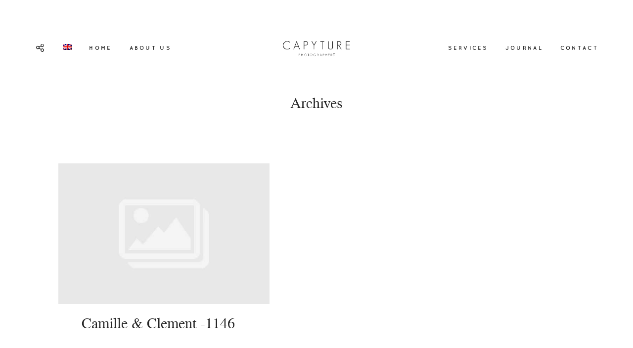

--- FILE ---
content_type: text/html; charset=UTF-8
request_url: https://www.capyture.fr/?attachment_id=11536&lang=en
body_size: 10373
content:
<!DOCTYPE html>
<html lang="en-US" class="layout-default">
  <head>
  <meta charset="UTF-8" />
  <meta http-equiv="X-UA-Compatible" content="IE=edge"/>
  <meta name=viewport content="width=device-width, user-scalable=no, initial-scale=1.0, maximum-scale=1.0, minimum-scale=1.0">
  <link rel="alternate" type="application/rss+xml" title="Capyture &#8211; French Wedding Photographers (Provence &amp; French Riviera &amp; Burgundy) RSS Feed" href="https://www.capyture.fr/feed/?lang=en" />
        <link rel="shortcut icon" href="https://www.capyture.fr/wp-content/uploads/2022/08/Logo-2022.png" />
    <link rel="profile" href="https://gmpg.org/xfn/11">
  
          <meta property="og:title" content="Camille &#038; Clement -1146"/>
        <meta property="og:image" content=""/>
        <meta property="og:description" content=""/>
        <meta name="description" content=""/>
        <meta name="keywords" content=""/>
		<meta name='robots' content='index, follow, max-image-preview:large, max-snippet:-1, max-video-preview:-1' />
<link rel="alternate" hreflang="fr" href="https://www.capyture.fr/photographe-mariage-french-riviera-bastide-saint-antoine-grasse/camille-clement-1146-2/" />
<link rel="alternate" hreflang="en" href="https://www.capyture.fr/?attachment_id=11536&#038;lang=en" />
<link rel="alternate" hreflang="x-default" href="https://www.capyture.fr/photographe-mariage-french-riviera-bastide-saint-antoine-grasse/camille-clement-1146-2/" />

	<!-- This site is optimized with the Yoast SEO plugin v21.9.1 - https://yoast.com/wordpress/plugins/seo/ -->
	<title>Camille &amp; Clement -1146 - Capyture - French Wedding Photographers (Provence &amp; French Riviera &amp; Burgundy)</title>
	<link rel="canonical" href="https://www.capyture.fr/?lang=en/" />
	<meta property="og:locale" content="en_US" />
	<meta property="og:type" content="article" />
	<meta property="og:title" content="Camille &amp; Clement -1146 - Capyture - French Wedding Photographers (Provence &amp; French Riviera &amp; Burgundy)" />
	<meta property="og:description" content="mariage elegant french riviera nice fine art elegant wedding intimate" />
	<meta property="og:url" content="https://www.capyture.fr/?lang=en/" />
	<meta property="og:site_name" content="Capyture - French Wedding Photographers (Provence &amp; French Riviera &amp; Burgundy)" />
	<meta property="article:publisher" content="https://www.facebook.com/Capyture" />
	<meta property="article:modified_time" content="2023-06-15T19:01:17+00:00" />
	<meta property="og:image" content="https://www.capyture.fr/?lang=en" />
	<meta property="og:image:width" content="2560" />
	<meta property="og:image:height" content="1707" />
	<meta property="og:image:type" content="image/jpeg" />
	<script type="application/ld+json" class="yoast-schema-graph">{"@context":"https://schema.org","@graph":[{"@type":"WebPage","@id":"https://www.capyture.fr/?lang=en/","url":"https://www.capyture.fr/?lang=en/","name":"Camille & Clement -1146 - Capyture - French Wedding Photographers (Provence &amp; French Riviera &amp; Burgundy)","isPartOf":{"@id":"https://www.capyture.fr/?lang=en/#website"},"primaryImageOfPage":{"@id":"https://www.capyture.fr/?lang=en/#primaryimage"},"image":{"@id":"https://www.capyture.fr/?lang=en/#primaryimage"},"thumbnailUrl":"https://www.capyture.fr/wp-content/uploads/2023/06/Camille-Clement-1146-1-scaled.jpg","datePublished":"2023-06-15T17:39:02+00:00","dateModified":"2023-06-15T19:01:17+00:00","breadcrumb":{"@id":"https://www.capyture.fr/?lang=en/#breadcrumb"},"inLanguage":"en-US","potentialAction":[{"@type":"ReadAction","target":["https://www.capyture.fr/?lang=en/"]}]},{"@type":"ImageObject","inLanguage":"en-US","@id":"https://www.capyture.fr/?lang=en/#primaryimage","url":"https://www.capyture.fr/wp-content/uploads/2023/06/Camille-Clement-1146-1-scaled.jpg","contentUrl":"https://www.capyture.fr/wp-content/uploads/2023/06/Camille-Clement-1146-1-scaled.jpg","width":2560,"height":1707,"caption":"mariage elegant french riviera nice fine art elegant wedding intimate"},{"@type":"BreadcrumbList","@id":"https://www.capyture.fr/?lang=en/#breadcrumb","itemListElement":[{"@type":"ListItem","position":1,"name":"Accueil","item":"https://www.capyture.fr/?lang=en"},{"@type":"ListItem","position":2,"name":"A Wedding at Bastide Saint-Antoine de Grasse: Camille &#038; Clément on the French Riviera","item":"https://www.capyture.fr/photographe-mariage-french-riviera-bastide-saint-antoine-grasse/?lang=en"},{"@type":"ListItem","position":3,"name":"Camille &#038; Clement -1146"}]},{"@type":"WebSite","@id":"https://www.capyture.fr/?lang=en/#website","url":"https://www.capyture.fr/?lang=en/","name":"Capyture - French Wedding Photographers (Provence &amp; French Riviera &amp; Burgundy)","description":"Marina &amp; Robby are french Wedding photographers","potentialAction":[{"@type":"SearchAction","target":{"@type":"EntryPoint","urlTemplate":"https://www.capyture.fr/?lang=en/?s={search_term_string}"},"query-input":"required name=search_term_string"}],"inLanguage":"en-US"}]}</script>
	<!-- / Yoast SEO plugin. -->


<link rel="alternate" type="application/rss+xml" title="Capyture - French Wedding Photographers (Provence &amp; French Riviera &amp; Burgundy) &raquo; Feed" href="https://www.capyture.fr/feed/?lang=en" />
<link rel="alternate" type="application/rss+xml" title="Capyture - French Wedding Photographers (Provence &amp; French Riviera &amp; Burgundy) &raquo; Comments Feed" href="https://www.capyture.fr/comments/feed/?lang=en" />
<link rel="alternate" type="application/rss+xml" title="Capyture - French Wedding Photographers (Provence &amp; French Riviera &amp; Burgundy) &raquo; Camille &#038; Clement -1146 Comments Feed" href="https://www.capyture.fr/?attachment_id=11536feed/&#038;lang=en" />
<script type="text/javascript">
window._wpemojiSettings = {"baseUrl":"https:\/\/s.w.org\/images\/core\/emoji\/14.0.0\/72x72\/","ext":".png","svgUrl":"https:\/\/s.w.org\/images\/core\/emoji\/14.0.0\/svg\/","svgExt":".svg","source":{"concatemoji":"https:\/\/www.capyture.fr\/wp-includes\/js\/wp-emoji-release.min.js?ver=6.3.7"}};
/*! This file is auto-generated */
!function(i,n){var o,s,e;function c(e){try{var t={supportTests:e,timestamp:(new Date).valueOf()};sessionStorage.setItem(o,JSON.stringify(t))}catch(e){}}function p(e,t,n){e.clearRect(0,0,e.canvas.width,e.canvas.height),e.fillText(t,0,0);var t=new Uint32Array(e.getImageData(0,0,e.canvas.width,e.canvas.height).data),r=(e.clearRect(0,0,e.canvas.width,e.canvas.height),e.fillText(n,0,0),new Uint32Array(e.getImageData(0,0,e.canvas.width,e.canvas.height).data));return t.every(function(e,t){return e===r[t]})}function u(e,t,n){switch(t){case"flag":return n(e,"\ud83c\udff3\ufe0f\u200d\u26a7\ufe0f","\ud83c\udff3\ufe0f\u200b\u26a7\ufe0f")?!1:!n(e,"\ud83c\uddfa\ud83c\uddf3","\ud83c\uddfa\u200b\ud83c\uddf3")&&!n(e,"\ud83c\udff4\udb40\udc67\udb40\udc62\udb40\udc65\udb40\udc6e\udb40\udc67\udb40\udc7f","\ud83c\udff4\u200b\udb40\udc67\u200b\udb40\udc62\u200b\udb40\udc65\u200b\udb40\udc6e\u200b\udb40\udc67\u200b\udb40\udc7f");case"emoji":return!n(e,"\ud83e\udef1\ud83c\udffb\u200d\ud83e\udef2\ud83c\udfff","\ud83e\udef1\ud83c\udffb\u200b\ud83e\udef2\ud83c\udfff")}return!1}function f(e,t,n){var r="undefined"!=typeof WorkerGlobalScope&&self instanceof WorkerGlobalScope?new OffscreenCanvas(300,150):i.createElement("canvas"),a=r.getContext("2d",{willReadFrequently:!0}),o=(a.textBaseline="top",a.font="600 32px Arial",{});return e.forEach(function(e){o[e]=t(a,e,n)}),o}function t(e){var t=i.createElement("script");t.src=e,t.defer=!0,i.head.appendChild(t)}"undefined"!=typeof Promise&&(o="wpEmojiSettingsSupports",s=["flag","emoji"],n.supports={everything:!0,everythingExceptFlag:!0},e=new Promise(function(e){i.addEventListener("DOMContentLoaded",e,{once:!0})}),new Promise(function(t){var n=function(){try{var e=JSON.parse(sessionStorage.getItem(o));if("object"==typeof e&&"number"==typeof e.timestamp&&(new Date).valueOf()<e.timestamp+604800&&"object"==typeof e.supportTests)return e.supportTests}catch(e){}return null}();if(!n){if("undefined"!=typeof Worker&&"undefined"!=typeof OffscreenCanvas&&"undefined"!=typeof URL&&URL.createObjectURL&&"undefined"!=typeof Blob)try{var e="postMessage("+f.toString()+"("+[JSON.stringify(s),u.toString(),p.toString()].join(",")+"));",r=new Blob([e],{type:"text/javascript"}),a=new Worker(URL.createObjectURL(r),{name:"wpTestEmojiSupports"});return void(a.onmessage=function(e){c(n=e.data),a.terminate(),t(n)})}catch(e){}c(n=f(s,u,p))}t(n)}).then(function(e){for(var t in e)n.supports[t]=e[t],n.supports.everything=n.supports.everything&&n.supports[t],"flag"!==t&&(n.supports.everythingExceptFlag=n.supports.everythingExceptFlag&&n.supports[t]);n.supports.everythingExceptFlag=n.supports.everythingExceptFlag&&!n.supports.flag,n.DOMReady=!1,n.readyCallback=function(){n.DOMReady=!0}}).then(function(){return e}).then(function(){var e;n.supports.everything||(n.readyCallback(),(e=n.source||{}).concatemoji?t(e.concatemoji):e.wpemoji&&e.twemoji&&(t(e.twemoji),t(e.wpemoji)))}))}((window,document),window._wpemojiSettings);
</script>
<style type="text/css">
img.wp-smiley,
img.emoji {
	display: inline !important;
	border: none !important;
	box-shadow: none !important;
	height: 1em !important;
	width: 1em !important;
	margin: 0 0.07em !important;
	vertical-align: -0.1em !important;
	background: none !important;
	padding: 0 !important;
}
</style>
	<link rel='stylesheet' id='cosmo-shortcodes-css' href='https://www.capyture.fr/wp-content/plugins/flo-shortcodes/css/shortcodes.css?ver=6.3.7' type='text/css' media='all' />
<link rel='stylesheet' id='sbi_styles-css' href='https://www.capyture.fr/wp-content/plugins/instagram-feed/css/sbi-styles.min.css?ver=6.10.0' type='text/css' media='all' />
<link rel='stylesheet' id='wp-block-library-css' href='https://www.capyture.fr/wp-includes/css/dist/block-library/style.min.css?ver=6.3.7' type='text/css' media='all' />
<style id='classic-theme-styles-inline-css' type='text/css'>
/*! This file is auto-generated */
.wp-block-button__link{color:#fff;background-color:#32373c;border-radius:9999px;box-shadow:none;text-decoration:none;padding:calc(.667em + 2px) calc(1.333em + 2px);font-size:1.125em}.wp-block-file__button{background:#32373c;color:#fff;text-decoration:none}
</style>
<style id='global-styles-inline-css' type='text/css'>
body{--wp--preset--color--black: #000000;--wp--preset--color--cyan-bluish-gray: #abb8c3;--wp--preset--color--white: #ffffff;--wp--preset--color--pale-pink: #f78da7;--wp--preset--color--vivid-red: #cf2e2e;--wp--preset--color--luminous-vivid-orange: #ff6900;--wp--preset--color--luminous-vivid-amber: #fcb900;--wp--preset--color--light-green-cyan: #7bdcb5;--wp--preset--color--vivid-green-cyan: #00d084;--wp--preset--color--pale-cyan-blue: #8ed1fc;--wp--preset--color--vivid-cyan-blue: #0693e3;--wp--preset--color--vivid-purple: #9b51e0;--wp--preset--gradient--vivid-cyan-blue-to-vivid-purple: linear-gradient(135deg,rgba(6,147,227,1) 0%,rgb(155,81,224) 100%);--wp--preset--gradient--light-green-cyan-to-vivid-green-cyan: linear-gradient(135deg,rgb(122,220,180) 0%,rgb(0,208,130) 100%);--wp--preset--gradient--luminous-vivid-amber-to-luminous-vivid-orange: linear-gradient(135deg,rgba(252,185,0,1) 0%,rgba(255,105,0,1) 100%);--wp--preset--gradient--luminous-vivid-orange-to-vivid-red: linear-gradient(135deg,rgba(255,105,0,1) 0%,rgb(207,46,46) 100%);--wp--preset--gradient--very-light-gray-to-cyan-bluish-gray: linear-gradient(135deg,rgb(238,238,238) 0%,rgb(169,184,195) 100%);--wp--preset--gradient--cool-to-warm-spectrum: linear-gradient(135deg,rgb(74,234,220) 0%,rgb(151,120,209) 20%,rgb(207,42,186) 40%,rgb(238,44,130) 60%,rgb(251,105,98) 80%,rgb(254,248,76) 100%);--wp--preset--gradient--blush-light-purple: linear-gradient(135deg,rgb(255,206,236) 0%,rgb(152,150,240) 100%);--wp--preset--gradient--blush-bordeaux: linear-gradient(135deg,rgb(254,205,165) 0%,rgb(254,45,45) 50%,rgb(107,0,62) 100%);--wp--preset--gradient--luminous-dusk: linear-gradient(135deg,rgb(255,203,112) 0%,rgb(199,81,192) 50%,rgb(65,88,208) 100%);--wp--preset--gradient--pale-ocean: linear-gradient(135deg,rgb(255,245,203) 0%,rgb(182,227,212) 50%,rgb(51,167,181) 100%);--wp--preset--gradient--electric-grass: linear-gradient(135deg,rgb(202,248,128) 0%,rgb(113,206,126) 100%);--wp--preset--gradient--midnight: linear-gradient(135deg,rgb(2,3,129) 0%,rgb(40,116,252) 100%);--wp--preset--font-size--small: 13px;--wp--preset--font-size--medium: 20px;--wp--preset--font-size--large: 36px;--wp--preset--font-size--x-large: 42px;--wp--preset--spacing--20: 0.44rem;--wp--preset--spacing--30: 0.67rem;--wp--preset--spacing--40: 1rem;--wp--preset--spacing--50: 1.5rem;--wp--preset--spacing--60: 2.25rem;--wp--preset--spacing--70: 3.38rem;--wp--preset--spacing--80: 5.06rem;--wp--preset--shadow--natural: 6px 6px 9px rgba(0, 0, 0, 0.2);--wp--preset--shadow--deep: 12px 12px 50px rgba(0, 0, 0, 0.4);--wp--preset--shadow--sharp: 6px 6px 0px rgba(0, 0, 0, 0.2);--wp--preset--shadow--outlined: 6px 6px 0px -3px rgba(255, 255, 255, 1), 6px 6px rgba(0, 0, 0, 1);--wp--preset--shadow--crisp: 6px 6px 0px rgba(0, 0, 0, 1);}:where(.is-layout-flex){gap: 0.5em;}:where(.is-layout-grid){gap: 0.5em;}body .is-layout-flow > .alignleft{float: left;margin-inline-start: 0;margin-inline-end: 2em;}body .is-layout-flow > .alignright{float: right;margin-inline-start: 2em;margin-inline-end: 0;}body .is-layout-flow > .aligncenter{margin-left: auto !important;margin-right: auto !important;}body .is-layout-constrained > .alignleft{float: left;margin-inline-start: 0;margin-inline-end: 2em;}body .is-layout-constrained > .alignright{float: right;margin-inline-start: 2em;margin-inline-end: 0;}body .is-layout-constrained > .aligncenter{margin-left: auto !important;margin-right: auto !important;}body .is-layout-constrained > :where(:not(.alignleft):not(.alignright):not(.alignfull)){max-width: var(--wp--style--global--content-size);margin-left: auto !important;margin-right: auto !important;}body .is-layout-constrained > .alignwide{max-width: var(--wp--style--global--wide-size);}body .is-layout-flex{display: flex;}body .is-layout-flex{flex-wrap: wrap;align-items: center;}body .is-layout-flex > *{margin: 0;}body .is-layout-grid{display: grid;}body .is-layout-grid > *{margin: 0;}:where(.wp-block-columns.is-layout-flex){gap: 2em;}:where(.wp-block-columns.is-layout-grid){gap: 2em;}:where(.wp-block-post-template.is-layout-flex){gap: 1.25em;}:where(.wp-block-post-template.is-layout-grid){gap: 1.25em;}.has-black-color{color: var(--wp--preset--color--black) !important;}.has-cyan-bluish-gray-color{color: var(--wp--preset--color--cyan-bluish-gray) !important;}.has-white-color{color: var(--wp--preset--color--white) !important;}.has-pale-pink-color{color: var(--wp--preset--color--pale-pink) !important;}.has-vivid-red-color{color: var(--wp--preset--color--vivid-red) !important;}.has-luminous-vivid-orange-color{color: var(--wp--preset--color--luminous-vivid-orange) !important;}.has-luminous-vivid-amber-color{color: var(--wp--preset--color--luminous-vivid-amber) !important;}.has-light-green-cyan-color{color: var(--wp--preset--color--light-green-cyan) !important;}.has-vivid-green-cyan-color{color: var(--wp--preset--color--vivid-green-cyan) !important;}.has-pale-cyan-blue-color{color: var(--wp--preset--color--pale-cyan-blue) !important;}.has-vivid-cyan-blue-color{color: var(--wp--preset--color--vivid-cyan-blue) !important;}.has-vivid-purple-color{color: var(--wp--preset--color--vivid-purple) !important;}.has-black-background-color{background-color: var(--wp--preset--color--black) !important;}.has-cyan-bluish-gray-background-color{background-color: var(--wp--preset--color--cyan-bluish-gray) !important;}.has-white-background-color{background-color: var(--wp--preset--color--white) !important;}.has-pale-pink-background-color{background-color: var(--wp--preset--color--pale-pink) !important;}.has-vivid-red-background-color{background-color: var(--wp--preset--color--vivid-red) !important;}.has-luminous-vivid-orange-background-color{background-color: var(--wp--preset--color--luminous-vivid-orange) !important;}.has-luminous-vivid-amber-background-color{background-color: var(--wp--preset--color--luminous-vivid-amber) !important;}.has-light-green-cyan-background-color{background-color: var(--wp--preset--color--light-green-cyan) !important;}.has-vivid-green-cyan-background-color{background-color: var(--wp--preset--color--vivid-green-cyan) !important;}.has-pale-cyan-blue-background-color{background-color: var(--wp--preset--color--pale-cyan-blue) !important;}.has-vivid-cyan-blue-background-color{background-color: var(--wp--preset--color--vivid-cyan-blue) !important;}.has-vivid-purple-background-color{background-color: var(--wp--preset--color--vivid-purple) !important;}.has-black-border-color{border-color: var(--wp--preset--color--black) !important;}.has-cyan-bluish-gray-border-color{border-color: var(--wp--preset--color--cyan-bluish-gray) !important;}.has-white-border-color{border-color: var(--wp--preset--color--white) !important;}.has-pale-pink-border-color{border-color: var(--wp--preset--color--pale-pink) !important;}.has-vivid-red-border-color{border-color: var(--wp--preset--color--vivid-red) !important;}.has-luminous-vivid-orange-border-color{border-color: var(--wp--preset--color--luminous-vivid-orange) !important;}.has-luminous-vivid-amber-border-color{border-color: var(--wp--preset--color--luminous-vivid-amber) !important;}.has-light-green-cyan-border-color{border-color: var(--wp--preset--color--light-green-cyan) !important;}.has-vivid-green-cyan-border-color{border-color: var(--wp--preset--color--vivid-green-cyan) !important;}.has-pale-cyan-blue-border-color{border-color: var(--wp--preset--color--pale-cyan-blue) !important;}.has-vivid-cyan-blue-border-color{border-color: var(--wp--preset--color--vivid-cyan-blue) !important;}.has-vivid-purple-border-color{border-color: var(--wp--preset--color--vivid-purple) !important;}.has-vivid-cyan-blue-to-vivid-purple-gradient-background{background: var(--wp--preset--gradient--vivid-cyan-blue-to-vivid-purple) !important;}.has-light-green-cyan-to-vivid-green-cyan-gradient-background{background: var(--wp--preset--gradient--light-green-cyan-to-vivid-green-cyan) !important;}.has-luminous-vivid-amber-to-luminous-vivid-orange-gradient-background{background: var(--wp--preset--gradient--luminous-vivid-amber-to-luminous-vivid-orange) !important;}.has-luminous-vivid-orange-to-vivid-red-gradient-background{background: var(--wp--preset--gradient--luminous-vivid-orange-to-vivid-red) !important;}.has-very-light-gray-to-cyan-bluish-gray-gradient-background{background: var(--wp--preset--gradient--very-light-gray-to-cyan-bluish-gray) !important;}.has-cool-to-warm-spectrum-gradient-background{background: var(--wp--preset--gradient--cool-to-warm-spectrum) !important;}.has-blush-light-purple-gradient-background{background: var(--wp--preset--gradient--blush-light-purple) !important;}.has-blush-bordeaux-gradient-background{background: var(--wp--preset--gradient--blush-bordeaux) !important;}.has-luminous-dusk-gradient-background{background: var(--wp--preset--gradient--luminous-dusk) !important;}.has-pale-ocean-gradient-background{background: var(--wp--preset--gradient--pale-ocean) !important;}.has-electric-grass-gradient-background{background: var(--wp--preset--gradient--electric-grass) !important;}.has-midnight-gradient-background{background: var(--wp--preset--gradient--midnight) !important;}.has-small-font-size{font-size: var(--wp--preset--font-size--small) !important;}.has-medium-font-size{font-size: var(--wp--preset--font-size--medium) !important;}.has-large-font-size{font-size: var(--wp--preset--font-size--large) !important;}.has-x-large-font-size{font-size: var(--wp--preset--font-size--x-large) !important;}
.wp-block-navigation a:where(:not(.wp-element-button)){color: inherit;}
:where(.wp-block-post-template.is-layout-flex){gap: 1.25em;}:where(.wp-block-post-template.is-layout-grid){gap: 1.25em;}
:where(.wp-block-columns.is-layout-flex){gap: 2em;}:where(.wp-block-columns.is-layout-grid){gap: 2em;}
.wp-block-pullquote{font-size: 1.5em;line-height: 1.6;}
</style>
<link rel='stylesheet' id='contact-form-7-css' href='https://www.capyture.fr/wp-content/plugins/contact-form-7/includes/css/styles.css?ver=5.9.8' type='text/css' media='all' />
<link rel='stylesheet' id='jquery_ui_styles-css' href='https://www.capyture.fr/wp-content/plugins/flo-forms/public/vendor/jquery-ui-flo/jquery-ui.min.css?ver=1.0.0' type='text/css' media='all' />
<link rel='stylesheet' id='flo-forms-public-css' href='https://www.capyture.fr/wp-content/plugins/flo-forms/public/css/flo-forms-public.min.css?ver=1.0.0' type='text/css' media='all' />
<link rel='stylesheet' id='flo_instagram_fontello-css' href='https://www.capyture.fr/wp-content/plugins/flo-instagram/css/fontello.css?ver=6.3.7' type='text/css' media='all' />
<link rel='stylesheet' id='flo_instagram_frontend__stylesheet-css' href='https://www.capyture.fr/wp-content/plugins/flo-instagram/css/style.css?ver=6.3.7' type='text/css' media='all' />
<link rel='stylesheet' id='flo-bakery-fontello-embedded-icons-css' href='https://www.capyture.fr/wp-content/plugins/flo-pack-1/public/fonts/fontello/css/flo-bakery-icons-embedded.css?ver=1.0.0' type='text/css' media='all' />
<link rel='stylesheet' id='flo-bakery-css' href='https://www.capyture.fr/wp-content/plugins/flo-pack-1/public/css/flo-bakery-public.css?ver=1.0.0' type='text/css' media='all' />
<link rel='stylesheet' id='wpml-menu-item-0-css' href='https://www.capyture.fr/wp-content/plugins/sitepress-multilingual-cms/templates/language-switchers/menu-item/style.min.css?ver=1' type='text/css' media='all' />
<link rel='stylesheet' id='core-icons-css' href='https://www.capyture.fr/wp-content/themes/trento/public/fonts/fontello/css/flo-core-icons.css?ver=0.5.1' type='text/css' media='all' />
<link rel='stylesheet' id='vendor-css-css' href='https://www.capyture.fr/wp-content/themes/trento/theme-files/public/css/vendor.css?ver=0.5.1' type='text/css' media='all' />
<link rel='stylesheet' id='theme-css-css' href='https://www.capyture.fr/wp-content/themes/trento/theme-files/public/css/style.min.css?ver=0.5.1' type='text/css' media='all' />
<style id='theme-css-inline-css' type='text/css'>
@font-face {font-family: "Quicksand Bold"; src: url('https://www.capyture.fr/wp-content/themes/trento/theme-files/public/fonts/default/Quicksand-Bold.ttf') format('truetype'),url('https://www.capyture.fr/wp-content/themes/trento/theme-files/public/fonts/default/Quicksand-Bold.woff') format('woff');}@font-face {font-family: "NimbusRomNo9L Regular"; src: url('https://www.capyture.fr/wp-content/themes/trento/theme-files/public/fonts/default/NimbusRomNo9L-Reg.ttf') format('truetype'),url('https://www.capyture.fr/wp-content/themes/trento/theme-files/public/fonts/default/NimbusRomNo9L-Reg.woff') format('woff');}@font-face {font-family: "Open Sans Regular"; src: url('https://www.capyture.fr/wp-content/themes/trento/theme-files/public/fonts/default/OpenSans-Regular.ttf') format('truetype'),url('https://www.capyture.fr/wp-content/themes/trento/theme-files/public/fonts/default/OpenSans-Regular.woff') format('woff');}@font-face {font-family: "Tahoma, Verdana, Geneva, sans-serif"; src: ;}@font-face {font-family: "Butler Regular"; src: url('https://www.capyture.fr/wp-content/themes/trento/theme-files/public/fonts/default/Butler_Regular.ttf') format('truetype'),url('https://www.capyture.fr/wp-content/themes/trento/theme-files/public/fonts/default/Butler_Regular.woff') format('woff');}@font-face {font-family: "NimbusRomNo9L Italic"; src: url('https://www.capyture.fr/wp-content/themes/trento/theme-files/public/fonts/default/NimbusRomNo9L-RegIta.ttf') format('truetype'),url('https://www.capyture.fr/wp-content/themes/trento/theme-files/public/fonts/default/NimbusRomNo9L-RegIta.woff') format('woff');}@font-face {font-family: "ReemKufi Regular"; src: url('https://www.capyture.fr/wp-content/themes/trento/theme-files/public/fonts/default/ReemKufi-Regular.ttf') format('truetype'),url('https://www.capyture.fr/wp-content/themes/trento/theme-files/public/fonts/default/ReemKufi-Regular.woff') format('woff');}.flo-wp-title h1.flo-wp-title__title { font-family: NimbusRomNo9L Regular;font-size: 1.875rem;letter-spacing: 0em;word-spacing: 0em;line-height: 1.2em;text-transform: none;font-weight: normal;}.flo-post blockquote, .flo-post blockquote p { font-family: NimbusRomNo9L Italic;font-size: 1rem;letter-spacing: 0em;word-spacing: 0em;line-height: 1.45em;text-transform: none;font-weight: bold;}.flo-post h1 { font-family: NimbusRomNo9L Regular;font-size: 2.25rem;letter-spacing: 0em;word-spacing: 0em;line-height: 1.25em;text-transform: none;font-weight: normal;}.flo-post h2 { font-family: NimbusRomNo9L Regular;font-size: 1.875rem;letter-spacing: 0em;word-spacing: 0em;line-height: 1.2em;text-transform: none;font-weight: normal;}.flo-post h3 { font-family: NimbusRomNo9L Regular;font-size: 1.5rem;letter-spacing: 0em;word-spacing: 0em;line-height: 1.25em;text-transform: none;font-weight: normal;}.flo-post h4 { font-family: Butler Regular;font-size: 1.5rem;letter-spacing: 0em;word-spacing: 0em;line-height: 1.25em;text-transform: none;font-weight: normal;}.flo-post h5 { font-family: NimbusRomNo9L Italic;font-size: 1rem;letter-spacing: 0em;word-spacing: 0em;line-height: 1.45em;text-transform: none;font-weight: bold;}.flo-post h6 { font-family: NimbusRomNo9L Regular;font-size: 0.875rem;letter-spacing: 0em;word-spacing: 0em;line-height: 1.25em;text-transform: none;font-weight: normal;}.flo-post { font-family: Butler Regular;font-size: 0.875rem;letter-spacing: 0.02em;word-spacing: 0em;line-height: 1.625em;text-transform: none;font-weight: normal;}.flo-post a { font-family: NimbusRomNo9L Italic;font-size: 1rem;letter-spacing: 0em;word-spacing: 0em;line-height: 1.45em;text-transform: none;font-weight: bold;}input[type]:not([type="submit"]), form textarea, .parsley-required { font-family: Open Sans Regular;font-size: 0.6875rem;letter-spacing: 0.2em;word-spacing: 0em;line-height: 1.63em;text-transform: none;font-weight: normal;}label { font-family: Open Sans Regular;font-size: 0.625rem;letter-spacing: 0.3em;word-spacing: 0em;line-height: 1.8em;text-transform: none;font-weight: normal;}input[type="submit"], .flo-button { font-family: Quicksand Bold;font-size: 0.6875rem;letter-spacing: 0.3em;word-spacing: 0em;line-height: 1.63em;text-transform: none;font-weight: normal;}.flo-footer__copyright-notice { font-family: Open Sans Regular;font-size: 0.6875rem;letter-spacing: 0.05em;word-spacing: 0em;line-height: 1.4em;text-transform: none;font-weight: normal;}.flo-footer__menu > div > ul > li > a, .flo-footer__menu .sub-menu a { font-family: Open Sans Regular;font-size: 0.625rem;letter-spacing: 0.3em;word-spacing: 0em;line-height: 1.8em;text-transform: none;font-weight: normal;}.flo-header__menu .menu-item ul a, .flo-main-slideshow__menu-menu .menu-item .sub-menu a { font-family: NimbusRomNo9L Italic;font-size: 1rem;letter-spacing: 0em;word-spacing: 0em;line-height: 1.45em;text-transform: none;font-weight: bold;}.flo-header__logo { font-family: ReemKufi Regular;font-size: 1.875rem;letter-spacing: 0.35em;word-spacing: 0em;line-height: 1.2em;text-transform: none;font-weight: normal;}.flo-header .menu-item a, .flo-header__menu .page_item a, .flo-header .menu-item { font-family: Quicksand Bold;font-size: 0.6875rem;letter-spacing: 0.3em;word-spacing: 0em;line-height: 1.63em;text-transform: none;font-weight: normal;}.flo-header__search-input { font-family: Open Sans Regular;font-size: 0.625rem;letter-spacing: 0.3em;word-spacing: 0em;line-height: 1.8em;text-transform: none;font-weight: normal;}.flo-header-popup .menu-item .sub-menu a { font-family: NimbusRomNo9L Italic;font-size: 1rem;letter-spacing: 0em;word-spacing: 0em;line-height: 1.45em;text-transform: none;font-weight: bold;}.flo-header-popup .menu-item a { font-family: Quicksand Bold;font-size: 0.6875rem;letter-spacing: 0.3em;word-spacing: 0em;line-height: 1.63em;text-transform: none;font-weight: normal;}.flo-header-mobile__logo { font-family: ReemKufi Regular;font-size: 1.875rem;letter-spacing: 0.35em;word-spacing: 0em;line-height: 1.2em;text-transform: none;font-weight: normal;}.flo-mobile-menu__menu > li a, .flo-mobile-menu__submenu-parent-title { font-family: Quicksand Bold;font-size: 0.6875rem;letter-spacing: 0.3em;word-spacing: 0em;line-height: 1.63em;text-transform: none;font-weight: normal;}.flo-mobile-menu__submenu-close-text { font-family: Open Sans Regular;font-size: 0.625rem;letter-spacing: 0.3em;word-spacing: 0em;line-height: 1.8em;text-transform: none;font-weight: normal;}.flo-mobile-menu__submenu-items a { font-family: NimbusRomNo9L Regular;font-size: 1.5rem;letter-spacing: 0em;word-spacing: 0em;line-height: 1.25em;text-transform: none;font-weight: normal;}.flo-header-mobile__search-input { font-family: Open Sans Regular;font-size: 0.625rem;letter-spacing: 0.3em;word-spacing: 0em;line-height: 1.8em;text-transform: none;font-weight: normal;}.flo-footer__image-feed-label { font-family: Open Sans Regular;font-size: 0.625rem;letter-spacing: 0.3em;word-spacing: 0em;line-height: 1.8em;text-transform: none;font-weight: normal;}.flo-listing-pagination__link { font-family: Quicksand Bold;font-size: 0.6875rem;letter-spacing: 0.3em;word-spacing: 0em;line-height: 1.63em;text-transform: none;font-weight: normal;}.flo-listing-pagination__page-link { font-family: Open Sans Regular;font-size: 0.625rem;letter-spacing: 0.3em;word-spacing: 0em;line-height: 1.8em;text-transform: none;font-weight: normal;}@media (max-width: 767px) { .flo-wp-title h1.flo-wp-title__title { }.flo-post blockquote, .flo-post blockquote p { font-size: 0.875rem}.flo-post h1 { }.flo-post h2 { }.flo-post h3 { }.flo-post h4 { }.flo-post h5 { font-size: 0.875rem}.flo-post h6 { }.flo-post { font-size: 0.875rem}.flo-post a { font-size: 0.875rem}input[type]:not([type="submit"]), form textarea, .parsley-required { }label { }input[type="submit"], .flo-button { }.flo-footer__copyright-notice { }.flo-footer__menu > div > ul > li > a, .flo-footer__menu .sub-menu a { }.flo-header__menu .menu-item ul a, .flo-main-slideshow__menu-menu .menu-item .sub-menu a { font-size: 0.875rem}.flo-header__logo { }.flo-header .menu-item a, .flo-header__menu .page_item a, .flo-header .menu-item { }.flo-header__search-input { }.flo-header-popup .menu-item .sub-menu a { font-size: 0.875rem}.flo-header-popup .menu-item a { }.flo-header-mobile__logo { }.flo-mobile-menu__menu > li a, .flo-mobile-menu__submenu-parent-title { }.flo-mobile-menu__submenu-close-text { }.flo-mobile-menu__submenu-items a { }.flo-header-mobile__search-input { }.flo-footer__image-feed-label { }.flo-listing-pagination__link { }.flo-listing-pagination__page-link { } }
</style>
<link rel='stylesheet' id='default_stylesheet-css' href='https://www.capyture.fr/wp-content/themes/trento/style.css?ver=0.5.1' type='text/css' media='all' />
<script type='text/javascript' src='https://www.capyture.fr/wp-includes/js/jquery/jquery.min.js?ver=3.7.0' id='jquery-core-js'></script>
<script type='text/javascript' src='https://www.capyture.fr/wp-includes/js/jquery/jquery-migrate.min.js?ver=3.4.1' id='jquery-migrate-js'></script>
<script type='text/javascript' src='https://www.capyture.fr/wp-content/plugins/flo-forms/public/js/jquery.validate.min.js?ver=1.0.0' id='flo-jquery-validate-js'></script>
<script type='text/javascript' id='flo-forms-public-js-extra'>
/* <![CDATA[ */
var formData = {"ajaxurl":"https:\/\/www.capyture.fr\/wp-admin\/admin-ajax.php","date_format":"MM dd, yy"};
/* ]]> */
</script>
<script type='text/javascript' src='https://www.capyture.fr/wp-content/plugins/flo-forms/public/js/flo-forms-public.js?ver=1.0.0' id='flo-forms-public-js'></script>
<script type='text/javascript' src='https://www.capyture.fr/wp-content/plugins/flo-pack-1/public/js/flo-bakery-public.js?ver=1.0.0' id='flo-bakery-js'></script>
<link rel="https://api.w.org/" href="https://www.capyture.fr/wp-json/" /><link rel="alternate" type="application/json" href="https://www.capyture.fr/wp-json/wp/v2/media/11536" /><link rel="EditURI" type="application/rsd+xml" title="RSD" href="https://www.capyture.fr/xmlrpc.php?rsd" />
<meta name="generator" content="WordPress 6.3.7" />
<link rel='shortlink' href='https://www.capyture.fr/?p=11536&#038;lang=en' />
<link rel="alternate" type="application/json+oembed" href="https://www.capyture.fr/wp-json/oembed/1.0/embed?url=https%3A%2F%2Fwww.capyture.fr%2F%3Fattachment_id%3D11536%26lang%3Den" />
<link rel="alternate" type="text/xml+oembed" href="https://www.capyture.fr/wp-json/oembed/1.0/embed?url=https%3A%2F%2Fwww.capyture.fr%2F%3Fattachment_id%3D11536%26lang%3Den&#038;format=xml" />
<meta name="generator" content="WPML ver:4.8.6 stt:1,4;" />

		<!-- GA Google Analytics @ https://m0n.co/ga -->
		<script>
			(function(i,s,o,g,r,a,m){i['GoogleAnalyticsObject']=r;i[r]=i[r]||function(){
			(i[r].q=i[r].q||[]).push(arguments)},i[r].l=1*new Date();a=s.createElement(o),
			m=s.getElementsByTagName(o)[0];a.async=1;a.src=g;m.parentNode.insertBefore(a,m)
			})(window,document,'script','https://www.google-analytics.com/analytics.js','ga');
			ga('create', 'UA-36802477-1', 'auto');
			ga('send', 'pageview');
		</script>

	
<!-- Smooth Scroll by DarkWolf -->
<script type="text/javascript" src="https://www.capyture.fr/wp-content/plugins/smooth-page-scroll-to-top/files/smooth_scroll.js"></script>
<style type="text/css">@import url('https://www.capyture.fr/wp-content/plugins/smooth-page-scroll-to-top/files/smooth_scroll.css');</style>
<!-- Smooth Scroll by DarkWolf -->


  <style media="screen">
    /* START: GENERICS */

      body {
        background-color: #ffffff;
      }

      .flo-post {
        color: #252525;
      }

      .flo-post a img, .flo-post img, .flo-post img.alignleft, .flo-post img.alignright, .flo-post img.aligncenter,
      .wp-caption-text.gallery-caption {
        margin-bottom: 10px;
      }
      .wp-caption-text.gallery-caption{
        margin-top: -5px;
      }

      .flo_sidebar {
        width: 25%;
      }

      .flo-button,
      input[type="submit"]
      {
        background-color: #ffffff;
        color: #252525!important;
        border-color: #e1e1e1;
      }
    /* END: GENERICS */
  </style>
</head>
    <body data-rsssl=1 class="attachment attachment-template-default single single-attachment postid-11536 attachmentid-11536 attachment-jpeg  flo-social-links-type-a flo-sidebar--is-adaptive flo-tablet-appear-disabled flo-mobile-appear-disabled">

              <script type="text/template" class='flo-core-style'>

  <style media="screen" >
          

    /* START: NON STICKY STYLES */
      header :not(.is-sticky) .flo-header {
        background-color: #ffffff;
      }

      header :not(.is-sticky) .flo-header__logo,

      header :not(.is-sticky) .flo-header__menu > div > ul > .menu-item > a,

      header :not(.is-sticky) .flo-header__menu-trigger,
      header :not(.is-sticky) .flo-header__social-links-trigger,
      header :not(.is-sticky) .flo-header__social-links a:before,

      header :not(.is-sticky) .flo-header__search-trigger,
      header :not(.is-sticky) .flo-header__search-form-input,
      header :not(.is-sticky) .flo-header__search-form-submit,

      header :not(.is-sticky) .flo-header__featured-link
      {
        color: #252525;
      }

      header :not(.is-sticky).flo-header
      {
        background-color: #ffffff;
      }

      header :not(.is-sticky) .flo-header__menu-item-search:before,
      header :not(.is-sticky) .flo-header__menu-trigger-item,

      header :not(.is-sticky) .flo-header__search-form:before,
      header :not(.is-sticky) .flo-header__search-form:after
      {
        background-color: #252525;
      }

      header :not(.is-sticky) .flo-header__column-top-wrap
      {
        border-color: #252525;
      }

    /* END: NON STICKY STYLES */

    /* START: STICKY STYLES */
      .flo-header--sticky .is-sticky .flo-header{
        background: rgba(255,255,255,1);
      }

      .flo-header--sticky .is-sticky  .flo-header__logo,

      .flo-header--sticky .is-sticky  .flo-header__menu > div > ul > .menu-item > a,

      .flo-header--sticky .is-sticky  .flo-header__menu-trigger,
      .flo-header--sticky .is-sticky  .flo-header__social-links-trigger,
      .flo-header--sticky .is-sticky   .flo-header__social-links a:before,

      .flo-header--sticky .is-sticky  .flo-header__search-trigger,
      .flo-header--sticky .is-sticky  .flo-header__search-form-input,
      .flo-header--sticky .is-sticky  .flo-header__search-form-submit,

      .flo-header--sticky .is-sticky  .flo-header__featured-link,
      .flo-header--sticky .is-sticky .flo-header__lang-switch
      {
        color: #000000;
      }

      .flo-header--sticky .is-sticky  .flo-header__menu-item-search:before,
      .flo-header--sticky .is-sticky  .flo-header__menu-trigger-item,

      .flo-header--sticky .is-sticky .flo-header__search-form:before,
      .flo-header--sticky .is-sticky .flo-header__search-form:after
      {
        background-color: #000000;
      }

      .flo-header--sticky .is-sticky .flo-header__column-top-wrap
      {
        border-color: #252525;
      }

    /* END: STICKY STYLES */

    /* START: DROPDOWNS */
      .flo-header ul ul {
        background-color: #f6f6f2;
      }

      .flo-header ul ul a {
        color: #252525!important;
      }
    /* END: DROPDOWNS */

  
    
    /* START: SMALL ONLY */
      @media (max-width: 767px) {
              }
    /* END: SMALL ONLY */

    /* START: MEDIUM ONLY */
      @media (min-width: 768px) and (max-width: 1024px) {
                  
    .flo-header__logo {
      max-width: 10.625rem;
    }
  
              }
    /* END: MEDIUM ONLY */

    /* START: MEDIUM UP*/
      @media (min-width: 768px) {
              }
    /* END: MEDIUM UP*/

    /* START: LARGE UP*/
      @media (min-width: 1025px) {
                  
    .flo-header__logo {
      max-width: 11.875rem;
    }
  
              }
    /* END: LARGE UP*/
  </style>

</script>

<header class="">
  <!-- Start: Flo Header -->
    <script type="text/template" class='flo-core-style'>

  <style media="screen" >
          

    .flo-header--type-a .flo-header__social-links-dropdown {
      background-color: #f6f6f2;
    }

    .flo-header--type-a .flo-header__social-links-dropdown a {
      color: #252525!important;
    }

  
    
    /* START: SMALL ONLY */
      @media (max-width: 767px) {
              }
    /* END: SMALL ONLY */

    /* START: MEDIUM ONLY */
      @media (min-width: 768px) and (max-width: 1024px) {
              }
    /* END: MEDIUM ONLY */

    /* START: MEDIUM UP*/
      @media (min-width: 768px) {
              }
    /* END: MEDIUM UP*/

    /* START: LARGE UP*/
      @media (min-width: 1025px) {
              }
    /* END: LARGE UP*/
  </style>

</script>
<div class="flo-header flo-header--type-a">
      <div class="flo-header__column flo-header__column--left">

              <div class="flo-header__social-links-wrap">
          <div class="flo-header__social-links-trigger">
            <i class="flo-icon-socials"></i>
          </div>
          <div class="flo-header__social-links-dropdown">
            <a href="https://www.instagram.com/capyture_photography/" target="_blank" class="flo-icon flo-icon-instagram flo-social-links__link "></a>
    
	    	<a href="https://www.facebook.com/Capyture/?fref=mentions" target="_blank" class="flo-icon flo-icon-facebook flo-social-links__link "></a>
    
	    	<a href="https://www.pinterest.com/capyture/" target="_blank" class="flo-icon flo-icon-pinterest flo-social-links__link "></a>
    
          </div>
        </div>
      
      <div class="flo-header__menu flo-header__menu--left">
        <div>
          <ul></ul>
        </div>
      </div>
    </div>
  
      <div class="flo-header__column flo-header__column--center">
      <a href="https://www.capyture.fr/?lang=en" class="flo-header__logo" style="">

    	    <img class="flo-header__logo-image flo-header__logo-image--default" src="https://www.capyture.fr/wp-content/uploads/2022/08/Logo-2022.png" alt="Capyture - French Wedding Photographers (Provence &amp; French Riviera &amp; Burgundy)" />
    <img class="flo-header__logo-image flo-header__logo-image--sticky" src="https://www.capyture.fr/wp-content/uploads/2022/08/Logo-2022.png" alt="Capyture - French Wedding Photographers (Provence &amp; French Riviera &amp; Burgundy)" />
    <img class="flo-header__logo-image flo-header__logo-image--light" src="https://www.capyture.fr/wp-content/uploads/2022/08/Logo-2022-Blanc.png" alt="Capyture - French Wedding Photographers (Provence &amp; French Riviera &amp; Burgundy)" />
  </a>
    </div>
  
      <div class="flo-header__column flo-header__column--right">
      <div class="flo-header__menu flo-header__menu--right">
        <div>
          <ul></ul>

        </div>
      </div>

      
        
    </div>
  
      <div class="flo-header__menu-donor">
      <div class="menu-new-menu-anglais-container"><ul id="menu-new-menu-anglais" class="menu"><li id="menu-item-wpml-ls-63-en" class="menu-item wpml-ls-slot-63 wpml-ls-item wpml-ls-item-en wpml-ls-current-language wpml-ls-menu-item wpml-ls-last-item menu-item-type-wpml_ls_menu_item menu-item-object-wpml_ls_menu_item menu-item-has-children menu-item-wpml-ls-63-en"><a href="https://www.capyture.fr/?attachment_id=11536&#038;lang=en" role="menuitem"><img
            class="wpml-ls-flag"
            src="https://www.capyture.fr/wp-content/plugins/sitepress-multilingual-cms/res/flags/en.png"
            alt="English"
            
            
    /></a>
<ul class="sub-menu">
	<li id="menu-item-wpml-ls-63-fr" class="menu-item wpml-ls-slot-63 wpml-ls-item wpml-ls-item-fr wpml-ls-menu-item wpml-ls-first-item menu-item-type-wpml_ls_menu_item menu-item-object-wpml_ls_menu_item menu-item-wpml-ls-63-fr"><a title="Switch to French" href="https://www.capyture.fr/photographe-mariage-french-riviera-bastide-saint-antoine-grasse/camille-clement-1146-2/" aria-label="Switch to French" role="menuitem"><img
            class="wpml-ls-flag"
            src="https://www.capyture.fr/wp-content/plugins/sitepress-multilingual-cms/res/flags/fr.png"
            alt="French"
            
            
    /></a></li>
</ul>
</li>
<li id="menu-item-9792" class="menu-item menu-item-type-post_type menu-item-object-page menu-item-home menu-item-9792"><a href="https://www.capyture.fr/?lang=en">HOME</a></li>
<li id="menu-item-9794" class="menu-item menu-item-type-post_type menu-item-object-page menu-item-9794"><a href="https://www.capyture.fr/qui-sommes-nous-en/?lang=en">ABOUT US</a></li>
<li id="menu-item-9795" class="menu-item menu-item-type-post_type menu-item-object-page menu-item-9795"><a href="https://www.capyture.fr/services-prestations-en/?lang=en">SERVICES</a></li>
<li id="menu-item-9803" class="menu-item menu-item-type-taxonomy menu-item-object-category menu-item-9803"><a href="https://www.capyture.fr/category/wedding/?lang=en">JOURNAL</a></li>
<li id="menu-item-13482" class="menu-item menu-item-type-post_type menu-item-object-page menu-item-13482"><a href="https://www.capyture.fr/contact-2025-en/?lang=en">CONTACT</a></li>
</ul></div>
    </div>
  </div>
  <!-- End: Flo Header -->

  <!-- Start: Flo Header Mobile -->
    <script type="text/template" class='flo-core-style'>

  <style media="screen" >
          
    .flo-header-mobile__logo {
      max-width: 12.5rem;
    }

    .is-main.flo-header-mobile {
      background-color: #ffffff;
    }

    .is-main.flo-header-mobile .flo-header-mobile__search-trigger,
    .is-main.flo-header-mobile .flo-header-mobile__menu-trigger,
    .is-main.flo-header-mobile .flo-header-mobile__logo,
    .is-main.flo-header-mobile .flo-header-mobile__menu
    {
      color: #252525!important;
    }

    .is-main.flo-header-mobile .flo-header-mobile__menu
    {
      border-color: #252525;
    }
  
    
    /* START: SMALL ONLY */
      @media (max-width: 767px) {
              }
    /* END: SMALL ONLY */

    /* START: MEDIUM ONLY */
      @media (min-width: 768px) and (max-width: 1024px) {
              }
    /* END: MEDIUM ONLY */

    /* START: MEDIUM UP*/
      @media (min-width: 768px) {
              }
    /* END: MEDIUM UP*/

    /* START: LARGE UP*/
      @media (min-width: 1025px) {
              }
    /* END: LARGE UP*/
  </style>

</script>


<div class="flo-header-mobile ">
  <a href="https://www.capyture.fr/?lang=en" class="flo-header-mobile__logo">
            <img class="flo-header-mobile__logo-image flo-header-mobile__logo-image--default"
    src="https://www.capyture.fr/wp-content/uploads/2022/08/Logo-2022.png"
    alt="Capyture - French Wedding Photographers (Provence &amp; French Riviera &amp; Burgundy)"/>

    <img class="flo-header-mobile__logo-image flo-header-mobile__logo-image--light"
    src="https://www.capyture.fr/wp-content/uploads/2022/08/Logo-2022-Blanc.png"
    alt="Capyture - French Wedding Photographers (Provence &amp; French Riviera &amp; Burgundy)"/>

  </a>

  <div class="flo-header-mobile__menu-trigger">
        <i class="flo-header-mobile__menu-trigger-icon flo-header-mobile__menu-trigger-icon--open flo-icon-menu-trigger"></i>
    <i class="flo-header-mobile__menu-trigger-icon flo-header-mobile__menu-trigger-icon--close flo-icon-close"></i>
  </div>
</div>
  <!-- End: Flo Header Mobile -->
</header>

<script type="text/template" class='flo-core-style'>

  <style media="screen" >
    
    /* START: SMALL ONLY */
      @media (max-width: 767px) {
                  

    /* START: HEADER */
      .flo-mobile-menu .flo-header-mobile {
        background-color: #ffffff;
      }

      .flo-mobile-menu .flo-header-mobile__menu-trigger,
      .flo-mobile-menu .flo-header-mobile__logo,
      .flo-mobile-menu .flo-header-mobile__menu-wrap
      {
        color: #252525!important;
      }
    /* END: HEADER */

    /* START: GENERIC */
      .flo-mobile-menu {
        background-color: #f7f2f2;
      }

      .flo-mobile-menu__menu > li > a,
      .flo-mobile-menu__menu > li .flo-mobile-menu__menu-submenu-toggle,
      .flo-mobile-menu__social-links a
      {
        color: #252525;
      }
    /* END: GENERIC */

    /* START: MENU */
      .flo-mobile-menu__menu > li > a {
        color: #252525;
      }
    /* END: MENU */

    /* START: SEARCH */
      .flo-mobile-menu__search {
        background-color: #ffffff;
      }
      .flo-mobile-menu__search-input,
      .flo-mobile-menu__search-submit
      {
        color: #252525!important;
      }
    /* END: SEARCH */

    /* START: SUBMENU */
      .flo-mobile-menu__submenu
      {
        background-color: #252525;
      }
      .flo-mobile-menu__submenu-header-wrap
      {
        background-color: #ffffff;
      }
      .flo-mobile-menu__submenu-parent-title
      {
        color: #252525!important;
      }

      .flo-mobile-menu__submenu-items a
      {
        color: #968f88!important;
      }

      .flo-mobile-menu__submenu-close-button
      {
        color: #ffffff;
        border-color: #ffffff;
      }
      .flo-mobile-menu__submenu-close-text
      {
        color: #757575!important;
      }
    /* END: SUBMENU */

  
              }
    /* END: SMALL ONLY */

    /* START: MEDIUM ONLY */
      @media (min-width: 768px) and (max-width: 1024px) {
              }
    /* END: MEDIUM ONLY */

    /* START: MEDIUM UP*/
      @media (min-width: 768px) {
              }
    /* END: MEDIUM UP*/

    /* START: LARGE UP*/
      @media (min-width: 1025px) {
              }
    /* END: LARGE UP*/
  </style>

</script>

<div class="flo-mobile-menu">

      <script type="text/template" class='flo-core-style'>

  <style media="screen" >
          
    .flo-header-mobile__logo {
      max-width: 12.5rem;
    }

    .is-main.flo-header-mobile {
      background-color: #ffffff;
    }

    .is-main.flo-header-mobile .flo-header-mobile__search-trigger,
    .is-main.flo-header-mobile .flo-header-mobile__menu-trigger,
    .is-main.flo-header-mobile .flo-header-mobile__logo,
    .is-main.flo-header-mobile .flo-header-mobile__menu
    {
      color: #252525!important;
    }

    .is-main.flo-header-mobile .flo-header-mobile__menu
    {
      border-color: #252525;
    }
  
    
    /* START: SMALL ONLY */
      @media (max-width: 767px) {
              }
    /* END: SMALL ONLY */

    /* START: MEDIUM ONLY */
      @media (min-width: 768px) and (max-width: 1024px) {
              }
    /* END: MEDIUM ONLY */

    /* START: MEDIUM UP*/
      @media (min-width: 768px) {
              }
    /* END: MEDIUM UP*/

    /* START: LARGE UP*/
      @media (min-width: 1025px) {
              }
    /* END: LARGE UP*/
  </style>

</script>


<div class="flo-header-mobile ">
  <a href="https://www.capyture.fr/?lang=en" class="flo-header-mobile__logo">
            <img class="flo-header-mobile__logo-image flo-header-mobile__logo-image--default"
    src="https://www.capyture.fr/wp-content/uploads/2022/08/Logo-2022.png"
    alt="Capyture - French Wedding Photographers (Provence &amp; French Riviera &amp; Burgundy)"/>

    <img class="flo-header-mobile__logo-image flo-header-mobile__logo-image--light"
    src="https://www.capyture.fr/wp-content/uploads/2022/08/Logo-2022-Blanc.png"
    alt="Capyture - French Wedding Photographers (Provence &amp; French Riviera &amp; Burgundy)"/>

  </a>

  <div class="flo-header-mobile__menu-trigger">
        <i class="flo-header-mobile__menu-trigger-icon flo-header-mobile__menu-trigger-icon--open flo-icon-menu-trigger"></i>
    <i class="flo-header-mobile__menu-trigger-icon flo-header-mobile__menu-trigger-icon--close flo-icon-close"></i>
  </div>
</div>

    <div class="flo-mobile-menu__menu-wrap">
        <ul id="menu-new-menu-anglais-1" class="flo-mobile-menu__menu"><li class="menu-item wpml-ls-slot-63 wpml-ls-item wpml-ls-item-en wpml-ls-current-language wpml-ls-menu-item wpml-ls-last-item menu-item-type-wpml_ls_menu_item menu-item-object-wpml_ls_menu_item menu-item-has-children menu-item-wpml-ls-63-en"><a href="https://www.capyture.fr/?attachment_id=11536&#038;lang=en" role="menuitem"><img
            class="wpml-ls-flag"
            src="https://www.capyture.fr/wp-content/plugins/sitepress-multilingual-cms/res/flags/en.png"
            alt="English"
            
            
    /></a>
<ul class="sub-menu">
	<li class="menu-item wpml-ls-slot-63 wpml-ls-item wpml-ls-item-fr wpml-ls-menu-item wpml-ls-first-item menu-item-type-wpml_ls_menu_item menu-item-object-wpml_ls_menu_item menu-item-wpml-ls-63-fr"><a title="Switch to French" href="https://www.capyture.fr/photographe-mariage-french-riviera-bastide-saint-antoine-grasse/camille-clement-1146-2/" aria-label="Switch to French" role="menuitem"><img
            class="wpml-ls-flag"
            src="https://www.capyture.fr/wp-content/plugins/sitepress-multilingual-cms/res/flags/fr.png"
            alt="French"
            
            
    /></a></li>
</ul>
</li>
<li class="menu-item menu-item-type-post_type menu-item-object-page menu-item-home menu-item-9792"><a href="https://www.capyture.fr/?lang=en">HOME</a></li>
<li class="menu-item menu-item-type-post_type menu-item-object-page menu-item-9794"><a href="https://www.capyture.fr/qui-sommes-nous-en/?lang=en">ABOUT US</a></li>
<li class="menu-item menu-item-type-post_type menu-item-object-page menu-item-9795"><a href="https://www.capyture.fr/services-prestations-en/?lang=en">SERVICES</a></li>
<li class="menu-item menu-item-type-taxonomy menu-item-object-category menu-item-9803"><a href="https://www.capyture.fr/category/wedding/?lang=en">JOURNAL</a></li>
<li class="menu-item menu-item-type-post_type menu-item-object-page menu-item-13482"><a href="https://www.capyture.fr/contact-2025-en/?lang=en">CONTACT</a></li>
</ul>
    </div>

    <div class="flo-mobile-menu__social-links">
              <a href="https://www.instagram.com/capyture_photography/" target="_blank" class="flo-icon flo-icon-instagram flo-social-links__link "></a>
    
	    	<a href="https://www.facebook.com/Capyture/?fref=mentions" target="_blank" class="flo-icon flo-icon-facebook flo-social-links__link "></a>
    
	    	<a href="https://www.pinterest.com/capyture/" target="_blank" class="flo-icon flo-icon-pinterest flo-social-links__link "></a>
    
          </div>
          <form class="flo-mobile-menu__search" action="https://www.capyture.fr/?lang=en" method="get">
        <input class="flo-mobile-menu__search-input" type="text" name="s" placeholder="SEARCH" value="">
        <button class="flo-mobile-menu__search-submit" type="submit" name="button">
          <i class="flo-icon-search"></i>
        </button>
      </form>
      
      <div class="flo-mobile-menu__submenu">

      <div class="flo-mobile-menu__submenu-header-wrap">
        <div class="flo-mobile-menu__submenu-parent-title"></div>
      </div>

      <div class="flo-mobile-menu__submenu-items-wrap">
        <ul class="flo-mobile-menu__submenu-items"></ul>
        <div class="flo-mobile-menu__submenu-close-wrap">
          <div class="flo-mobile-menu__submenu-close-text flo-mobile-menu__submenu-close-text--before">
            GO BACK
          </div>
          <div class="flo-mobile-menu__submenu-close-button">
            <i class="flo-icon-close"></i>
          </div>
          <div class="flo-mobile-menu__submenu-close-text flo-mobile-menu__submenu-close-text--after">
            TO MENU
          </div>
        </div>
      </div>

    </div>
  
</div>

    
    <main class="flo_page_wrap ">
      <div class="flo_page">
  	<script type="text/template" class='flo-core-style'>

  <style media="screen" >
          

	      .flo-listing--967 .flo-listing__title,
	      .flo-listing--967 .flo-listing__excerpt,
	      .flo-listing--967 .flo-listing__date,
	      .flo-listing--967 .flo-listing__category
	      {
	        color: #252525!important;
	      }

	      .flo-listing--967 .flo-listing__date:before,
	      .flo-listing--967 .flo-listing__date:after
	      {
	        background-color: #252525;
	      }

	      .flo-listing--967 .flo-listing__image-wrap:before
	      {
	        background-color: #f2f2f2;
	      }

	    
    
    /* START: SMALL ONLY */
      @media (max-width: 767px) {
              }
    /* END: SMALL ONLY */

    /* START: MEDIUM ONLY */
      @media (min-width: 768px) and (max-width: 1024px) {
              }
    /* END: MEDIUM ONLY */

    /* START: MEDIUM UP*/
      @media (min-width: 768px) {
              }
    /* END: MEDIUM UP*/

    /* START: LARGE UP*/
      @media (min-width: 1025px) {
              }
    /* END: LARGE UP*/
  </style>

</script>

	<div class="flo-block  flo-wp-title flo-post">
      	<h1 class="flo-wp-title__title visible full-visible">Archives</h1>
  	</div>
			<div class="flo-listing flo-listing--967">
		    		      <div class="flo-listing__layout flo-listing__layout--type-a">

      <a class="flo-listing__item" href="https://www.capyture.fr/?attachment_id=11536&lang=en">
      <span class="flo-listing__image-wrap">
        <span class="flo-listing__bgi" style="background-image: url(https://www.capyture.fr/wp-content/themes/trento/theme-files/public/img/no-image.jpg)"></span>
      </span>
      <span class="flo-listing__title-area">
                <script type="text/template" class='flo-core-style'>

  <style media="screen" >
          

    .flo-listing--967 .flo-listing__title{font-family: NimbusRomNo9L Regular;font-size: 1.875rem;letter-spacing: 0em;word-spacing: 0em;line-height: 1.2em;text-transform: none;font-weight: normal;}

  
    
    /* START: SMALL ONLY */
      @media (max-width: 767px) {
              }
    /* END: SMALL ONLY */

    /* START: MEDIUM ONLY */
      @media (min-width: 768px) and (max-width: 1024px) {
              }
    /* END: MEDIUM ONLY */

    /* START: MEDIUM UP*/
      @media (min-width: 768px) {
              }
    /* END: MEDIUM UP*/

    /* START: LARGE UP*/
      @media (min-width: 1025px) {
              }
    /* END: LARGE UP*/
  </style>

</script>
<h3 class="flo-listing__title">
  Camille &#038; Clement -1146
</h3>
      </span>
    </a>

  
</div>
		    		</div>
	
	
    <div class="flo-splash" data-animation="fade" style="background-color: #FFFFFF;">
  </div>
</div>
</main>
<script type="text/template" class='flo-core-style'>

  <style media="screen" >
          

  .flo-header-popup:before {
    background-color: #252525;
  }

  .flo-header-popup__main-wrap {
    background-color: #ffffff;
  }

  .flo-header-popup__close,
  .flo-header-popup__search-input,
  .flo-header-popup__search-submit,
  .flo-header-popup__menu .menu-item a,
  .flo-header-popup__social-links a:before
  {
    color: #252525!important;
  }

  .flo-header-popup__menu .menu-item a:before
  {
    background-color: #252525;
  }

  .flo-header-popup__search {
    border-bottom: 1px solid #252525;
  }

  
    
    /* START: SMALL ONLY */
      @media (max-width: 767px) {
              }
    /* END: SMALL ONLY */

    /* START: MEDIUM ONLY */
      @media (min-width: 768px) and (max-width: 1024px) {
              }
    /* END: MEDIUM ONLY */

    /* START: MEDIUM UP*/
      @media (min-width: 768px) {
              }
    /* END: MEDIUM UP*/

    /* START: LARGE UP*/
      @media (min-width: 1025px) {
              }
    /* END: LARGE UP*/
  </style>

</script>

<div class="flo-header-popup full flo-reveal" id="flo-header-popup" data-flo-reveal data-overlay-color="#ffffff" data-overlay-opacity="0.8">
  <div class="flo-header-popup__main-wrap">

    <div class="flo-header-popup__top-bar">
      <div class="flo-header-popup__close" data-close>
        <i class="flo-icon-close"></i>
      </div>
    </div>

          <form class="flo-header-popup__search"  action="https://www.capyture.fr/?lang=en" method="get">
        <input class="flo-header-popup__search-input" type="text" name="s" value="" placeholder="SEARCH">
        <button class="flo-header-popup__search-submit" type="submit" name="button">
          <i class="flo-icon-search"></i>
        </button>
      </form>
    
    <div class="flo-header-popup__menu">
      <div class="menu-new-menu-anglais-container"><ul id="menu-new-menu-anglais-2" class="menu"><li class="menu-item wpml-ls-slot-63 wpml-ls-item wpml-ls-item-en wpml-ls-current-language wpml-ls-menu-item wpml-ls-last-item menu-item-type-wpml_ls_menu_item menu-item-object-wpml_ls_menu_item menu-item-has-children menu-item-wpml-ls-63-en"><a href="https://www.capyture.fr/?attachment_id=11536&#038;lang=en" role="menuitem"><img
            class="wpml-ls-flag"
            src="https://www.capyture.fr/wp-content/plugins/sitepress-multilingual-cms/res/flags/en.png"
            alt="English"
            
            
    /></a>
<ul class="sub-menu">
	<li class="menu-item wpml-ls-slot-63 wpml-ls-item wpml-ls-item-fr wpml-ls-menu-item wpml-ls-first-item menu-item-type-wpml_ls_menu_item menu-item-object-wpml_ls_menu_item menu-item-wpml-ls-63-fr"><a title="Switch to French" href="https://www.capyture.fr/photographe-mariage-french-riviera-bastide-saint-antoine-grasse/camille-clement-1146-2/" aria-label="Switch to French" role="menuitem"><img
            class="wpml-ls-flag"
            src="https://www.capyture.fr/wp-content/plugins/sitepress-multilingual-cms/res/flags/fr.png"
            alt="French"
            
            
    /></a></li>
</ul>
</li>
<li class="menu-item menu-item-type-post_type menu-item-object-page menu-item-home menu-item-9792"><a href="https://www.capyture.fr/?lang=en">HOME</a></li>
<li class="menu-item menu-item-type-post_type menu-item-object-page menu-item-9794"><a href="https://www.capyture.fr/qui-sommes-nous-en/?lang=en">ABOUT US</a></li>
<li class="menu-item menu-item-type-post_type menu-item-object-page menu-item-9795"><a href="https://www.capyture.fr/services-prestations-en/?lang=en">SERVICES</a></li>
<li class="menu-item menu-item-type-taxonomy menu-item-object-category menu-item-9803"><a href="https://www.capyture.fr/category/wedding/?lang=en">JOURNAL</a></li>
<li class="menu-item menu-item-type-post_type menu-item-object-page menu-item-13482"><a href="https://www.capyture.fr/contact-2025-en/?lang=en">CONTACT</a></li>
</ul></div>
    </div>

          <div class="flo-header-popup__social-links">
        <a href="https://www.instagram.com/capyture_photography/" target="_blank" class="flo-icon flo-icon-instagram flo-social-links__link "></a>
    
	    	<a href="https://www.facebook.com/Capyture/?fref=mentions" target="_blank" class="flo-icon flo-icon-facebook flo-social-links__link "></a>
    
	    	<a href="https://www.pinterest.com/capyture/" target="_blank" class="flo-icon flo-icon-pinterest flo-social-links__link "></a>
    
      </div>
    
  </div>
</div>

<script type="text/template" class='flo-core-style'>

  <style media="screen" >
    
    /* START: SMALL ONLY */
      @media (max-width: 767px) {
              }
    /* END: SMALL ONLY */

    /* START: MEDIUM ONLY */
      @media (min-width: 768px) and (max-width: 1024px) {
              }
    /* END: MEDIUM ONLY */

    /* START: MEDIUM UP*/
      @media (min-width: 768px) {
                  

    /* START: MENU */
      .flo-footer__menu .sub-menu {
        background-color: #f6f6f2;
      }

      .flo-footer__menu .sub-menu a {
        color: #252525!important;
      }
    /* END: MENU */

  
              }
    /* END: MEDIUM UP*/

    /* START: LARGE UP*/
      @media (min-width: 1025px) {
              }
    /* END: LARGE UP*/
  </style>

</script>




<div class="flo-footer" data-onready="flo_footer">
      <script type="text/template" class='flo-core-style'>

  <style media="screen" >
          

    .flo-footer__image-feed-label,
    .flo-footer__social-links a:before,
    .flo-footer__menu > div > ul > li > a,
    .flo-footer__copyright-notice,
    .flo-footer__copyright-logo
    {
      color: #252525!important;
    }

    .flo-footer__top-wrap:before
    {
      background-color: #f3eeea;
    }

  
    
    /* START: SMALL ONLY */
      @media (max-width: 767px) {
              }
    /* END: SMALL ONLY */

    /* START: MEDIUM ONLY */
      @media (min-width: 768px) and (max-width: 1024px) {
              }
    /* END: MEDIUM ONLY */

    /* START: MEDIUM UP*/
      @media (min-width: 768px) {
              }
    /* END: MEDIUM UP*/

    /* START: LARGE UP*/
      @media (min-width: 1025px) {
              }
    /* END: LARGE UP*/
  </style>

</script>
<div class="flo-footer__layout flo-footer__layout--type-c">

      <div class="flo-footer__top-wrap">

      <div class="flo-footer__top-left-wrap">
                              <a class="flo-footer__image-feed-label" href="https://www.instagram.com/capyture_photography/?hl=fr">
              <i class="flo-footer__image-feed-label-icon flo-icon-original flo-icon-instagram"></i>
              @capyture_photography
            </a>
                  
                              <div class="flo-footer__social-links">
              <a href="https://www.instagram.com/capyture_photography/" target="_blank" class="flo-icon flo-icon-instagram flo-social-links__link "></a>
    
	    	<a href="https://www.facebook.com/Capyture/?fref=mentions" target="_blank" class="flo-icon flo-icon-facebook flo-social-links__link "></a>
    
	    	<a href="https://www.pinterest.com/capyture/" target="_blank" class="flo-icon flo-icon-pinterest flo-social-links__link "></a>
    
            </div>
                        </div>

                <div class="flo-footer__image-feed-wrap">
            <div class="flo-footer__image-feed">
                              <div class="flo-footer__image-feed-image" style="background-image: url('https://www.capyture.fr/wp-content/uploads/2025/03/photographe-mariage-suisse-lac-bienne-165-scaled.jpg')"></div>
                                        <div class="flo-footer__image-feed-image" style="background-image: url('https://www.capyture.fr/wp-content/uploads/2025/03/Amelie-Quentin-977-scaled.jpg')"></div>
                                        <div class="flo-footer__image-feed-image" style="background-image: url('https://www.capyture.fr/wp-content/uploads/2022/08/photographe-mariage-suisse-2-scaled.jpg')"></div>
                                        <div class="flo-footer__image-feed-image" style="background-image: url('https://www.capyture.fr/wp-content/uploads/2022/10/Wedding-photographer-french-riviera-provence3-scaled.jpg')"></div>
                    </div>

          </div>
          </div>
  
  <div class="flo-footer__bottom-wrap">
                  <div class="flo-footer__menu">
          
        </div>
          
          <div class="flo-footer__copyright-notice-wrap">
        <div class="flo-footer__copyright-notice">
      <div class="flo-footer__scroll-to-top">
      <i class="flo-icon-arrow-left"></i>
    </div>
    <p>© 2026 Capyture - Site : Studio Quotidien</p>

</div>

        <div class="flo-footer__copyright-logo">
           <a class="flo-footer__flothemes-logo flo-footer__copyrights-flo" href="http://flothemes.com/" target="_blank"><i class="flo-core-icon-flothemes"></i></a>
        </div>
      </div>
      </div>

</div>
  
</div>

<!-- Smooth Scroll by DarkWolf --><a href="#" class="scrollup">Scroll</a><!-- Smooth Scroll by DarkWolf -->
      <script async defer src="//assets.pinterest.com/js/pinit.js"></script>
    <!-- Instagram Feed JS -->
<script type="text/javascript">
var sbiajaxurl = "https://www.capyture.fr/wp-admin/admin-ajax.php";
</script>
<script type='text/javascript' src='https://www.capyture.fr/wp-includes/js/jquery/ui/core.min.js?ver=1.13.2' id='jquery-ui-core-js'></script>
<script type='text/javascript' src='https://www.capyture.fr/wp-includes/js/jquery/ui/accordion.min.js?ver=1.13.2' id='jquery-ui-accordion-js'></script>
<script type='text/javascript' src='https://www.capyture.fr/wp-includes/js/jquery/ui/tabs.min.js?ver=1.13.2' id='jquery-ui-tabs-js'></script>
<script type='text/javascript' id='cosmo-shortcodes-lib-js-extra'>
/* <![CDATA[ */
var ajaxurl = "https:\/\/www.capyture.fr\/wp-admin\/admin-ajax.php";
/* ]]> */
</script>
<script type='text/javascript' src='https://www.capyture.fr/wp-content/plugins/flo-shortcodes/js/cosmo-shortcodes-lib.js?ver=1' id='cosmo-shortcodes-lib-js'></script>
<script type='text/javascript' src='https://www.capyture.fr/wp-includes/js/dist/vendor/wp-polyfill-inert.min.js?ver=3.1.2' id='wp-polyfill-inert-js'></script>
<script type='text/javascript' src='https://www.capyture.fr/wp-includes/js/dist/vendor/regenerator-runtime.min.js?ver=0.13.11' id='regenerator-runtime-js'></script>
<script type='text/javascript' src='https://www.capyture.fr/wp-includes/js/dist/vendor/wp-polyfill.min.js?ver=3.15.0' id='wp-polyfill-js'></script>
<script type='text/javascript' src='https://www.capyture.fr/wp-includes/js/dist/hooks.min.js?ver=c6aec9a8d4e5a5d543a1' id='wp-hooks-js'></script>
<script type='text/javascript' src='https://www.capyture.fr/wp-includes/js/dist/i18n.min.js?ver=7701b0c3857f914212ef' id='wp-i18n-js'></script>
<script id="wp-i18n-js-after" type="text/javascript">
wp.i18n.setLocaleData( { 'text direction\u0004ltr': [ 'ltr' ] } );
</script>
<script type='text/javascript' src='https://www.capyture.fr/wp-content/plugins/contact-form-7/includes/swv/js/index.js?ver=5.9.8' id='swv-js'></script>
<script type='text/javascript' id='contact-form-7-js-extra'>
/* <![CDATA[ */
var wpcf7 = {"api":{"root":"https:\/\/www.capyture.fr\/wp-json\/","namespace":"contact-form-7\/v1"},"cached":"1"};
/* ]]> */
</script>
<script type='text/javascript' src='https://www.capyture.fr/wp-content/plugins/contact-form-7/includes/js/index.js?ver=5.9.8' id='contact-form-7-js'></script>
<script type='text/javascript' src='https://www.capyture.fr/wp-includes/js/jquery/ui/datepicker.min.js?ver=1.13.2' id='jquery-ui-datepicker-js'></script>
<script id="jquery-ui-datepicker-js-after" type="text/javascript">
jQuery(function(jQuery){jQuery.datepicker.setDefaults({"closeText":"Close","currentText":"Today","monthNames":["January","February","March","April","May","June","July","August","September","October","November","December"],"monthNamesShort":["Jan","Feb","Mar","Apr","May","Jun","Jul","Aug","Sep","Oct","Nov","Dec"],"nextText":"Next","prevText":"Previous","dayNames":["Sunday","Monday","Tuesday","Wednesday","Thursday","Friday","Saturday"],"dayNamesShort":["Sun","Mon","Tue","Wed","Thu","Fri","Sat"],"dayNamesMin":["S","M","T","W","T","F","S"],"dateFormat":"d MM yy","firstDay":1,"isRTL":false});});
</script>
<script type='text/javascript' src='https://www.capyture.fr/wp-content/plugins/flo-instagram/js/jquery.colorbox-min.js?ver=6.3.7' id='flo_instagram_colorbox-js'></script>
<script type='text/javascript' src='https://www.capyture.fr/wp-content/plugins/flo-instagram/js/scripts.js?ver=6.3.7' id='flo_instagram_scripts-js'></script>
<script type='text/javascript' src='https://www.capyture.fr/wp-includes/js/comment-reply.min.js?ver=6.3.7' id='comment-reply-js'></script>
<script type='text/javascript' src='https://www.capyture.fr/wp-content/themes/trento/theme-files/public/js/vendor.js?ver=0.5.1' id='vendor-js-js'></script>
<script type='text/javascript' id='theme-js-js-extra'>
/* <![CDATA[ */
var ajaxurl = "https:\/\/www.capyture.fr\/wp-admin\/admin-ajax.php";
/* ]]> */
</script>
<script type='text/javascript' src='https://www.capyture.fr/wp-content/themes/trento/theme-files/public/js/scripts.min.js?ver=0.5.1' id='theme-js-js'></script>


</body>
</html>


--- FILE ---
content_type: text/css
request_url: https://www.capyture.fr/wp-content/plugins/flo-instagram/css/style.css?ver=6.3.7
body_size: 1913
content:
.flo-shcode-instgm-container:not(.instgm-flo-pattern) .img-block{ display: inline-block; }

.flo-shcode-instgm-container.columns1:not(.instgm-flo-pattern) .img-block{ width: 100%; }
.flo-shcode-instgm-container.columns2:not(.instgm-flo-pattern) .img-block{ width: 50%; }
.flo-shcode-instgm-container.columns3:not(.instgm-flo-pattern) .img-block{ width: 33.3333%; }
.flo-shcode-instgm-container.columns4:not(.instgm-flo-pattern) .img-block{ width: 25%; }
.flo-shcode-instgm-container.columns5:not(.instgm-flo-pattern) .img-block{ width: 20%; }
.flo-shcode-instgm-container.columns6:not(.instgm-flo-pattern) .img-block{ width: 16.6666%; }
.flo-shcode-instgm-container.columns7:not(.instgm-flo-pattern) .img-block{ width: 14.2857%; }
.flo-shcode-instgm-container.columns8:not(.instgm-flo-pattern) .img-block{ width: 12.5%; }

.flo-shcode-instgm-container.instgm-flo-pattern .img-block{
	width: 50%; display: inline-block;
}
.flo-shcode-instgm-container.instgm-flo-pattern .img-block.big-img img{
	width: 100%;
}


.flo-pattern-small-imgs{ width: 50%; display: inline-block; }

@media only screen and (max-width: 550px){
	.flo-shcode-instgm-container .img-block{ width: 100% !important; }
	.flo-shcode-instgm-container.instgm-flo-pattern .img-block, .flo-pattern-small-imgs{ width: 100%; }
}
.flo-shcode-instgm-container img{ vertical-align: text-bottom; margin: 0px !important;}

.flo-instagram-img-title{background-color: #fff; color: #000; padding: 10px; margin-top: -10px; }

.flo-instagram-navigation.fancybox-nav span{
	display: none;
}

.flo-instagram-fancybox-wrap .fancybox-title-float-wrap{ position: relative; left: 0px;  background-color: #fff; }
.flo-instagram-fancybox-wrap .fancybox-title-float-wrap .child{margin-right: auto; background: transparent; position: relative; max-width: 100%; white-space: normal; background: #fff !important; width: 100%;}
.flo-instagram-fancybox-wrap.fancybox-default a.fancybox-close{background-image: none;}
.flo-instagram-fancybox-wrap .flo-instagram-img-title{ word-wrap: break-word; }

.flo-instagram-fancybox-wrap.fancybox-opened .fancybox-skin{ 
	-webkit-box-shadow: 0 10px 150px rgba(0, 0, 0, 0.3);
	-moz-box-shadow: 0 10px 150px rgba(0, 0, 0, 0.3);
	box-shadow: 0 10px 150px rgba(0, 0, 0, 0.3);
 }

 .flo-instagram-fancybox-wrap .fancybox-title-float-wrap .child, .flo-instagram-fancybox-wrap .fancybox-title-outside-wrap{ text-shadow: 0 0 0 #222;  }

.flo-instagram-fancybox-wrap .the-title{margin-right: 60px; text-align: left; }
.flo-instagram-fancybox-wrap .flo-instagram-nav{ position: absolute; right: 10px; top: 50%; margin-top: -14px; }
.flo-instagram-fancybox-wrap .flo-instagram-nav span{font-size: 22px; cursor: pointer;}

.flo-instagram-follow-btn{ background: url(../images/instagram.png) no-repeat right center; padding: 5px 15px; border: 1px solid; background-position: 95% 50%;  }
.flo-instagram-follow-btn .flo-label{margin-right: 25px;}

/* Instagram widget */

ul#instagram_widget_thumb{
   text-align: center;
   margin-left: 0px;
}

ul#instagram_widget_thumb:not(.horizontal_list) li {
   width: 30%;
   padding: 1.5%;
   list-style-type: none;
   display: inline-block;
}

ul#instagram_widget .widget-list li{
   list-style-type: none;
}

/*************/
.flo-instagram_widget .horizontal_list, .flo-instagram_widget .horizontal_list li:not(.insta-profile-btn),
.flo-instagram_widget .horizontal_list  li:not(.insta-profile-btn) div, .flo-instagram_widget .horizontal_list  li:not(.insta-profile-btn) a{
	line-height: 1px;
}
.flo-instagram_widget .horizontal_list li{ 
	margin: 0px !important; 
	display: inline-block !important; 
	transition: opacity .5s ease-out;
    -moz-transition: opacity .5s ease-out;
    -webkit-transition: opacity .5s ease-out;
    -o-transition: opacity .5s ease-out;
}
.flo-instagram_widget .horizontal_list li a{
	display: block !important;
}
.flo-instagram_widget .horizontal_list li:hover a{
	opacity: 0.8;
	transition: opacity .5s ease-out;
    -moz-transition: opacity .5s ease-out;
    -webkit-transition: opacity .5s ease-out;
    -o-transition: opacity .5s ease-out;
}
.below-title-inst{ display: block; font-style: italic;}
.flo-instagram_widget ul.widget-list{
	position: relative;
}
.insta-profile-btn{
	padding: 14px 30px;
	background-color: #fff;
	position: absolute;
	text-align: center;

}
@media only screen and (min-width: 769px){
	.insta-profile-btn{
		top: 50%;
		  left: 50%;
		  -webkit-transform: translate(-50%, -50%);
		  -moz-transform: translate(-50%, -50%);
		  -ms-transform: translate(-50%, -50%);
		  -o-transform: translate(-50%, -50%);
		  transform: translate(-50%, -50%);

	}
}

@media only screen and (max-width: 768px){
	.flo-instagram_widget .horizontal_list li:not(.insta-profile-btn){
		width: 33.33% !important;
	}
	.flo-instagram_widget .horizontal_list li.insta-profile-btn{
		position: relative;
		display: block !important;
		margin: 8px auto !important;
	}
}

/*
    Colorbox Core Style:
    The following CSS is consistent between example themes and should not be altered.
*/
#colorbox, #cboxOverlay, #cboxWrapper{position:absolute; top:0; left:0; z-index:9999; overflow:hidden; -webkit-transform: translate3d(0,0,0);}
#cboxWrapper {max-width:none;}
#cboxOverlay{position:fixed; width:100%; height:100%;}
#cboxMiddleLeft, #cboxBottomLeft{clear:left;}
#cboxContent{position:relative;}
#cboxLoadedContent{overflow:auto; -webkit-overflow-scrolling: touch;}
#cboxTitle{margin:0;}
#cboxLoadingOverlay, #cboxLoadingGraphic{position:absolute; top:0; left:0; width:100%; height:100%;}
#cboxPrevious, #cboxNext, #cboxClose, #cboxSlideshow{cursor:pointer;}
.cboxPhoto{float:left; margin:auto; border:0; display:block; max-width:none; -ms-interpolation-mode:bicubic;}
.cboxIframe{width:100%; height:100%; display:block; border:0; padding:0; margin:0;}
#colorbox, #cboxContent, #cboxLoadedContent{box-sizing:content-box; -moz-box-sizing:content-box; -webkit-box-sizing:content-box;}

/* 
    User Style:
    Change the following styles to modify the appearance of Colorbox.  They are
    ordered & tabbed in a way that represents the nesting of the generated HTML.
*/
#cboxOverlay{background:url(../images/overlay.png) repeat 0 0;}
#colorbox{outline:0;}
    #cboxTopLeft{width:21px; height:21px; background:url(../images/controls.png) no-repeat -101px 0;}
    #cboxTopRight{width:21px; height:21px; background:url(../images/controls.png) no-repeat -130px 0;}
    #cboxBottomLeft{width:21px; height:21px; background:url(../images/controls.png) no-repeat -101px -29px;}
    #cboxBottomRight{width:21px; height:21px; background:url(../images/controls.png) no-repeat -130px -29px;}
    #cboxMiddleLeft{width:21px; background:url(../images/controls.png) left top repeat-y;}
    #cboxMiddleRight{width:21px; background:url(../images/controls.png) right top repeat-y;}
    #cboxTopCenter{height:21px; background:url(../images/border.png) 0 0 repeat-x;}
    #cboxBottomCenter{height:21px; background:url(../images/border.png) 0 -29px repeat-x;}
    #cboxContent{background:#fff; overflow:hidden;}
        .cboxIframe{background:#fff;}
        #cboxError{padding:50px; border:1px solid #ccc;}
        #cboxLoadedContent{margin-bottom:28px;}
        #cboxTitle{position:absolute; bottom:4px; left:0; text-align:center; width:100%; color:#040404; background-color: #fafafa; opacity: 0.5;}
        #cboxCurrent{position:absolute; bottom:4px; left:58px; color:#949494;}
        #cboxLoadingOverlay{background:url(../images/loading_background.png) no-repeat center center;}
        #cboxLoadingGraphic{background:url(../images/loading.gif) no-repeat center center;}

        /* these elements are buttons, and may need to have additional styles reset to avoid unwanted base styles */
        #cboxPrevious, #cboxNext, #cboxSlideshow, #cboxClose {border:0; padding:0; margin:0; overflow:visible; width:auto; background:none; }
        
        /* avoid outlines on :active (mouseclick), but preserve outlines on :focus (tabbed navigating) */
        #cboxPrevious:active, #cboxNext:active, #cboxSlideshow:active, #cboxClose:active {outline:0;}

        #cboxSlideshow{position:absolute; bottom:4px; right:30px; color:#0092ef;}
        #cboxPrevious{position:absolute; bottom:0; left:0; background:url(../images/controls.png) no-repeat -75px 0; width:25px; height:25px; text-indent:-9999px;}
        #cboxPrevious:hover{background-position:-75px -25px;}
        #cboxNext{position:absolute; bottom:0; left:27px; background:url(../images/controls.png) no-repeat -50px 0; width:25px; height:25px; text-indent:-9999px;}
        #cboxNext:hover{background-position:-50px -25px;}
        #cboxClose{position:absolute; bottom:0; right:0; background:url(../images/controls.png) no-repeat -25px 0; width:25px; height:25px; text-indent:-9999px;}
        #cboxClose:hover{background-position:-25px -25px;}


--- FILE ---
content_type: text/css
request_url: https://www.capyture.fr/wp-content/themes/trento/theme-files/public/css/style.min.css?ver=0.5.1
body_size: 32716
content:
@charset "UTF-8";/*! normalize-scss | MIT/GPLv2 License | bit.ly/normalize-scss */@import url("../fonts/fontello/css/flo-icons.css");html{font-family:sans-serif;line-height:1.15;-ms-text-size-adjust:100%;-webkit-text-size-adjust:100%}body{margin:0}article,aside,footer,header,nav,section{display:block}h1{font-size:2em;margin:.67em 0}figcaption,figure{display:block}figure{margin:1em 40px}hr{box-sizing:content-box;height:0;overflow:visible}main{display:block}pre{font-family:monospace,monospace;font-size:1em}a{background-color:transparent;-webkit-text-decoration-skip:objects}a:active,a:hover{outline-width:0}abbr[title]{border-bottom:0;text-decoration:underline;text-decoration:underline dotted}b,strong{font-weight:inherit}b,strong{font-weight:bolder}code,kbd,samp{font-family:monospace,monospace;font-size:1em}dfn{font-style:italic}mark{background-color:#ff0;color:#000}small{font-size:80%}sub,sup{font-size:75%;line-height:0;position:relative;vertical-align:baseline}sub{bottom:-0.25em}sup{top:-0.5em}audio,video{display:inline-block}audio:not([controls]){display:none;height:0}img{border-style:none}svg:not(:root){overflow:hidden}button,input,optgroup,select,textarea{font-family:sans-serif;font-size:100%;line-height:1.15;margin:0}button{overflow:visible}button,select{text-transform:none}button,html [type="button"],[type="reset"],[type="submit"]{-webkit-appearance:button}button::-moz-focus-inner,[type="button"]::-moz-focus-inner,[type="reset"]::-moz-focus-inner,[type="submit"]::-moz-focus-inner{border-style:none;padding:0}button:-moz-focusring,[type="button"]:-moz-focusring,[type="reset"]:-moz-focusring,[type="submit"]:-moz-focusring{outline:1px dotted ButtonText}input{overflow:visible}[type="checkbox"],[type="radio"]{box-sizing:border-box;padding:0}[type="number"]::-webkit-inner-spin-button,[type="number"]::-webkit-outer-spin-button{height:auto}[type="search"]{-webkit-appearance:textfield;outline-offset:-2px}[type="search"]::-webkit-search-cancel-button,[type="search"]::-webkit-search-decoration{-webkit-appearance:none}::-webkit-file-upload-button{-webkit-appearance:button;font:inherit}fieldset{border:1px solid silver;margin:0 2px;padding:.35em .625em .75em}legend{box-sizing:border-box;display:table;max-width:100%;padding:0;color:inherit;white-space:normal}progress{display:inline-block;vertical-align:baseline}textarea{overflow:auto}details{display:block}summary{display:list-item}menu{display:block}canvas{display:inline-block}template{display:none}[hidden]{display:none}.foundation-mq{font-family:"small=0em&medium=48em&large=64.0625em&xlarge=75em&xxlarge=90em"}html{box-sizing:border-box;font-size:100%}*,*::before,*::after{box-sizing:inherit}body{margin:0;padding:0;background:#fefefe;font-family:"Helvetica Neue",Helvetica,Roboto,Arial,sans-serif;font-weight:normal;line-height:1.5;color:#0a0a0a;-webkit-font-smoothing:antialiased;-moz-osx-font-smoothing:grayscale}img{display:inline-block;vertical-align:middle;max-width:100%;height:auto;-ms-interpolation-mode:bicubic}textarea{height:auto;min-height:50px;border-radius:0}select{box-sizing:border-box;width:100%;border-radius:0}.map_canvas img,.map_canvas embed,.map_canvas object,.mqa-display img,.mqa-display embed,.mqa-display object{max-width:none !important}button{padding:0;-webkit-appearance:none;-moz-appearance:none;appearance:none;border:0;border-radius:0;background:transparent;line-height:1}[data-whatinput='mouse'] button{outline:0}pre{overflow:auto}.is-visible{display:block !important}.is-hidden{display:none !important}.row{max-width:75rem;margin-right:auto;margin-left:auto}.row::before,.row::after{display:table;content:' '}.row::after{clear:both}.row.collapse>.column,.row.collapse>.columns{padding-right:0;padding-left:0}.row .row{margin-right:-0.625rem;margin-left:-0.625rem}@media print,screen and (min-width:48em){.row .row{margin-right:-0.9375rem;margin-left:-0.9375rem}}@media print,screen and (min-width:64.0625em){.row .row{margin-right:-0.9375rem;margin-left:-0.9375rem}}.row .row.collapse{margin-right:0;margin-left:0}.row.expanded{max-width:none}.row.expanded .row{margin-right:auto;margin-left:auto}.row:not(.expanded) .row{max-width:none}.row.gutter-small>.column,.row.gutter-small>.columns{padding-right:.625rem;padding-left:.625rem}.row.gutter-medium>.column,.row.gutter-medium>.columns{padding-right:.9375rem;padding-left:.9375rem}.column,.columns{width:100%;float:left;padding-right:.625rem;padding-left:.625rem}@media print,screen and (min-width:48em){.column,.columns{padding-right:.9375rem;padding-left:.9375rem}}.column:last-child:not(:first-child),.columns:last-child:not(:first-child){float:right}.column.end:last-child:last-child,.end.columns:last-child:last-child{float:left}.column.row.row,.row.row.columns{float:none}.row .column.row.row,.row .row.row.columns{margin-right:0;margin-left:0;padding-right:0;padding-left:0}.small-1{width:8.33333%}.small-push-1{position:relative;left:8.33333%}.small-pull-1{position:relative;left:-8.33333%}.small-offset-0{margin-left:0}.small-2{width:16.66667%}.small-push-2{position:relative;left:16.66667%}.small-pull-2{position:relative;left:-16.66667%}.small-offset-1{margin-left:8.33333%}.small-3{width:25%}.small-push-3{position:relative;left:25%}.small-pull-3{position:relative;left:-25%}.small-offset-2{margin-left:16.66667%}.small-4{width:33.33333%}.small-push-4{position:relative;left:33.33333%}.small-pull-4{position:relative;left:-33.33333%}.small-offset-3{margin-left:25%}.small-5{width:41.66667%}.small-push-5{position:relative;left:41.66667%}.small-pull-5{position:relative;left:-41.66667%}.small-offset-4{margin-left:33.33333%}.small-6{width:50%}.small-push-6{position:relative;left:50%}.small-pull-6{position:relative;left:-50%}.small-offset-5{margin-left:41.66667%}.small-7{width:58.33333%}.small-push-7{position:relative;left:58.33333%}.small-pull-7{position:relative;left:-58.33333%}.small-offset-6{margin-left:50%}.small-8{width:66.66667%}.small-push-8{position:relative;left:66.66667%}.small-pull-8{position:relative;left:-66.66667%}.small-offset-7{margin-left:58.33333%}.small-9{width:75%}.small-push-9{position:relative;left:75%}.small-pull-9{position:relative;left:-75%}.small-offset-8{margin-left:66.66667%}.small-10{width:83.33333%}.small-push-10{position:relative;left:83.33333%}.small-pull-10{position:relative;left:-83.33333%}.small-offset-9{margin-left:75%}.small-11{width:91.66667%}.small-push-11{position:relative;left:91.66667%}.small-pull-11{position:relative;left:-91.66667%}.small-offset-10{margin-left:83.33333%}.small-12{width:100%}.small-offset-11{margin-left:91.66667%}.small-up-1>.column,.small-up-1>.columns{float:left;width:100%}.small-up-1>.column:nth-of-type(1n),.small-up-1>.columns:nth-of-type(1n){clear:none}.small-up-1>.column:nth-of-type(1n+1),.small-up-1>.columns:nth-of-type(1n+1){clear:both}.small-up-1>.column:last-child,.small-up-1>.columns:last-child{float:left}.small-up-2>.column,.small-up-2>.columns{float:left;width:50%}.small-up-2>.column:nth-of-type(1n),.small-up-2>.columns:nth-of-type(1n){clear:none}.small-up-2>.column:nth-of-type(2n+1),.small-up-2>.columns:nth-of-type(2n+1){clear:both}.small-up-2>.column:last-child,.small-up-2>.columns:last-child{float:left}.small-up-3>.column,.small-up-3>.columns{float:left;width:33.33333%}.small-up-3>.column:nth-of-type(1n),.small-up-3>.columns:nth-of-type(1n){clear:none}.small-up-3>.column:nth-of-type(3n+1),.small-up-3>.columns:nth-of-type(3n+1){clear:both}.small-up-3>.column:last-child,.small-up-3>.columns:last-child{float:left}.small-up-4>.column,.small-up-4>.columns{float:left;width:25%}.small-up-4>.column:nth-of-type(1n),.small-up-4>.columns:nth-of-type(1n){clear:none}.small-up-4>.column:nth-of-type(4n+1),.small-up-4>.columns:nth-of-type(4n+1){clear:both}.small-up-4>.column:last-child,.small-up-4>.columns:last-child{float:left}.small-up-5>.column,.small-up-5>.columns{float:left;width:20%}.small-up-5>.column:nth-of-type(1n),.small-up-5>.columns:nth-of-type(1n){clear:none}.small-up-5>.column:nth-of-type(5n+1),.small-up-5>.columns:nth-of-type(5n+1){clear:both}.small-up-5>.column:last-child,.small-up-5>.columns:last-child{float:left}.small-up-6>.column,.small-up-6>.columns{float:left;width:16.66667%}.small-up-6>.column:nth-of-type(1n),.small-up-6>.columns:nth-of-type(1n){clear:none}.small-up-6>.column:nth-of-type(6n+1),.small-up-6>.columns:nth-of-type(6n+1){clear:both}.small-up-6>.column:last-child,.small-up-6>.columns:last-child{float:left}.small-up-7>.column,.small-up-7>.columns{float:left;width:14.28571%}.small-up-7>.column:nth-of-type(1n),.small-up-7>.columns:nth-of-type(1n){clear:none}.small-up-7>.column:nth-of-type(7n+1),.small-up-7>.columns:nth-of-type(7n+1){clear:both}.small-up-7>.column:last-child,.small-up-7>.columns:last-child{float:left}.small-up-8>.column,.small-up-8>.columns{float:left;width:12.5%}.small-up-8>.column:nth-of-type(1n),.small-up-8>.columns:nth-of-type(1n){clear:none}.small-up-8>.column:nth-of-type(8n+1),.small-up-8>.columns:nth-of-type(8n+1){clear:both}.small-up-8>.column:last-child,.small-up-8>.columns:last-child{float:left}.small-collapse>.column,.small-collapse>.columns{padding-right:0;padding-left:0}.small-collapse .row{margin-right:0;margin-left:0}.expanded.row .small-collapse.row{margin-right:0;margin-left:0}.small-uncollapse>.column,.small-uncollapse>.columns{padding-right:.625rem;padding-left:.625rem}.small-centered{margin-right:auto;margin-left:auto}.small-centered,.small-centered:last-child:not(:first-child){float:none;clear:both}.small-uncentered,.small-push-0,.small-pull-0{position:static;float:left;margin-right:0;margin-left:0}@media print,screen and (min-width:48em){.medium-1{width:8.33333%}.medium-push-1{position:relative;left:8.33333%}.medium-pull-1{position:relative;left:-8.33333%}.medium-offset-0{margin-left:0}.medium-2{width:16.66667%}.medium-push-2{position:relative;left:16.66667%}.medium-pull-2{position:relative;left:-16.66667%}.medium-offset-1{margin-left:8.33333%}.medium-3{width:25%}.medium-push-3{position:relative;left:25%}.medium-pull-3{position:relative;left:-25%}.medium-offset-2{margin-left:16.66667%}.medium-4{width:33.33333%}.medium-push-4{position:relative;left:33.33333%}.medium-pull-4{position:relative;left:-33.33333%}.medium-offset-3{margin-left:25%}.medium-5{width:41.66667%}.medium-push-5{position:relative;left:41.66667%}.medium-pull-5{position:relative;left:-41.66667%}.medium-offset-4{margin-left:33.33333%}.medium-6{width:50%}.medium-push-6{position:relative;left:50%}.medium-pull-6{position:relative;left:-50%}.medium-offset-5{margin-left:41.66667%}.medium-7{width:58.33333%}.medium-push-7{position:relative;left:58.33333%}.medium-pull-7{position:relative;left:-58.33333%}.medium-offset-6{margin-left:50%}.medium-8{width:66.66667%}.medium-push-8{position:relative;left:66.66667%}.medium-pull-8{position:relative;left:-66.66667%}.medium-offset-7{margin-left:58.33333%}.medium-9{width:75%}.medium-push-9{position:relative;left:75%}.medium-pull-9{position:relative;left:-75%}.medium-offset-8{margin-left:66.66667%}.medium-10{width:83.33333%}.medium-push-10{position:relative;left:83.33333%}.medium-pull-10{position:relative;left:-83.33333%}.medium-offset-9{margin-left:75%}.medium-11{width:91.66667%}.medium-push-11{position:relative;left:91.66667%}.medium-pull-11{position:relative;left:-91.66667%}.medium-offset-10{margin-left:83.33333%}.medium-12{width:100%}.medium-offset-11{margin-left:91.66667%}.medium-up-1>.column,.medium-up-1>.columns{float:left;width:100%}.medium-up-1>.column:nth-of-type(1n),.medium-up-1>.columns:nth-of-type(1n){clear:none}.medium-up-1>.column:nth-of-type(1n+1),.medium-up-1>.columns:nth-of-type(1n+1){clear:both}.medium-up-1>.column:last-child,.medium-up-1>.columns:last-child{float:left}.medium-up-2>.column,.medium-up-2>.columns{float:left;width:50%}.medium-up-2>.column:nth-of-type(1n),.medium-up-2>.columns:nth-of-type(1n){clear:none}.medium-up-2>.column:nth-of-type(2n+1),.medium-up-2>.columns:nth-of-type(2n+1){clear:both}.medium-up-2>.column:last-child,.medium-up-2>.columns:last-child{float:left}.medium-up-3>.column,.medium-up-3>.columns{float:left;width:33.33333%}.medium-up-3>.column:nth-of-type(1n),.medium-up-3>.columns:nth-of-type(1n){clear:none}.medium-up-3>.column:nth-of-type(3n+1),.medium-up-3>.columns:nth-of-type(3n+1){clear:both}.medium-up-3>.column:last-child,.medium-up-3>.columns:last-child{float:left}.medium-up-4>.column,.medium-up-4>.columns{float:left;width:25%}.medium-up-4>.column:nth-of-type(1n),.medium-up-4>.columns:nth-of-type(1n){clear:none}.medium-up-4>.column:nth-of-type(4n+1),.medium-up-4>.columns:nth-of-type(4n+1){clear:both}.medium-up-4>.column:last-child,.medium-up-4>.columns:last-child{float:left}.medium-up-5>.column,.medium-up-5>.columns{float:left;width:20%}.medium-up-5>.column:nth-of-type(1n),.medium-up-5>.columns:nth-of-type(1n){clear:none}.medium-up-5>.column:nth-of-type(5n+1),.medium-up-5>.columns:nth-of-type(5n+1){clear:both}.medium-up-5>.column:last-child,.medium-up-5>.columns:last-child{float:left}.medium-up-6>.column,.medium-up-6>.columns{float:left;width:16.66667%}.medium-up-6>.column:nth-of-type(1n),.medium-up-6>.columns:nth-of-type(1n){clear:none}.medium-up-6>.column:nth-of-type(6n+1),.medium-up-6>.columns:nth-of-type(6n+1){clear:both}.medium-up-6>.column:last-child,.medium-up-6>.columns:last-child{float:left}.medium-up-7>.column,.medium-up-7>.columns{float:left;width:14.28571%}.medium-up-7>.column:nth-of-type(1n),.medium-up-7>.columns:nth-of-type(1n){clear:none}.medium-up-7>.column:nth-of-type(7n+1),.medium-up-7>.columns:nth-of-type(7n+1){clear:both}.medium-up-7>.column:last-child,.medium-up-7>.columns:last-child{float:left}.medium-up-8>.column,.medium-up-8>.columns{float:left;width:12.5%}.medium-up-8>.column:nth-of-type(1n),.medium-up-8>.columns:nth-of-type(1n){clear:none}.medium-up-8>.column:nth-of-type(8n+1),.medium-up-8>.columns:nth-of-type(8n+1){clear:both}.medium-up-8>.column:last-child,.medium-up-8>.columns:last-child{float:left}.medium-collapse>.column,.medium-collapse>.columns{padding-right:0;padding-left:0}.medium-collapse .row{margin-right:0;margin-left:0}.expanded.row .medium-collapse.row{margin-right:0;margin-left:0}.medium-uncollapse>.column,.medium-uncollapse>.columns{padding-right:.9375rem;padding-left:.9375rem}.medium-centered{margin-right:auto;margin-left:auto}.medium-centered,.medium-centered:last-child:not(:first-child){float:none;clear:both}.medium-uncentered,.medium-push-0,.medium-pull-0{position:static;float:left;margin-right:0;margin-left:0}}@media print,screen and (min-width:64.0625em){.large-1{width:8.33333%}.large-push-1{position:relative;left:8.33333%}.large-pull-1{position:relative;left:-8.33333%}.large-offset-0{margin-left:0}.large-2{width:16.66667%}.large-push-2{position:relative;left:16.66667%}.large-pull-2{position:relative;left:-16.66667%}.large-offset-1{margin-left:8.33333%}.large-3{width:25%}.large-push-3{position:relative;left:25%}.large-pull-3{position:relative;left:-25%}.large-offset-2{margin-left:16.66667%}.large-4{width:33.33333%}.large-push-4{position:relative;left:33.33333%}.large-pull-4{position:relative;left:-33.33333%}.large-offset-3{margin-left:25%}.large-5{width:41.66667%}.large-push-5{position:relative;left:41.66667%}.large-pull-5{position:relative;left:-41.66667%}.large-offset-4{margin-left:33.33333%}.large-6{width:50%}.large-push-6{position:relative;left:50%}.large-pull-6{position:relative;left:-50%}.large-offset-5{margin-left:41.66667%}.large-7{width:58.33333%}.large-push-7{position:relative;left:58.33333%}.large-pull-7{position:relative;left:-58.33333%}.large-offset-6{margin-left:50%}.large-8{width:66.66667%}.large-push-8{position:relative;left:66.66667%}.large-pull-8{position:relative;left:-66.66667%}.large-offset-7{margin-left:58.33333%}.large-9{width:75%}.large-push-9{position:relative;left:75%}.large-pull-9{position:relative;left:-75%}.large-offset-8{margin-left:66.66667%}.large-10{width:83.33333%}.large-push-10{position:relative;left:83.33333%}.large-pull-10{position:relative;left:-83.33333%}.large-offset-9{margin-left:75%}.large-11{width:91.66667%}.large-push-11{position:relative;left:91.66667%}.large-pull-11{position:relative;left:-91.66667%}.large-offset-10{margin-left:83.33333%}.large-12{width:100%}.large-offset-11{margin-left:91.66667%}.large-up-1>.column,.large-up-1>.columns{float:left;width:100%}.large-up-1>.column:nth-of-type(1n),.large-up-1>.columns:nth-of-type(1n){clear:none}.large-up-1>.column:nth-of-type(1n+1),.large-up-1>.columns:nth-of-type(1n+1){clear:both}.large-up-1>.column:last-child,.large-up-1>.columns:last-child{float:left}.large-up-2>.column,.large-up-2>.columns{float:left;width:50%}.large-up-2>.column:nth-of-type(1n),.large-up-2>.columns:nth-of-type(1n){clear:none}.large-up-2>.column:nth-of-type(2n+1),.large-up-2>.columns:nth-of-type(2n+1){clear:both}.large-up-2>.column:last-child,.large-up-2>.columns:last-child{float:left}.large-up-3>.column,.large-up-3>.columns{float:left;width:33.33333%}.large-up-3>.column:nth-of-type(1n),.large-up-3>.columns:nth-of-type(1n){clear:none}.large-up-3>.column:nth-of-type(3n+1),.large-up-3>.columns:nth-of-type(3n+1){clear:both}.large-up-3>.column:last-child,.large-up-3>.columns:last-child{float:left}.large-up-4>.column,.large-up-4>.columns{float:left;width:25%}.large-up-4>.column:nth-of-type(1n),.large-up-4>.columns:nth-of-type(1n){clear:none}.large-up-4>.column:nth-of-type(4n+1),.large-up-4>.columns:nth-of-type(4n+1){clear:both}.large-up-4>.column:last-child,.large-up-4>.columns:last-child{float:left}.large-up-5>.column,.large-up-5>.columns{float:left;width:20%}.large-up-5>.column:nth-of-type(1n),.large-up-5>.columns:nth-of-type(1n){clear:none}.large-up-5>.column:nth-of-type(5n+1),.large-up-5>.columns:nth-of-type(5n+1){clear:both}.large-up-5>.column:last-child,.large-up-5>.columns:last-child{float:left}.large-up-6>.column,.large-up-6>.columns{float:left;width:16.66667%}.large-up-6>.column:nth-of-type(1n),.large-up-6>.columns:nth-of-type(1n){clear:none}.large-up-6>.column:nth-of-type(6n+1),.large-up-6>.columns:nth-of-type(6n+1){clear:both}.large-up-6>.column:last-child,.large-up-6>.columns:last-child{float:left}.large-up-7>.column,.large-up-7>.columns{float:left;width:14.28571%}.large-up-7>.column:nth-of-type(1n),.large-up-7>.columns:nth-of-type(1n){clear:none}.large-up-7>.column:nth-of-type(7n+1),.large-up-7>.columns:nth-of-type(7n+1){clear:both}.large-up-7>.column:last-child,.large-up-7>.columns:last-child{float:left}.large-up-8>.column,.large-up-8>.columns{float:left;width:12.5%}.large-up-8>.column:nth-of-type(1n),.large-up-8>.columns:nth-of-type(1n){clear:none}.large-up-8>.column:nth-of-type(8n+1),.large-up-8>.columns:nth-of-type(8n+1){clear:both}.large-up-8>.column:last-child,.large-up-8>.columns:last-child{float:left}.large-collapse>.column,.large-collapse>.columns{padding-right:0;padding-left:0}.large-collapse .row{margin-right:0;margin-left:0}.expanded.row .large-collapse.row{margin-right:0;margin-left:0}.large-uncollapse>.column,.large-uncollapse>.columns{padding-right:.9375rem;padding-left:.9375rem}.large-centered{margin-right:auto;margin-left:auto}.large-centered,.large-centered:last-child:not(:first-child){float:none;clear:both}.large-uncentered,.large-push-0,.large-pull-0{position:static;float:left;margin-right:0;margin-left:0}}.column-block{margin-bottom:1.25rem}.column-block>:last-child{margin-bottom:0}@media print,screen and (min-width:48em){.column-block{margin-bottom:1.875rem}.column-block>:last-child{margin-bottom:0}}div,dl,dt,dd,ul,ol,li,h1,h2,h3,h4,h5,h6,pre,form,p,blockquote,th,td{margin:0;padding:0}p{margin-bottom:1rem;font-size:inherit;line-height:1.6;text-rendering:optimizeLegibility}em,i{font-style:italic;line-height:inherit}strong,b{font-weight:bold;line-height:inherit}small{font-size:80%;line-height:inherit}h1,h2,h3,h4,h5,h6{font-family:"Helvetica Neue",Helvetica,Roboto,Arial,sans-serif;font-style:normal;font-weight:normal;color:inherit;text-rendering:optimizeLegibility}h1 small,h2 small,h3 small,h4 small,h5 small,h6 small{line-height:0;color:#cacaca}h1{font-size:1.5rem;line-height:1.4;margin-top:0;margin-bottom:.5rem}h2{font-size:1.25rem;line-height:1.4;margin-top:0;margin-bottom:.5rem}h3{font-size:1.1875rem;line-height:1.4;margin-top:0;margin-bottom:.5rem}h4{font-size:1.125rem;line-height:1.4;margin-top:0;margin-bottom:.5rem}h5{font-size:1.0625rem;line-height:1.4;margin-top:0;margin-bottom:.5rem}h6{font-size:1rem;line-height:1.4;margin-top:0;margin-bottom:.5rem}@media print,screen and (min-width:48em){h1{font-size:3rem}h2{font-size:2.5rem}h3{font-size:1.9375rem}h4{font-size:1.5625rem}h5{font-size:1.25rem}h6{font-size:1rem}}a{line-height:inherit;color:#1779ba;text-decoration:none;cursor:pointer}a:hover,a:focus{color:#1468a0}a img{border:0}hr{clear:both;max-width:75rem;height:0;margin:1.25rem auto;border-top:0;border-right:0;border-bottom:1px solid #cacaca;border-left:0}ul,ol,dl{margin-bottom:1rem;list-style-position:outside;line-height:1.6}li{font-size:inherit}ul{margin-left:1.25rem;list-style-type:disc}ol{margin-left:1.25rem}ul ul,ol ul,ul ol,ol ol{margin-left:1.25rem;margin-bottom:0}dl{margin-bottom:1rem}dl dt{margin-bottom:.3rem;font-weight:bold}blockquote{margin:0 0 1rem;padding:.5625rem 1.25rem 0 1.1875rem;border-left:1px solid #cacaca}blockquote,blockquote p{line-height:1.6;color:#8a8a8a}cite{display:block;font-size:.8125rem;color:#8a8a8a}cite:before{content:"— "}abbr{border-bottom:1px dotted #0a0a0a;color:#0a0a0a;cursor:help}figure{margin:0}code{padding:.125rem .3125rem .0625rem;border:1px solid #cacaca;background-color:#e6e6e6;font-family:Consolas,"Liberation Mono",Courier,monospace;font-weight:normal;color:#0a0a0a}kbd{margin:0;padding:.125rem .25rem 0;background-color:#e6e6e6;font-family:Consolas,"Liberation Mono",Courier,monospace;color:#0a0a0a}.subheader{margin-top:.2rem;margin-bottom:.5rem;font-weight:normal;line-height:1.4;color:#8a8a8a}.lead{font-size:125%;line-height:1.6}.stat{font-size:2.5rem;line-height:1}p+.stat{margin-top:-1rem}.no-bullet{margin-left:0;list-style:none}.text-left{text-align:left}.text-right{text-align:right}.text-center{text-align:center}.text-justify{text-align:justify}@media print,screen and (min-width:48em){.medium-text-left{text-align:left}.medium-text-right{text-align:right}.medium-text-center{text-align:center}.medium-text-justify{text-align:justify}}@media print,screen and (min-width:64.0625em){.large-text-left{text-align:left}.large-text-right{text-align:right}.large-text-center{text-align:center}.large-text-justify{text-align:justify}}.show-for-print{display:none !important}@media print{*{background:transparent !important;box-shadow:none !important;color:black !important;text-shadow:none !important}.show-for-print{display:block !important}.hide-for-print{display:none !important}table.show-for-print{display:table !important}thead.show-for-print{display:table-header-group !important}tbody.show-for-print{display:table-row-group !important}tr.show-for-print{display:table-row !important}td.show-for-print{display:table-cell !important}th.show-for-print{display:table-cell !important}a,a:visited{text-decoration:underline}a[href]:after{content:" (" attr(href) ")"}.ir a:after,a[href^='javascript:']:after,a[href^='#']:after{content:''}abbr[title]:after{content:" (" attr(title) ")"}pre,blockquote{border:1px solid #8a8a8a;page-break-inside:avoid}thead{display:table-header-group}tr,img{page-break-inside:avoid}img{max-width:100% !important}@page{margin:.5cm}p,h2,h3{orphans:3;widows:3}h2,h3{page-break-after:avoid}}[type='text'],[type='password'],[type='date'],[type='datetime'],[type='datetime-local'],[type='month'],[type='week'],[type='email'],[type='number'],[type='search'],[type='tel'],[type='time'],[type='url'],[type='color'],textarea{display:block;box-sizing:border-box;width:100%;height:2.4375rem;margin:0 0 1rem;padding:.5rem;border:1px solid #cacaca;border-radius:0;background-color:#fefefe;box-shadow:inset 0 1px 2px rgba(10,10,10,0.1);font-family:inherit;font-size:1rem;font-weight:normal;color:#0a0a0a;transition:box-shadow .5s,border-color .25s ease-in-out;-webkit-appearance:none;-moz-appearance:none;appearance:none}[type='text']:focus,[type='password']:focus,[type='date']:focus,[type='datetime']:focus,[type='datetime-local']:focus,[type='month']:focus,[type='week']:focus,[type='email']:focus,[type='number']:focus,[type='search']:focus,[type='tel']:focus,[type='time']:focus,[type='url']:focus,[type='color']:focus,textarea:focus{outline:0;border:1px solid #8a8a8a;background-color:#fefefe;box-shadow:0 0 5px #cacaca;transition:box-shadow .5s,border-color .25s ease-in-out}textarea{max-width:100%}textarea[rows]{height:auto}input:-ms-input-placeholder,textarea:-ms-input-placeholder{color:#cacaca}input::placeholder,textarea::placeholder{color:#cacaca}input:disabled,input[readonly],textarea:disabled,textarea[readonly]{background-color:#e6e6e6;cursor:not-allowed}[type='submit'],[type='button']{-webkit-appearance:none;-moz-appearance:none;appearance:none;border-radius:0}input[type='search']{box-sizing:border-box}[type='file'],[type='checkbox'],[type='radio']{margin:0 0 1rem}[type='checkbox']+label,[type='radio']+label{display:inline-block;vertical-align:baseline;margin-left:.5rem;margin-right:1rem;margin-bottom:0}[type='checkbox']+label[for],[type='radio']+label[for]{cursor:pointer}label>[type='checkbox'],label>[type='radio']{margin-right:.5rem}[type='file']{width:100%}label{display:block;margin:0;font-size:.875rem;font-weight:normal;line-height:1.8;color:#0a0a0a}label.middle{margin:0 0 1rem;padding:.5625rem 0}.help-text{margin-top:-0.5rem;font-size:.8125rem;font-style:italic;color:#0a0a0a}.input-group{display:table;width:100%;margin-bottom:1rem}.input-group>:first-child{border-radius:0}.input-group>:last-child>*{border-radius:0}.input-group-label,.input-group-field,.input-group-button,.input-group-button a,.input-group-button input,.input-group-button button,.input-group-button label{margin:0;white-space:nowrap;display:table-cell;vertical-align:middle}.input-group-label{padding:0 1rem;border:1px solid #cacaca;background:#e6e6e6;color:#0a0a0a;text-align:center;white-space:nowrap;width:1%;height:100%}.input-group-label:first-child{border-right:0}.input-group-label:last-child{border-left:0}.input-group-field{border-radius:0;height:2.5rem}.input-group-button{padding-top:0;padding-bottom:0;text-align:center;width:1%;height:100%}.input-group-button a,.input-group-button input,.input-group-button button,.input-group-button label{height:2.5rem;padding-top:0;padding-bottom:0;font-size:1rem}.input-group .input-group-button{display:table-cell}fieldset{margin:0;padding:0;border:0}legend{max-width:100%;margin-bottom:.5rem}.fieldset{margin:1.125rem 0;padding:1.25rem;border:1px solid #cacaca}.fieldset legend{margin:0;margin-left:-0.1875rem;padding:0 .1875rem;background:#fefefe}select{height:2.4375rem;margin:0 0 1rem;padding:.5rem;-webkit-appearance:none;-moz-appearance:none;appearance:none;border:1px solid #cacaca;border-radius:0;background-color:#fefefe;font-family:inherit;font-size:1rem;line-height:normal;color:#0a0a0a;background-image:url("data:image/svg+xml;utf8,<svg xmlns='http://www.w3.org/2000/svg' version='1.1' width='32' height='24' viewBox='0 0 32 24'><polygon points='0,0 32,0 16,24' style='fill: rgb%28138, 138, 138%29'></polygon></svg>");background-origin:content-box;background-position:right -1rem center;background-repeat:no-repeat;background-size:9px 6px;padding-right:1.5rem;transition:box-shadow .5s,border-color .25s ease-in-out}@media screen and (min-width:0\0){select{background-image:url("[data-uri]")}}select:focus{outline:0;border:1px solid #8a8a8a;background-color:#fefefe;box-shadow:0 0 5px #cacaca;transition:box-shadow .5s,border-color .25s ease-in-out}select:disabled{background-color:#e6e6e6;cursor:not-allowed}select::-ms-expand{display:none}select[multiple]{height:auto;background-image:none}.is-invalid-input:not(:focus){border-color:#cc4b37;background-color:#f9ecea}.is-invalid-input:not(:focus):-ms-input-placeholder{color:#cc4b37}.is-invalid-input:not(:focus)::placeholder{color:#cc4b37}.is-invalid-label{color:#cc4b37}.form-error{display:none;margin-top:-0.5rem;margin-bottom:1rem;font-size:.75rem;font-weight:bold;color:#cc4b37}.form-error.is-visible{display:block}.button{display:inline-block;vertical-align:middle;margin:0 0 1rem 0;padding:.85em 1em;-webkit-appearance:none;border:1px solid transparent;border-radius:0;transition:background-color .25s ease-out,color .25s ease-out;font-size:.9rem;line-height:1;text-align:center;cursor:pointer;background-color:#1779ba;color:#fefefe}[data-whatinput='mouse'] .button{outline:0}.button:hover,.button:focus{background-color:#14679e;color:#fefefe}.button.tiny{font-size:.6rem}.button.small{font-size:.75rem}.button.large{font-size:1.25rem}.button.expanded{display:block;width:100%;margin-right:0;margin-left:0}.button.primary{background-color:#1779ba;color:#fefefe}.button.primary:hover,.button.primary:focus{background-color:#126195;color:#fefefe}.button.secondary{background-color:#767676;color:#fefefe}.button.secondary:hover,.button.secondary:focus{background-color:#5e5e5e;color:#fefefe}.button.success{background-color:#3adb76;color:#0a0a0a}.button.success:hover,.button.success:focus{background-color:#22bb5b;color:#0a0a0a}.button.warning{background-color:#ffae00;color:#0a0a0a}.button.warning:hover,.button.warning:focus{background-color:#cc8b00;color:#0a0a0a}.button.alert{background-color:#cc4b37;color:#fefefe}.button.alert:hover,.button.alert:focus{background-color:#a53b2a;color:#fefefe}.button.hollow{border:1px solid #1779ba;color:#1779ba}.button.hollow,.button.hollow:hover,.button.hollow:focus{background-color:transparent}.button.hollow:hover,.button.hollow:focus{border-color:#0c3d5d;color:#0c3d5d}.button.hollow.primary{border:1px solid #1779ba;color:#1779ba}.button.hollow.primary:hover,.button.hollow.primary:focus{border-color:#0c3d5d;color:#0c3d5d}.button.hollow.secondary{border:1px solid #767676;color:#767676}.button.hollow.secondary:hover,.button.hollow.secondary:focus{border-color:#3b3b3b;color:#3b3b3b}.button.hollow.success{border:1px solid #3adb76;color:#3adb76}.button.hollow.success:hover,.button.hollow.success:focus{border-color:#157539;color:#157539}.button.hollow.warning{border:1px solid #ffae00;color:#ffae00}.button.hollow.warning:hover,.button.hollow.warning:focus{border-color:#805700;color:#805700}.button.hollow.alert{border:1px solid #cc4b37;color:#cc4b37}.button.hollow.alert:hover,.button.hollow.alert:focus{border-color:#67251a;color:#67251a}.button.disabled,.button[disabled]{opacity:.25;cursor:not-allowed}.button.disabled,.button.disabled:hover,.button.disabled:focus,.button[disabled],.button[disabled]:hover,.button[disabled]:focus{background-color:#1779ba;color:#fefefe}.button.disabled.primary,.button[disabled].primary{opacity:.25;cursor:not-allowed}.button.disabled.primary,.button.disabled.primary:hover,.button.disabled.primary:focus,.button[disabled].primary,.button[disabled].primary:hover,.button[disabled].primary:focus{background-color:#1779ba;color:#fefefe}.button.disabled.secondary,.button[disabled].secondary{opacity:.25;cursor:not-allowed}.button.disabled.secondary,.button.disabled.secondary:hover,.button.disabled.secondary:focus,.button[disabled].secondary,.button[disabled].secondary:hover,.button[disabled].secondary:focus{background-color:#767676;color:#fefefe}.button.disabled.success,.button[disabled].success{opacity:.25;cursor:not-allowed}.button.disabled.success,.button.disabled.success:hover,.button.disabled.success:focus,.button[disabled].success,.button[disabled].success:hover,.button[disabled].success:focus{background-color:#3adb76;color:#0a0a0a}.button.disabled.warning,.button[disabled].warning{opacity:.25;cursor:not-allowed}.button.disabled.warning,.button.disabled.warning:hover,.button.disabled.warning:focus,.button[disabled].warning,.button[disabled].warning:hover,.button[disabled].warning:focus{background-color:#ffae00;color:#0a0a0a}.button.disabled.alert,.button[disabled].alert{opacity:.25;cursor:not-allowed}.button.disabled.alert,.button.disabled.alert:hover,.button.disabled.alert:focus,.button[disabled].alert,.button[disabled].alert:hover,.button[disabled].alert:focus{background-color:#cc4b37;color:#fefefe}.button.dropdown::after{display:block;width:0;height:0;border:inset .4em;content:'';border-bottom-width:0;border-top-style:solid;border-color:#fefefe transparent transparent;position:relative;top:.4em;display:inline-block;float:right;margin-left:1em}.button.arrow-only::after{top:-0.1em;float:none;margin-left:0}.accordion{margin-left:0;background:#fefefe;list-style-type:none}.accordion-item:first-child>:first-child{border-radius:0}.accordion-item:last-child>:last-child{border-radius:0}.accordion-title{position:relative;display:block;padding:1.25rem 1rem;border:1px solid #e6e6e6;border-bottom:0;font-size:.75rem;line-height:1;color:#1779ba}:last-child:not(.is-active)>.accordion-title{border-bottom:1px solid #e6e6e6;border-radius:0}.accordion-title:hover,.accordion-title:focus{background-color:#e6e6e6}.accordion-title::before{position:absolute;top:50%;right:1rem;margin-top:-0.5rem;content:'+'}.is-active>.accordion-title::before{content:'\2013'}.accordion-content{display:none;padding:1rem;border:1px solid #e6e6e6;border-bottom:0;background-color:#fefefe;color:#0a0a0a}:last-child>.accordion-content:last-child{border-bottom:1px solid #e6e6e6}.is-accordion-submenu-parent>a{position:relative}.is-accordion-submenu-parent>a::after{display:block;width:0;height:0;border:inset 6px;content:'';border-bottom-width:0;border-top-style:solid;border-color:#1779ba transparent transparent;position:absolute;top:50%;margin-top:-3px;right:1rem}.is-accordion-submenu-parent[aria-expanded='true']>a::after{transform:rotate(180deg);transform-origin:50% 50%}.badge{display:inline-block;min-width:2.1em;padding:.3em;border-radius:50%;font-size:.6rem;text-align:center;background:#1779ba;color:#fefefe}.badge.primary{background:#1779ba;color:#fefefe}.badge.secondary{background:#767676;color:#fefefe}.badge.success{background:#3adb76;color:#0a0a0a}.badge.warning{background:#ffae00;color:#0a0a0a}.badge.alert{background:#cc4b37;color:#fefefe}.breadcrumbs{margin:0 0 1rem 0;list-style:none}.breadcrumbs::before,.breadcrumbs::after{display:table;content:' '}.breadcrumbs::after{clear:both}.breadcrumbs li{float:left;font-size:.6875rem;color:#0a0a0a;cursor:default;text-transform:uppercase}.breadcrumbs li:not(:last-child)::after{position:relative;top:1px;margin:0 .75rem;opacity:1;content:"/";color:#cacaca}.breadcrumbs a{color:#1779ba}.breadcrumbs a:hover{text-decoration:underline}.breadcrumbs .disabled{color:#cacaca;cursor:not-allowed}.button-group{margin-bottom:1rem;font-size:0}.button-group::before,.button-group::after{display:table;content:' '}.button-group::after{clear:both}.button-group .button{margin:0;margin-right:1px;margin-bottom:1px;font-size:.9rem}.button-group .button:last-child{margin-right:0}.button-group.tiny .button{font-size:.6rem}.button-group.small .button{font-size:.75rem}.button-group.large .button{font-size:1.25rem}.button-group.expanded{margin-right:-1px}.button-group.expanded::before,.button-group.expanded::after{display:none}.button-group.expanded .button:first-child:last-child{width:100%}.button-group.expanded .button:first-child:nth-last-child(2),.button-group.expanded .button:first-child:nth-last-child(2):first-child:nth-last-child(2) ~ .button{display:inline-block;width:calc(50% - 1px);margin-right:1px}.button-group.expanded .button:first-child:nth-last-child(2):last-child,.button-group.expanded .button:first-child:nth-last-child(2):first-child:nth-last-child(2) ~ .button:last-child{margin-right:-6px}.button-group.expanded .button:first-child:nth-last-child(3),.button-group.expanded .button:first-child:nth-last-child(3):first-child:nth-last-child(3) ~ .button{display:inline-block;width:calc(33.33333% - 1px);margin-right:1px}.button-group.expanded .button:first-child:nth-last-child(3):last-child,.button-group.expanded .button:first-child:nth-last-child(3):first-child:nth-last-child(3) ~ .button:last-child{margin-right:-6px}.button-group.expanded .button:first-child:nth-last-child(4),.button-group.expanded .button:first-child:nth-last-child(4):first-child:nth-last-child(4) ~ .button{display:inline-block;width:calc(25% - 1px);margin-right:1px}.button-group.expanded .button:first-child:nth-last-child(4):last-child,.button-group.expanded .button:first-child:nth-last-child(4):first-child:nth-last-child(4) ~ .button:last-child{margin-right:-6px}.button-group.expanded .button:first-child:nth-last-child(5),.button-group.expanded .button:first-child:nth-last-child(5):first-child:nth-last-child(5) ~ .button{display:inline-block;width:calc(20% - 1px);margin-right:1px}.button-group.expanded .button:first-child:nth-last-child(5):last-child,.button-group.expanded .button:first-child:nth-last-child(5):first-child:nth-last-child(5) ~ .button:last-child{margin-right:-6px}.button-group.expanded .button:first-child:nth-last-child(6),.button-group.expanded .button:first-child:nth-last-child(6):first-child:nth-last-child(6) ~ .button{display:inline-block;width:calc(16.66667% - 1px);margin-right:1px}.button-group.expanded .button:first-child:nth-last-child(6):last-child,.button-group.expanded .button:first-child:nth-last-child(6):first-child:nth-last-child(6) ~ .button:last-child{margin-right:-6px}.button-group.primary .button{background-color:#1779ba;color:#fefefe}.button-group.primary .button:hover,.button-group.primary .button:focus{background-color:#126195;color:#fefefe}.button-group.secondary .button{background-color:#767676;color:#fefefe}.button-group.secondary .button:hover,.button-group.secondary .button:focus{background-color:#5e5e5e;color:#fefefe}.button-group.success .button{background-color:#3adb76;color:#0a0a0a}.button-group.success .button:hover,.button-group.success .button:focus{background-color:#22bb5b;color:#0a0a0a}.button-group.warning .button{background-color:#ffae00;color:#0a0a0a}.button-group.warning .button:hover,.button-group.warning .button:focus{background-color:#cc8b00;color:#0a0a0a}.button-group.alert .button{background-color:#cc4b37;color:#fefefe}.button-group.alert .button:hover,.button-group.alert .button:focus{background-color:#a53b2a;color:#fefefe}.button-group.stacked .button,.button-group.stacked-for-small .button,.button-group.stacked-for-medium .button{width:100%}.button-group.stacked .button:last-child,.button-group.stacked-for-small .button:last-child,.button-group.stacked-for-medium .button:last-child{margin-bottom:0}@media print,screen and (min-width:48em){.button-group.stacked-for-small .button{width:auto;margin-bottom:0}}@media print,screen and (min-width:64.0625em){.button-group.stacked-for-medium .button{width:auto;margin-bottom:0}}@media screen and (max-width:47.9375em){.button-group.stacked-for-small.expanded{display:block}.button-group.stacked-for-small.expanded .button{display:block;margin-right:0}}.callout{position:relative;margin:0 0 1rem 0;padding:1rem;border:1px solid rgba(10,10,10,0.25);border-radius:0;background-color:white;color:#0a0a0a}.callout>:first-child{margin-top:0}.callout>:last-child{margin-bottom:0}.callout.primary{background-color:#d7ecfa;color:#0a0a0a}.callout.secondary{background-color:#eaeaea;color:#0a0a0a}.callout.success{background-color:#e1faea;color:#0a0a0a}.callout.warning{background-color:#fff3d9;color:#0a0a0a}.callout.alert{background-color:#f7e4e1;color:#0a0a0a}.callout.small{padding-top:.5rem;padding-right:.5rem;padding-bottom:.5rem;padding-left:.5rem}.callout.large{padding-top:3rem;padding-right:3rem;padding-bottom:3rem;padding-left:3rem}.card{margin-bottom:1rem;border:1px solid #e6e6e6;border-radius:0;background:#fefefe;box-shadow:none;overflow:hidden;color:#0a0a0a}.card>:last-child{margin-bottom:0}.card-divider{padding:1rem;background:#e6e6e6}.card-divider>:last-child{margin-bottom:0}.card-section{padding:1rem}.card-section>:last-child{margin-bottom:0}.close-button{position:absolute;color:#8a8a8a;cursor:pointer}[data-whatinput='mouse'] .close-button{outline:0}.close-button:hover,.close-button:focus{color:#0a0a0a}.close-button.small{right:.66rem;top:.33em;font-size:1.5em;line-height:1}.close-button,.close-button.medium{right:1rem;top:.5rem;font-size:2em;line-height:1}.menu{margin:0;list-style-type:none}.menu>li{display:table-cell;vertical-align:middle}[data-whatinput='mouse'] .menu>li{outline:0}.menu>li>a{display:block;padding:.7rem 1rem;line-height:1}.menu input,.menu select,.menu a,.menu button{margin-bottom:0}.menu>li>a img,.menu>li>a i,.menu>li>a svg{vertical-align:middle}.menu>li>a img+span,.menu>li>a i+span,.menu>li>a svg+span{vertical-align:middle}.menu>li>a img,.menu>li>a i,.menu>li>a svg{margin-right:.25rem;display:inline-block}.menu>li,.menu.horizontal>li{display:table-cell}.menu.expanded{display:table;width:100%;table-layout:fixed}.menu.expanded>li:first-child:last-child{width:100%}.menu.vertical>li{display:block}@media print,screen and (min-width:48em){.menu.medium-horizontal>li{display:table-cell}.menu.medium-expanded{display:table;width:100%;table-layout:fixed}.menu.medium-expanded>li:first-child:last-child{width:100%}.menu.medium-vertical>li{display:block}}@media print,screen and (min-width:64.0625em){.menu.large-horizontal>li{display:table-cell}.menu.large-expanded{display:table;width:100%;table-layout:fixed}.menu.large-expanded>li:first-child:last-child{width:100%}.menu.large-vertical>li{display:block}}.menu.simple li{display:inline-block;vertical-align:top;line-height:1}.menu.simple a{padding:0}.menu.simple li{margin-left:0;margin-right:1rem}.menu.simple.align-right li{margin-right:0;margin-left:1rem}.menu.align-right::before,.menu.align-right::after{display:table;content:' '}.menu.align-right::after{clear:both}.menu.align-right>li{float:right}.menu.icon-top>li>a{text-align:center}.menu.icon-top>li>a img,.menu.icon-top>li>a i,.menu.icon-top>li>a svg{display:block;margin:0 auto .25rem}.menu.icon-top.vertical a>span{margin:auto}.menu.nested{margin-left:1rem}.menu .active>a{background:#1779ba;color:#fefefe}.menu.menu-bordered li{border:1px solid #e6e6e6}.menu.menu-bordered li:not(:first-child){border-top:0}.menu.menu-hover li:hover{background-color:#e6e6e6}.menu-text{padding-top:0;padding-bottom:0;padding:.7rem 1rem;font-weight:bold;line-height:1;color:inherit}.menu-centered{text-align:center}.menu-centered>.menu{display:inline-block;vertical-align:top}.no-js [data-responsive-menu] ul{display:none}.menu-icon{position:relative;display:inline-block;vertical-align:middle;width:20px;height:16px;cursor:pointer}.menu-icon::after{position:absolute;top:0;left:0;display:block;width:100%;height:2px;background:#fefefe;box-shadow:0 7px 0 #fefefe,0 14px 0 #fefefe;content:''}.menu-icon:hover::after{background:#cacaca;box-shadow:0 7px 0 #cacaca,0 14px 0 #cacaca}.menu-icon.dark{position:relative;display:inline-block;vertical-align:middle;width:20px;height:16px;cursor:pointer}.menu-icon.dark::after{position:absolute;top:0;left:0;display:block;width:100%;height:2px;background:#0a0a0a;box-shadow:0 7px 0 #0a0a0a,0 14px 0 #0a0a0a;content:''}.menu-icon.dark:hover::after{background:#8a8a8a;box-shadow:0 7px 0 #8a8a8a,0 14px 0 #8a8a8a}.is-drilldown{position:relative;overflow:hidden}.is-drilldown li{display:block}.is-drilldown.animate-height{transition:height .5s}.is-drilldown-submenu{position:absolute;top:0;left:100%;z-index:-1;width:100%;background:#fefefe;transition:transform .15s linear}.is-drilldown-submenu.is-active{z-index:1;display:block;transform:translateX(-100%)}.is-drilldown-submenu.is-closing{transform:translateX(100%)}.drilldown-submenu-cover-previous{min-height:100%}.is-drilldown-submenu-parent>a{position:relative}.is-drilldown-submenu-parent>a::after{display:block;width:0;height:0;border:inset 6px;content:'';border-right-width:0;border-left-style:solid;border-color:transparent transparent transparent #1779ba;position:absolute;top:50%;margin-top:-6px;right:1rem}.js-drilldown-back>a::before{display:block;width:0;height:0;border:inset 6px;content:'';border-left-width:0;border-right-style:solid;border-color:transparent #1779ba transparent transparent;border-left-width:0;display:inline-block;vertical-align:middle;margin-right:.75rem;border-left-width:0}.dropdown-pane{position:absolute;z-index:10;display:block;width:300px;padding:1rem;visibility:hidden;border:1px solid #cacaca;border-radius:0;background-color:#fefefe;font-size:1rem}.dropdown-pane.is-open{visibility:visible}.dropdown-pane.tiny{width:100px}.dropdown-pane.small{width:200px}.dropdown-pane.large{width:400px}.dropdown.menu>li.opens-left>.is-dropdown-submenu{top:100%;right:0;left:auto}.dropdown.menu>li.opens-right>.is-dropdown-submenu{top:100%;right:auto;left:0}.dropdown.menu>li.is-dropdown-submenu-parent>a{position:relative;padding-right:1.5rem}.dropdown.menu>li.is-dropdown-submenu-parent>a::after{display:block;width:0;height:0;border:inset 6px;content:'';border-bottom-width:0;border-top-style:solid;border-color:#1779ba transparent transparent;right:5px;margin-top:-3px}[data-whatinput='mouse'] .dropdown.menu a{outline:0}.no-js .dropdown.menu ul{display:none}.dropdown.menu.vertical>li .is-dropdown-submenu{top:0}.dropdown.menu.vertical>li.opens-left>.is-dropdown-submenu{right:100%;left:auto}.dropdown.menu.vertical>li.opens-right>.is-dropdown-submenu{right:auto;left:100%}.dropdown.menu.vertical>li>a::after{right:14px}.dropdown.menu.vertical>li.opens-left>a::after{display:block;width:0;height:0;border:inset 6px;content:'';border-left-width:0;border-right-style:solid;border-color:transparent #1779ba transparent transparent}.dropdown.menu.vertical>li.opens-right>a::after{display:block;width:0;height:0;border:inset 6px;content:'';border-right-width:0;border-left-style:solid;border-color:transparent transparent transparent #1779ba}@media print,screen and (min-width:48em){.dropdown.menu.medium-horizontal>li.opens-left>.is-dropdown-submenu{top:100%;right:0;left:auto}.dropdown.menu.medium-horizontal>li.opens-right>.is-dropdown-submenu{top:100%;right:auto;left:0}.dropdown.menu.medium-horizontal>li.is-dropdown-submenu-parent>a{position:relative;padding-right:1.5rem}.dropdown.menu.medium-horizontal>li.is-dropdown-submenu-parent>a::after{display:block;width:0;height:0;border:inset 6px;content:'';border-bottom-width:0;border-top-style:solid;border-color:#1779ba transparent transparent;right:5px;margin-top:-3px}.dropdown.menu.medium-vertical>li .is-dropdown-submenu{top:0}.dropdown.menu.medium-vertical>li.opens-left>.is-dropdown-submenu{right:100%;left:auto}.dropdown.menu.medium-vertical>li.opens-right>.is-dropdown-submenu{right:auto;left:100%}.dropdown.menu.medium-vertical>li>a::after{right:14px}.dropdown.menu.medium-vertical>li.opens-left>a::after{display:block;width:0;height:0;border:inset 6px;content:'';border-left-width:0;border-right-style:solid;border-color:transparent #1779ba transparent transparent}.dropdown.menu.medium-vertical>li.opens-right>a::after{display:block;width:0;height:0;border:inset 6px;content:'';border-right-width:0;border-left-style:solid;border-color:transparent transparent transparent #1779ba}}@media print,screen and (min-width:64.0625em){.dropdown.menu.large-horizontal>li.opens-left>.is-dropdown-submenu{top:100%;right:0;left:auto}.dropdown.menu.large-horizontal>li.opens-right>.is-dropdown-submenu{top:100%;right:auto;left:0}.dropdown.menu.large-horizontal>li.is-dropdown-submenu-parent>a{position:relative;padding-right:1.5rem}.dropdown.menu.large-horizontal>li.is-dropdown-submenu-parent>a::after{display:block;width:0;height:0;border:inset 6px;content:'';border-bottom-width:0;border-top-style:solid;border-color:#1779ba transparent transparent;right:5px;margin-top:-3px}.dropdown.menu.large-vertical>li .is-dropdown-submenu{top:0}.dropdown.menu.large-vertical>li.opens-left>.is-dropdown-submenu{right:100%;left:auto}.dropdown.menu.large-vertical>li.opens-right>.is-dropdown-submenu{right:auto;left:100%}.dropdown.menu.large-vertical>li>a::after{right:14px}.dropdown.menu.large-vertical>li.opens-left>a::after{display:block;width:0;height:0;border:inset 6px;content:'';border-left-width:0;border-right-style:solid;border-color:transparent #1779ba transparent transparent}.dropdown.menu.large-vertical>li.opens-right>a::after{display:block;width:0;height:0;border:inset 6px;content:'';border-right-width:0;border-left-style:solid;border-color:transparent transparent transparent #1779ba}}.dropdown.menu.align-right .is-dropdown-submenu.first-sub{top:100%;right:0;left:auto}.is-dropdown-menu.vertical{width:100px}.is-dropdown-menu.vertical.align-right{float:right}.is-dropdown-submenu-parent{position:relative}.is-dropdown-submenu-parent a::after{position:absolute;top:50%;right:5px;margin-top:-6px}.is-dropdown-submenu-parent.opens-inner>.is-dropdown-submenu{top:100%;left:auto}.is-dropdown-submenu-parent.opens-left>.is-dropdown-submenu{right:100%;left:auto}.is-dropdown-submenu-parent.opens-right>.is-dropdown-submenu{right:auto;left:100%}.is-dropdown-submenu{position:absolute;top:0;left:100%;z-index:1;display:none;min-width:200px;border:1px solid #cacaca;background:#fefefe}.is-dropdown-submenu .is-dropdown-submenu-parent>a::after{right:14px}.is-dropdown-submenu .is-dropdown-submenu-parent.opens-left>a::after{display:block;width:0;height:0;border:inset 6px;content:'';border-left-width:0;border-right-style:solid;border-color:transparent #1779ba transparent transparent}.is-dropdown-submenu .is-dropdown-submenu-parent.opens-right>a::after{display:block;width:0;height:0;border:inset 6px;content:'';border-right-width:0;border-left-style:solid;border-color:transparent transparent transparent #1779ba}.is-dropdown-submenu .is-dropdown-submenu{margin-top:-1px}.is-dropdown-submenu>li{width:100%}.is-dropdown-submenu.js-dropdown-active{display:block}.responsive-embed,.flex-video{position:relative;height:0;margin-bottom:1rem;padding-bottom:75%;overflow:hidden}.responsive-embed iframe,.responsive-embed object,.responsive-embed embed,.responsive-embed video,.flex-video iframe,.flex-video object,.flex-video embed,.flex-video video{position:absolute;top:0;left:0;width:100%;height:100%}.responsive-embed.widescreen,.flex-video.widescreen{padding-bottom:56.25%}.label{display:inline-block;padding:.33333rem .5rem;border-radius:0;font-size:.8rem;line-height:1;white-space:nowrap;cursor:default;background:#1779ba;color:#fefefe}.label.primary{background:#1779ba;color:#fefefe}.label.secondary{background:#767676;color:#fefefe}.label.success{background:#3adb76;color:#0a0a0a}.label.warning{background:#ffae00;color:#0a0a0a}.label.alert{background:#cc4b37;color:#fefefe}.media-object{display:block;margin-bottom:1rem}.media-object img{max-width:none}@media screen and (max-width:47.9375em){.media-object.stack-for-small .media-object-section{padding:0;padding-bottom:1rem;display:block}.media-object.stack-for-small .media-object-section img{width:100%}}.media-object-section{display:table-cell;vertical-align:top}.media-object-section:first-child{padding-right:1rem}.media-object-section:last-child:not(:nth-child(2)){padding-left:1rem}.media-object-section>:last-child{margin-bottom:0}.media-object-section.middle{vertical-align:middle}.media-object-section.bottom{vertical-align:bottom}.is-off-canvas-open{overflow:hidden}.js-off-canvas-overlay{position:absolute;top:0;left:0;width:100%;height:100%;transition:opacity .5s ease,visibility .5s ease;background:rgba(254,254,254,0.25);opacity:0;visibility:hidden;overflow:hidden}.js-off-canvas-overlay.is-visible{opacity:1;visibility:visible}.js-off-canvas-overlay.is-closable{cursor:pointer}.js-off-canvas-overlay.is-overlay-absolute{position:absolute}.js-off-canvas-overlay.is-overlay-fixed{position:fixed}.off-canvas-wrapper{position:relative;overflow:hidden}.off-canvas{position:fixed;z-index:1;transition:transform .5s ease;-webkit-backface-visibility:hidden;backface-visibility:hidden;background:#e6e6e6}[data-whatinput='mouse'] .off-canvas{outline:0}.off-canvas.is-transition-overlap{z-index:10}.off-canvas.is-transition-overlap.is-open{box-shadow:0 0 10px rgba(10,10,10,0.7)}.off-canvas.is-open{transform:translate(0,0)}.off-canvas-absolute{position:absolute;z-index:1;transition:transform .5s ease;-webkit-backface-visibility:hidden;backface-visibility:hidden;background:#e6e6e6}[data-whatinput='mouse'] .off-canvas-absolute{outline:0}.off-canvas-absolute.is-transition-overlap{z-index:10}.off-canvas-absolute.is-transition-overlap.is-open{box-shadow:0 0 10px rgba(10,10,10,0.7)}.off-canvas-absolute.is-open{transform:translate(0,0)}.position-left{top:0;left:0;width:250px;height:100%;transform:translateX(-250px);overflow-y:auto}.position-left.is-open ~ .off-canvas-content{transform:translateX(250px)}.position-left.is-transition-push::after{position:absolute;top:0;right:0;height:100%;width:1px;box-shadow:0 0 10px rgba(10,10,10,0.7);content:" "}.position-left.is-transition-overlap.is-open ~ .off-canvas-content{transform:none}.position-right{top:0;right:0;width:250px;height:100%;transform:translateX(250px);overflow-y:auto}.position-right.is-open ~ .off-canvas-content{transform:translateX(-250px)}.position-right.is-transition-push::after{position:absolute;top:0;left:0;height:100%;width:1px;box-shadow:0 0 10px rgba(10,10,10,0.7);content:" "}.position-right.is-transition-overlap.is-open ~ .off-canvas-content{transform:none}.position-top{top:0;left:0;width:100%;height:250px;transform:translateY(-250px);overflow-x:auto}.position-top.is-open ~ .off-canvas-content{transform:translateY(250px)}.position-top.is-transition-push::after{position:absolute;bottom:0;left:0;height:1px;width:100%;box-shadow:0 0 10px rgba(10,10,10,0.7);content:" "}.position-top.is-transition-overlap.is-open ~ .off-canvas-content{transform:none}.position-bottom{bottom:0;left:0;width:100%;height:250px;transform:translateY(250px);overflow-x:auto}.position-bottom.is-open ~ .off-canvas-content{transform:translateY(-250px)}.position-bottom.is-transition-push::after{position:absolute;top:0;left:0;height:1px;width:100%;box-shadow:0 0 10px rgba(10,10,10,0.7);content:" "}.position-bottom.is-transition-overlap.is-open ~ .off-canvas-content{transform:none}.off-canvas-content{transition:transform .5s ease;-webkit-backface-visibility:hidden;backface-visibility:hidden}@media print,screen and (min-width:48em){.position-left.reveal-for-medium{transform:none;z-index:1}.position-left.reveal-for-medium ~ .off-canvas-content{margin-left:250px}.position-right.reveal-for-medium{transform:none;z-index:1}.position-right.reveal-for-medium ~ .off-canvas-content{margin-right:250px}.position-top.reveal-for-medium{transform:none;z-index:1}.position-top.reveal-for-medium ~ .off-canvas-content{margin-top:250px}.position-bottom.reveal-for-medium{transform:none;z-index:1}.position-bottom.reveal-for-medium ~ .off-canvas-content{margin-bottom:250px}}@media print,screen and (min-width:64.0625em){.position-left.reveal-for-large{transform:none;z-index:1}.position-left.reveal-for-large ~ .off-canvas-content{margin-left:250px}.position-right.reveal-for-large{transform:none;z-index:1}.position-right.reveal-for-large ~ .off-canvas-content{margin-right:250px}.position-top.reveal-for-large{transform:none;z-index:1}.position-top.reveal-for-large ~ .off-canvas-content{margin-top:250px}.position-bottom.reveal-for-large{transform:none;z-index:1}.position-bottom.reveal-for-large ~ .off-canvas-content{margin-bottom:250px}}.orbit{position:relative}.orbit-container{position:relative;height:0;margin:0;list-style:none;overflow:hidden}.orbit-slide{width:100%}.orbit-slide.no-motionui.is-active{top:0;left:0}.orbit-figure{margin:0}.orbit-image{width:100%;max-width:100%;margin:0}.orbit-caption{position:absolute;bottom:0;width:100%;margin-bottom:0;padding:1rem;background-color:rgba(10,10,10,0.5);color:#fefefe}.orbit-previous,.orbit-next{position:absolute;top:50%;transform:translateY(-50%);z-index:10;padding:1rem;color:#fefefe}[data-whatinput='mouse'] .orbit-previous,[data-whatinput='mouse'] .orbit-next{outline:0}.orbit-previous:hover,.orbit-next:hover,.orbit-previous:active,.orbit-next:active,.orbit-previous:focus,.orbit-next:focus{background-color:rgba(10,10,10,0.5)}.orbit-previous{left:0}.orbit-next{left:auto;right:0}.orbit-bullets{position:relative;margin-top:.8rem;margin-bottom:.8rem;text-align:center}[data-whatinput='mouse'] .orbit-bullets{outline:0}.orbit-bullets button{width:1.2rem;height:1.2rem;margin:.1rem;border-radius:50%;background-color:#cacaca}.orbit-bullets button:hover{background-color:#8a8a8a}.orbit-bullets button.is-active{background-color:#8a8a8a}.pagination{margin-left:0;margin-bottom:1rem}.pagination::before,.pagination::after{display:table;content:' '}.pagination::after{clear:both}.pagination li{margin-right:.0625rem;border-radius:0;font-size:.875rem;display:none}.pagination li:last-child,.pagination li:first-child{display:inline-block}@media print,screen and (min-width:48em){.pagination li{display:inline-block}}.pagination a,.pagination button{display:block;padding:.1875rem .625rem;border-radius:0;color:#0a0a0a}.pagination a:hover,.pagination button:hover{background:#e6e6e6}.pagination .current{padding:.1875rem .625rem;background:#1779ba;color:#fefefe;cursor:default}.pagination .disabled{padding:.1875rem .625rem;color:#cacaca;cursor:not-allowed}.pagination .disabled:hover{background:transparent}.pagination .ellipsis::after{padding:.1875rem .625rem;content:'\2026';color:#0a0a0a}.pagination-previous a::before,.pagination-previous.disabled::before{display:inline-block;margin-right:.5rem;content:'\00ab'}.pagination-next a::after,.pagination-next.disabled::after{display:inline-block;margin-left:.5rem;content:'\00bb'}.progress{height:1rem;margin-bottom:1rem;border-radius:0;background-color:#cacaca}.progress.primary .progress-meter{background-color:#1779ba}.progress.secondary .progress-meter{background-color:#767676}.progress.success .progress-meter{background-color:#3adb76}.progress.warning .progress-meter{background-color:#ffae00}.progress.alert .progress-meter{background-color:#cc4b37}.progress-meter{position:relative;display:block;width:0;height:100%;background-color:#1779ba}.progress-meter-text{position:absolute;top:50%;left:50%;transform:translate(-50%,-50%);position:absolute;margin:0;font-size:.75rem;font-weight:bold;color:#fefefe;white-space:nowrap}.slider{position:relative;height:.5rem;margin-top:1.25rem;margin-bottom:2.25rem;background-color:#e6e6e6;cursor:pointer;-webkit-user-select:none;-moz-user-select:none;-ms-user-select:none;user-select:none;-ms-touch-action:none;touch-action:none}.slider-fill{position:absolute;top:0;left:0;display:inline-block;max-width:100%;height:.5rem;background-color:#cacaca;transition:all .2s ease-in-out}.slider-fill.is-dragging{transition:all 0s linear}.slider-handle{position:absolute;top:50%;transform:translateY(-50%);position:absolute;left:0;z-index:1;display:inline-block;width:1.4rem;height:1.4rem;border-radius:0;background-color:#1779ba;transition:all .2s ease-in-out;-ms-touch-action:manipulation;touch-action:manipulation}[data-whatinput='mouse'] .slider-handle{outline:0}.slider-handle:hover{background-color:#14679e}.slider-handle.is-dragging{transition:all 0s linear}.slider.disabled,.slider[disabled]{opacity:.25;cursor:not-allowed}.slider.vertical{display:inline-block;width:.5rem;height:12.5rem;margin:0 1.25rem;transform:scale(1,-1)}.slider.vertical .slider-fill{top:0;width:.5rem;max-height:100%}.slider.vertical .slider-handle{position:absolute;top:0;left:50%;width:1.4rem;height:1.4rem;transform:translateX(-50%)}.sticky-container{position:relative}.sticky{position:relative;z-index:0;transform:translate3d(0,0,0)}.sticky.is-stuck{position:fixed;z-index:5}.sticky.is-stuck.is-at-top{top:0}.sticky.is-stuck.is-at-bottom{bottom:0}.sticky.is-anchored{position:relative;right:auto;left:auto}.sticky.is-anchored.is-at-bottom{bottom:0}body.is-reveal-open{overflow:hidden}html.is-reveal-open,html.is-reveal-open body{min-height:100%;overflow:hidden;-webkit-user-select:none;-moz-user-select:none;-ms-user-select:none;user-select:none}.reveal-overlay{position:fixed;top:0;right:0;bottom:0;left:0;z-index:1005;display:none;background-color:rgba(10,10,10,0.45);overflow-y:scroll}.reveal{z-index:1006;-webkit-backface-visibility:hidden;backface-visibility:hidden;display:none;padding:1rem;border:1px solid #cacaca;border-radius:0;background-color:#fefefe;position:relative;top:100px;margin-right:auto;margin-left:auto;overflow-y:auto}[data-whatinput='mouse'] .reveal{outline:0}@media print,screen and (min-width:48em){.reveal{min-height:0}}.reveal .column,.reveal .columns,.reveal .columns{min-width:0}.reveal>:last-child{margin-bottom:0}@media print,screen and (min-width:48em){.reveal{width:600px;max-width:75rem}}@media print,screen and (min-width:48em){.reveal .reveal{right:auto;left:auto;margin:0 auto}}.reveal.collapse{padding:0}@media print,screen and (min-width:48em){.reveal.tiny{width:30%;max-width:75rem}}@media print,screen and (min-width:48em){.reveal.small{width:50%;max-width:75rem}}@media print,screen and (min-width:48em){.reveal.large{width:90%;max-width:75rem}}.reveal.full{top:0;left:0;width:100%;max-width:none;height:100%;height:100vh;min-height:100vh;margin-left:0;border:0;border-radius:0}@media screen and (max-width:47.9375em){.reveal{top:0;left:0;width:100%;max-width:none;height:100%;height:100vh;min-height:100vh;margin-left:0;border:0;border-radius:0}}.reveal.without-overlay{position:fixed}.switch{height:2rem;position:relative;margin-bottom:1rem;outline:0;font-size:.875rem;font-weight:bold;color:#fefefe;-webkit-user-select:none;-moz-user-select:none;-ms-user-select:none;user-select:none}.switch-input{position:absolute;margin-bottom:0;opacity:0}.switch-paddle{position:relative;display:block;width:4rem;height:2rem;border-radius:0;background:#cacaca;transition:all .25s ease-out;font-weight:inherit;color:inherit;cursor:pointer}input+.switch-paddle{margin:0}.switch-paddle::after{position:absolute;top:.25rem;left:.25rem;display:block;width:1.5rem;height:1.5rem;transform:translate3d(0,0,0);border-radius:0;background:#fefefe;transition:all .25s ease-out;content:''}input:checked ~ .switch-paddle{background:#1779ba}input:checked ~ .switch-paddle::after{left:2.25rem}[data-whatinput='mouse'] input:focus ~ .switch-paddle{outline:0}.switch-active,.switch-inactive{position:absolute;top:50%;transform:translateY(-50%)}.switch-active{left:8%;display:none}input:checked+label>.switch-active{display:block}.switch-inactive{right:15%}input:checked+label>.switch-inactive{display:none}.switch.tiny{height:1.5rem}.switch.tiny .switch-paddle{width:3rem;height:1.5rem;font-size:.625rem}.switch.tiny .switch-paddle::after{top:.25rem;left:.25rem;width:1rem;height:1rem}.switch.tiny input:checked ~ .switch-paddle::after{left:1.75rem}.switch.small{height:1.75rem}.switch.small .switch-paddle{width:3.5rem;height:1.75rem;font-size:.75rem}.switch.small .switch-paddle::after{top:.25rem;left:.25rem;width:1.25rem;height:1.25rem}.switch.small input:checked ~ .switch-paddle::after{left:2rem}.switch.large{height:2.5rem}.switch.large .switch-paddle{width:5rem;height:2.5rem;font-size:1rem}.switch.large .switch-paddle::after{top:.25rem;left:.25rem;width:2rem;height:2rem}.switch.large input:checked ~ .switch-paddle::after{left:2.75rem}table{width:100%;margin-bottom:1rem;border-radius:0}thead,tbody,tfoot{border:1px solid #f1f1f1;background-color:#fefefe}caption{padding:.5rem .625rem .625rem;font-weight:bold}thead{background:#f8f8f8;color:#0a0a0a}tfoot{background:#f1f1f1;color:#0a0a0a}thead tr,tfoot tr{background:transparent}thead th,thead td,tfoot th,tfoot td{padding:.5rem .625rem .625rem;font-weight:bold;text-align:left}tbody th,tbody td{padding:.5rem .625rem .625rem}tbody tr:nth-child(even){border-bottom:0;background-color:#f1f1f1}table.unstriped tbody{background-color:#fefefe}table.unstriped tbody tr{border-bottom:0;border-bottom:1px solid #f1f1f1;background-color:#fefefe}@media screen and (max-width:64em){table.stack thead{display:none}table.stack tfoot{display:none}table.stack tr,table.stack th,table.stack td{display:block}table.stack td{border-top:0}}table.scroll{display:block;width:100%;overflow-x:auto}table.hover thead tr:hover{background-color:#f3f3f3}table.hover tfoot tr:hover{background-color:#ececec}table.hover tbody tr:hover{background-color:#f9f9f9}table.hover:not(.unstriped) tr:nth-of-type(even):hover{background-color:#ececec}.table-scroll{overflow-x:auto}.table-scroll table{width:auto}.tabs{margin:0;border:1px solid #e6e6e6;background:#fefefe;list-style-type:none}.tabs::before,.tabs::after{display:table;content:' '}.tabs::after{clear:both}.tabs.vertical>li{display:block;float:none;width:auto}.tabs.simple>li>a{padding:0}.tabs.simple>li>a:hover{background:transparent}.tabs.primary{background:#1779ba}.tabs.primary>li>a{color:#fefefe}.tabs.primary>li>a:hover,.tabs.primary>li>a:focus{background:#1673b1}.tabs-title{float:left}.tabs-title>a{display:block;padding:1.25rem 1.5rem;font-size:.75rem;line-height:1;color:#1779ba}.tabs-title>a:hover{background:#fefefe;color:#1468a0}.tabs-title>a:focus,.tabs-title>a[aria-selected='true']{background:#e6e6e6;color:#1779ba}.tabs-content{border:1px solid #e6e6e6;border-top:0;background:#fefefe;color:#0a0a0a;transition:all .5s ease}.tabs-content.vertical{border:1px solid #e6e6e6;border-left:0}.tabs-panel{display:none;padding:1rem}.tabs-panel[aria-hidden="false"]{display:block}.thumbnail{display:inline-block;max-width:100%;margin-bottom:1rem;border:solid 4px #fefefe;border-radius:0;box-shadow:0 0 0 1px rgba(10,10,10,0.2);line-height:0}a.thumbnail{transition:box-shadow 200ms ease-out}a.thumbnail:hover,a.thumbnail:focus{box-shadow:0 0 6px 1px rgba(23,121,186,0.5)}a.thumbnail image{box-shadow:none}.title-bar{padding:.5rem;background:#0a0a0a;color:#fefefe}.title-bar::before,.title-bar::after{display:table;content:' '}.title-bar::after{clear:both}.title-bar .menu-icon{margin-left:.25rem;margin-right:.25rem}.title-bar-left{float:left}.title-bar-right{float:right;text-align:right}.title-bar-title{display:inline-block;vertical-align:middle;font-weight:bold}.has-tip{position:relative;display:inline-block;border-bottom:dotted 1px #8a8a8a;font-weight:bold;cursor:help}.tooltip{position:absolute;top:calc(100% + 0.6495rem);z-index:1200;max-width:10rem;padding:.75rem;border-radius:0;background-color:#0a0a0a;font-size:80%;color:#fefefe}.tooltip::before{display:block;width:0;height:0;border:inset .75rem;content:'';border-top-width:0;border-bottom-style:solid;border-color:transparent transparent #0a0a0a;position:absolute;bottom:100%;left:50%;transform:translateX(-50%)}.tooltip.top::before{display:block;width:0;height:0;border:inset .75rem;content:'';border-bottom-width:0;border-top-style:solid;border-color:#0a0a0a transparent transparent;top:100%;bottom:auto}.tooltip.left::before{display:block;width:0;height:0;border:inset .75rem;content:'';border-right-width:0;border-left-style:solid;border-color:transparent transparent transparent #0a0a0a;top:50%;bottom:auto;left:100%;transform:translateY(-50%)}.tooltip.right::before{display:block;width:0;height:0;border:inset .75rem;content:'';border-left-width:0;border-right-style:solid;border-color:transparent #0a0a0a transparent transparent;top:50%;right:100%;bottom:auto;left:auto;transform:translateY(-50%)}.top-bar{padding:.5rem}.top-bar::before,.top-bar::after{display:table;content:' '}.top-bar::after{clear:both}.top-bar,.top-bar ul{background-color:#e6e6e6}.top-bar input{max-width:200px;margin-right:1rem}.top-bar .input-group-field{width:100%;margin-right:0}.top-bar input.button{width:auto}.top-bar .top-bar-left,.top-bar .top-bar-right{width:100%}@media print,screen and (min-width:48em){.top-bar .top-bar-left,.top-bar .top-bar-right{width:auto}}@media screen and (max-width:64em){.top-bar.stacked-for-medium .top-bar-left,.top-bar.stacked-for-medium .top-bar-right{width:100%}}@media screen and (max-width:74.9375em){.top-bar.stacked-for-large .top-bar-left,.top-bar.stacked-for-large .top-bar-right{width:100%}}.top-bar-title{display:inline-block;float:left;padding:.5rem 1rem .5rem 0}.top-bar-title .menu-icon{bottom:2px}.top-bar-left{float:left}.top-bar-right{float:right}.hide{display:none !important}.invisible{visibility:hidden}@media screen and (max-width:47.9375em){.hide-for-small-only{display:none !important}}@media screen and (max-width:0),screen and (min-width:48em){.show-for-small-only{display:none !important}}@media print,screen and (min-width:48em){.hide-for-medium{display:none !important}}@media screen and (max-width:47.9375em){.show-for-medium{display:none !important}}@media screen and (min-width:48em) and (max-width:64em){.hide-for-medium-only{display:none !important}}@media screen and (max-width:47.9375em),screen and (min-width:64.0625em){.show-for-medium-only{display:none !important}}@media print,screen and (min-width:64.0625em){.hide-for-large{display:none !important}}@media screen and (max-width:64em){.show-for-large{display:none !important}}@media screen and (min-width:64.0625em) and (max-width:74.9375em){.hide-for-large-only{display:none !important}}@media screen and (max-width:64em),screen and (min-width:75em){.show-for-large-only{display:none !important}}.show-for-sr,.show-on-focus{position:absolute !important;width:1px;height:1px;overflow:hidden;clip:rect(0,0,0,0)}.show-on-focus:active,.show-on-focus:focus{position:static !important;width:auto;height:auto;overflow:visible;clip:auto}.show-for-landscape,.hide-for-portrait{display:block !important}@media screen and (orientation:landscape){.show-for-landscape,.hide-for-portrait{display:block !important}}@media screen and (orientation:portrait){.show-for-landscape,.hide-for-portrait{display:none !important}}.hide-for-landscape,.show-for-portrait{display:none !important}@media screen and (orientation:landscape){.hide-for-landscape,.show-for-portrait{display:none !important}}@media screen and (orientation:portrait){.hide-for-landscape,.show-for-portrait{display:block !important}}.float-left{float:left !important}.float-right{float:right !important}.float-center{display:block;margin-right:auto;margin-left:auto}.clearfix::before,.clearfix::after{display:table;content:' '}.clearfix::after{clear:both}.slide-in-down.mui-enter{transition-duration:500ms;transition-timing-function:linear;transform:translateY(-100%);transition-property:transform,opacity;-webkit-backface-visibility:hidden;backface-visibility:hidden}.slide-in-down.mui-enter.mui-enter-active{transform:translateY(0)}.slide-in-left.mui-enter{transition-duration:500ms;transition-timing-function:linear;transform:translateX(-100%);transition-property:transform,opacity;-webkit-backface-visibility:hidden;backface-visibility:hidden}.slide-in-left.mui-enter.mui-enter-active{transform:translateX(0)}.slide-in-up.mui-enter{transition-duration:500ms;transition-timing-function:linear;transform:translateY(100%);transition-property:transform,opacity;-webkit-backface-visibility:hidden;backface-visibility:hidden}.slide-in-up.mui-enter.mui-enter-active{transform:translateY(0)}.slide-in-right.mui-enter{transition-duration:500ms;transition-timing-function:linear;transform:translateX(100%);transition-property:transform,opacity;-webkit-backface-visibility:hidden;backface-visibility:hidden}.slide-in-right.mui-enter.mui-enter-active{transform:translateX(0)}.slide-out-down.mui-leave{transition-duration:500ms;transition-timing-function:linear;transform:translateY(0);transition-property:transform,opacity;-webkit-backface-visibility:hidden;backface-visibility:hidden}.slide-out-down.mui-leave.mui-leave-active{transform:translateY(100%)}.slide-out-right.mui-leave{transition-duration:500ms;transition-timing-function:linear;transform:translateX(0);transition-property:transform,opacity;-webkit-backface-visibility:hidden;backface-visibility:hidden}.slide-out-right.mui-leave.mui-leave-active{transform:translateX(100%)}.slide-out-up.mui-leave{transition-duration:500ms;transition-timing-function:linear;transform:translateY(0);transition-property:transform,opacity;-webkit-backface-visibility:hidden;backface-visibility:hidden}.slide-out-up.mui-leave.mui-leave-active{transform:translateY(-100%)}.slide-out-left.mui-leave{transition-duration:500ms;transition-timing-function:linear;transform:translateX(0);transition-property:transform,opacity;-webkit-backface-visibility:hidden;backface-visibility:hidden}.slide-out-left.mui-leave.mui-leave-active{transform:translateX(-100%)}.fade-in.mui-enter{transition-duration:500ms;transition-timing-function:linear;opacity:0;transition-property:opacity}.fade-in.mui-enter.mui-enter-active{opacity:1}.fade-out.mui-leave{transition-duration:500ms;transition-timing-function:linear;opacity:1;transition-property:opacity}.fade-out.mui-leave.mui-leave-active{opacity:0}.hinge-in-from-top.mui-enter{transition-duration:500ms;transition-timing-function:linear;transform:perspective(2000px) rotateX(-90deg);transform-origin:top;transition-property:transform,opacity;opacity:0}.hinge-in-from-top.mui-enter.mui-enter-active{transform:perspective(2000px) rotate(0);opacity:1}.hinge-in-from-right.mui-enter{transition-duration:500ms;transition-timing-function:linear;transform:perspective(2000px) rotateY(-90deg);transform-origin:right;transition-property:transform,opacity;opacity:0}.hinge-in-from-right.mui-enter.mui-enter-active{transform:perspective(2000px) rotate(0);opacity:1}.hinge-in-from-bottom.mui-enter{transition-duration:500ms;transition-timing-function:linear;transform:perspective(2000px) rotateX(90deg);transform-origin:bottom;transition-property:transform,opacity;opacity:0}.hinge-in-from-bottom.mui-enter.mui-enter-active{transform:perspective(2000px) rotate(0);opacity:1}.hinge-in-from-left.mui-enter{transition-duration:500ms;transition-timing-function:linear;transform:perspective(2000px) rotateY(90deg);transform-origin:left;transition-property:transform,opacity;opacity:0}.hinge-in-from-left.mui-enter.mui-enter-active{transform:perspective(2000px) rotate(0);opacity:1}.hinge-in-from-middle-x.mui-enter{transition-duration:500ms;transition-timing-function:linear;transform:perspective(2000px) rotateX(-90deg);transform-origin:center;transition-property:transform,opacity;opacity:0}.hinge-in-from-middle-x.mui-enter.mui-enter-active{transform:perspective(2000px) rotate(0);opacity:1}.hinge-in-from-middle-y.mui-enter{transition-duration:500ms;transition-timing-function:linear;transform:perspective(2000px) rotateY(-90deg);transform-origin:center;transition-property:transform,opacity;opacity:0}.hinge-in-from-middle-y.mui-enter.mui-enter-active{transform:perspective(2000px) rotate(0);opacity:1}.hinge-out-from-top.mui-leave{transition-duration:500ms;transition-timing-function:linear;transform:perspective(2000px) rotate(0);transform-origin:top;transition-property:transform,opacity;opacity:1}.hinge-out-from-top.mui-leave.mui-leave-active{transform:perspective(2000px) rotateX(-90deg);opacity:0}.hinge-out-from-right.mui-leave{transition-duration:500ms;transition-timing-function:linear;transform:perspective(2000px) rotate(0);transform-origin:right;transition-property:transform,opacity;opacity:1}.hinge-out-from-right.mui-leave.mui-leave-active{transform:perspective(2000px) rotateY(-90deg);opacity:0}.hinge-out-from-bottom.mui-leave{transition-duration:500ms;transition-timing-function:linear;transform:perspective(2000px) rotate(0);transform-origin:bottom;transition-property:transform,opacity;opacity:1}.hinge-out-from-bottom.mui-leave.mui-leave-active{transform:perspective(2000px) rotateX(90deg);opacity:0}.hinge-out-from-left.mui-leave{transition-duration:500ms;transition-timing-function:linear;transform:perspective(2000px) rotate(0);transform-origin:left;transition-property:transform,opacity;opacity:1}.hinge-out-from-left.mui-leave.mui-leave-active{transform:perspective(2000px) rotateY(90deg);opacity:0}.hinge-out-from-middle-x.mui-leave{transition-duration:500ms;transition-timing-function:linear;transform:perspective(2000px) rotate(0);transform-origin:center;transition-property:transform,opacity;opacity:1}.hinge-out-from-middle-x.mui-leave.mui-leave-active{transform:perspective(2000px) rotateX(-90deg);opacity:0}.hinge-out-from-middle-y.mui-leave{transition-duration:500ms;transition-timing-function:linear;transform:perspective(2000px) rotate(0);transform-origin:center;transition-property:transform,opacity;opacity:1}.hinge-out-from-middle-y.mui-leave.mui-leave-active{transform:perspective(2000px) rotateY(-90deg);opacity:0}.scale-in-up.mui-enter{transition-duration:500ms;transition-timing-function:linear;transform:scale(0.5);transition-property:transform,opacity;opacity:0}.scale-in-up.mui-enter.mui-enter-active{transform:scale(1);opacity:1}.scale-in-down.mui-enter{transition-duration:500ms;transition-timing-function:linear;transform:scale(1.5);transition-property:transform,opacity;opacity:0}.scale-in-down.mui-enter.mui-enter-active{transform:scale(1);opacity:1}.scale-out-up.mui-leave{transition-duration:500ms;transition-timing-function:linear;transform:scale(1);transition-property:transform,opacity;opacity:1}.scale-out-up.mui-leave.mui-leave-active{transform:scale(1.5);opacity:0}.scale-out-down.mui-leave{transition-duration:500ms;transition-timing-function:linear;transform:scale(1);transition-property:transform,opacity;opacity:1}.scale-out-down.mui-leave.mui-leave-active{transform:scale(0.5);opacity:0}.spin-in.mui-enter{transition-duration:500ms;transition-timing-function:linear;transform:rotate(-0.75turn);transition-property:transform,opacity;opacity:0}.spin-in.mui-enter.mui-enter-active{transform:rotate(0);opacity:1}.spin-out.mui-leave{transition-duration:500ms;transition-timing-function:linear;transform:rotate(0);transition-property:transform,opacity;opacity:1}.spin-out.mui-leave.mui-leave-active{transform:rotate(0.75turn);opacity:0}.spin-in-ccw.mui-enter{transition-duration:500ms;transition-timing-function:linear;transform:rotate(0.75turn);transition-property:transform,opacity;opacity:0}.spin-in-ccw.mui-enter.mui-enter-active{transform:rotate(0);opacity:1}.spin-out-ccw.mui-leave{transition-duration:500ms;transition-timing-function:linear;transform:rotate(0);transition-property:transform,opacity;opacity:1}.spin-out-ccw.mui-leave.mui-leave-active{transform:rotate(-0.75turn);opacity:0}.slow{transition-duration:750ms !important}.fast{transition-duration:250ms !important}.linear{transition-timing-function:linear !important}.ease{transition-timing-function:ease !important}.ease-in{transition-timing-function:ease-in !important}.ease-out{transition-timing-function:ease-out !important}.ease-in-out{transition-timing-function:ease-in-out !important}.bounce-in{transition-timing-function:cubic-bezier(0.485,0.155,0.24,1.245) !important}.bounce-out{transition-timing-function:cubic-bezier(0.485,0.155,0.515,0.845) !important}.bounce-in-out{transition-timing-function:cubic-bezier(0.76,-0.245,0.24,1.245) !important}.short-delay{transition-delay:300ms !important}.long-delay{transition-delay:700ms !important}body.flo-social-links-type-b .flo-icon-youtube:not(.flo-icon-original):before{content:'Yt.'}body.flo-social-links-type-b .flo-icon-flickr:not(.flo-icon-original):before{content:'Flk.'}body.flo-social-links-type-b .flo-icon-vimeo:not(.flo-icon-original):before{content:'Vim.'}body.flo-social-links-type-b .flo-icon-twitter:not(.flo-icon-original):before{content:'Tw.'}body.flo-social-links-type-b .flo-icon-facebook:not(.flo-icon-original):before{content:'Fb.'}body.flo-social-links-type-b .flo-icon-gplus:not(.flo-icon-original):before{content:'G+.'}body.flo-social-links-type-b .flo-icon-pinterest:not(.flo-icon-original):before{content:'Pin.'}body.flo-social-links-type-b .flo-icon-tumblr:not(.flo-icon-original):before{content:'Tmb.'}body.flo-social-links-type-b .flo-icon-linkedin:not(.flo-icon-original):before{content:'Lnk.'}body.flo-social-links-type-b .flo-icon-dribbble:not(.flo-icon-original):before{content:'Drb.'}body.flo-social-links-type-b .flo-icon-instagram:not(.flo-icon-original):before{content:'Ig.'}body.flo-social-links-type-b .flo-icon-yahoo:not(.flo-icon-original):before{content:'Yho.'}body.flo-social-links-type-b .flo-icon-delicious:not(.flo-icon-original):before{content:'Del.'}body.flo-social-links-type-b .flo-icon-mail:not(.flo-icon-original):before{content:'Eml.'}.flo-global-clickable{-webkit-user-select:none;-moz-user-select:none;-ms-user-select:none;user-select:none;cursor:pointer;outline:0}.flo-global-clickable-with-animation{-webkit-user-select:none;-moz-user-select:none;-ms-user-select:none;user-select:none;cursor:pointer;outline:0;transition:transform .5s,color .5s,opacity .5s;transition-timing-function:cubic-bezier(0.25,0.46,0.45,0.94)}.flo-global-clickable-with-animation:hover{transform:scale(1.1)}@media screen and (min-width:48em){html{font-size:1.25vw}}*{-webkit-tap-highlight-color:transparent}*:not(.flo-post) a:focus,*:not(.flo-post__styles) a:focus{color:#000}*:not(.flo-post) .hover-block,*:not(.flo-post__styles) .hover-block{display:block}*:not(.flo-post) .hover-block figure,*:not(.flo-post__styles) .hover-block figure{opacity:1;transition:opacity .5s;transition-timing-function:cubic-bezier(0.25,0.46,0.45,0.94)}*:not(.flo-post) .hover-block figure:hover,*:not(.flo-post__styles) .hover-block figure:hover{opacity:.6}*:not(.flo-post) .hover-block:hover,*:not(.flo-post__styles) .hover-block:hover{color:inherit}*:not(.flo-post) ul,*:not(.flo-post__styles) ul{list-style:none;margin:0;padding:0}body{overflow-x:hidden;color:#000;width:100%;max-width:100%;background:#fff}h1,h2,h3,h4,h5,h6{margin:0}[class^="flo-icon-"]:before,[class*=" flo-icon-"]:before{width:auto;height:auto}button{outline:0}a{color:inherit}a:hover{color:inherit}p{line-height:inherit}figure{margin:0}pre{white-space:initial}.row{max-width:initial;width:initial}@media screen and (min-width:48em){.row-flex{display:-ms-flexbox;display:flex;-ms-flex-wrap:wrap;flex-wrap:wrap}}.column,.columns{padding:0;float:none}.slick-initialized .slick-slide{outline:0}input[type]:not([type="submit"]),textarea{box-shadow:none;box-sizing:border-box;height:100%;padding:1.0625rem .9375rem;margin-bottom:0;border:0;background-color:transparent}input[type]:not([type="submit"]):-ms-input-placeholder,textarea:-ms-input-placeholder{color:inherit}input[type]:not([type="submit"])::placeholder,textarea::placeholder{color:inherit}input[type]:not([type="submit"]):focus,input[type]:not([type="submit"]):hover,textarea:focus,textarea:hover{box-shadow:none;border:0;background-color:transparent}input[type]:not([type="submit"]).flo-no-styling,textarea.flo-no-styling{padding:0}input[type]:not([type="submit"]).flo-no-styling,input[type]:not([type="submit"]).flo-no-styling:hover,input[type]:not([type="submit"]).flo-no-styling:focus,textarea.flo-no-styling,textarea.flo-no-styling:hover,textarea.flo-no-styling:focus{background-color:transparent}input[type="text"],input[type="email"],input[type="url"],input[type="password"]{line-height:1em !important}input[type='submit']{border:0;background:0;outline:0;padding:0;box-shadow:none;cursor:pointer;display:inline-block;transition:color .5s,letter-spacing .5s;transition-timing-function:cubic-bezier(0.25,0.46,0.45,0.94)}textarea{resize:none}.flo-button,input[type="submit"]{text-align:center;min-width:8.4375rem;padding:.875rem 2.625rem;transition:opacity .5s;transition-timing-function:cubic-bezier(0.25,0.46,0.45,0.94);min-height:2.34375rem;cursor:pointer}.flo-button:not(.flo-button--without-border),input[type="submit"]:not(.flo-button--without-border){border-width:1px;border-style:solid}.flo-button:hover,input[type="submit"]:hover{cursor:pointer}body{opacity:0;transition:opacity .25s ease-in}@media screen and (min-width:64.0625em){body:not(.flo-appear-disabled):not(.single-gallery) .layout-sections--scroll-normal .flo-block,body:not(.flo-appear-disabled):not(.single-gallery) .flo_page>.flo-block:not(:first-of-type):not(.disable-appear),body:not(.flo-appear-disabled):not(.single-gallery) .flo-post.with-appear>*,body:not(.flo-appear-disabled):not(.single-gallery) .flo-footer:not(.disable-appear),body:not(.flo-appear-disabled):not(.single-gallery) .to-appear,body:not(.flo-appear-disabled):not(.single-gallery) .widget:not(:first-child){opacity:0;transform-origin:bottom;transition-timing-function:cubic-bezier(0.25,0.46,0.45,0.94)}body:not(.flo-appear-disabled):not(.single-gallery) .layout-sections--scroll-normal .flo-block:not(.visible),body:not(.flo-appear-disabled):not(.single-gallery) .flo_page>.flo-block:not(:first-of-type):not(.disable-appear):not(.visible),body:not(.flo-appear-disabled):not(.single-gallery) .flo-post.with-appear>*:not(.visible),body:not(.flo-appear-disabled):not(.single-gallery) .flo-footer:not(.disable-appear):not(.visible),body:not(.flo-appear-disabled):not(.single-gallery) .to-appear:not(.visible),body:not(.flo-appear-disabled):not(.single-gallery) .widget:not(:first-child):not(.visible){transform:translateY(7.5rem);opacity:0}body:not(.flo-appear-disabled):not(.single-gallery) .layout-sections--scroll-normal .flo-block:nth-child(1n),body:not(.flo-appear-disabled):not(.single-gallery) .flo_page>.flo-block:not(:first-of-type):not(.disable-appear):nth-child(1n),body:not(.flo-appear-disabled):not(.single-gallery) .flo-post.with-appear>*:nth-child(1n),body:not(.flo-appear-disabled):not(.single-gallery) .flo-footer:not(.disable-appear):nth-child(1n),body:not(.flo-appear-disabled):not(.single-gallery) .to-appear:nth-child(1n),body:not(.flo-appear-disabled):not(.single-gallery) .widget:not(:first-child):nth-child(1n){transition:opacity 1.25s,transform .5s,color .5s}body:not(.flo-appear-disabled):not(.single-gallery) .layout-sections--scroll-normal .flo-block:nth-child(2n),body:not(.flo-appear-disabled):not(.single-gallery) .flo_page>.flo-block:not(:first-of-type):not(.disable-appear):nth-child(2n),body:not(.flo-appear-disabled):not(.single-gallery) .flo-post.with-appear>*:nth-child(2n),body:not(.flo-appear-disabled):not(.single-gallery) .flo-footer:not(.disable-appear):nth-child(2n),body:not(.flo-appear-disabled):not(.single-gallery) .to-appear:nth-child(2n),body:not(.flo-appear-disabled):not(.single-gallery) .widget:not(:first-child):nth-child(2n){transition:opacity 1.25s .1s,transform .5s .1s,color .5s}body:not(.flo-appear-disabled):not(.single-gallery) .layout-sections--scroll-normal .flo-block.visible,body:not(.flo-appear-disabled):not(.single-gallery) .flo_page>.flo-block:not(:first-of-type):not(.disable-appear).visible,body:not(.flo-appear-disabled):not(.single-gallery) .flo-post.with-appear>*.visible,body:not(.flo-appear-disabled):not(.single-gallery) .flo-footer:not(.disable-appear).visible,body:not(.flo-appear-disabled):not(.single-gallery) .to-appear.visible,body:not(.flo-appear-disabled):not(.single-gallery) .widget:not(:first-child).visible{opacity:1}}@media screen and (min-width:48em) and (max-width:64em){body:not(.flo-tablet-appear-disabled):not(.single-gallery) .layout-sections--scroll-normal .flo-block,body:not(.flo-tablet-appear-disabled):not(.single-gallery) .flo_page>.flo-block:not(:first-of-type):not(.disable-appear),body:not(.flo-tablet-appear-disabled):not(.single-gallery) .flo-post.with-appear>*,body:not(.flo-tablet-appear-disabled):not(.single-gallery) .flo-footer:not(.disable-appear),body:not(.flo-tablet-appear-disabled):not(.single-gallery) .to-appear,body:not(.flo-tablet-appear-disabled):not(.single-gallery) .widget:not(:first-child){opacity:0;transform-origin:bottom;transition-timing-function:cubic-bezier(0.25,0.46,0.45,0.94)}body:not(.flo-tablet-appear-disabled):not(.single-gallery) .layout-sections--scroll-normal .flo-block:not(.visible),body:not(.flo-tablet-appear-disabled):not(.single-gallery) .flo_page>.flo-block:not(:first-of-type):not(.disable-appear):not(.visible),body:not(.flo-tablet-appear-disabled):not(.single-gallery) .flo-post.with-appear>*:not(.visible),body:not(.flo-tablet-appear-disabled):not(.single-gallery) .flo-footer:not(.disable-appear):not(.visible),body:not(.flo-tablet-appear-disabled):not(.single-gallery) .to-appear:not(.visible),body:not(.flo-tablet-appear-disabled):not(.single-gallery) .widget:not(:first-child):not(.visible){transform:translateY(7.5rem);opacity:0}body:not(.flo-tablet-appear-disabled):not(.single-gallery) .layout-sections--scroll-normal .flo-block:nth-child(1n),body:not(.flo-tablet-appear-disabled):not(.single-gallery) .flo_page>.flo-block:not(:first-of-type):not(.disable-appear):nth-child(1n),body:not(.flo-tablet-appear-disabled):not(.single-gallery) .flo-post.with-appear>*:nth-child(1n),body:not(.flo-tablet-appear-disabled):not(.single-gallery) .flo-footer:not(.disable-appear):nth-child(1n),body:not(.flo-tablet-appear-disabled):not(.single-gallery) .to-appear:nth-child(1n),body:not(.flo-tablet-appear-disabled):not(.single-gallery) .widget:not(:first-child):nth-child(1n){transition:opacity 1.25s,transform .5s,color .5s}body:not(.flo-tablet-appear-disabled):not(.single-gallery) .layout-sections--scroll-normal .flo-block:nth-child(2n),body:not(.flo-tablet-appear-disabled):not(.single-gallery) .flo_page>.flo-block:not(:first-of-type):not(.disable-appear):nth-child(2n),body:not(.flo-tablet-appear-disabled):not(.single-gallery) .flo-post.with-appear>*:nth-child(2n),body:not(.flo-tablet-appear-disabled):not(.single-gallery) .flo-footer:not(.disable-appear):nth-child(2n),body:not(.flo-tablet-appear-disabled):not(.single-gallery) .to-appear:nth-child(2n),body:not(.flo-tablet-appear-disabled):not(.single-gallery) .widget:not(:first-child):nth-child(2n){transition:opacity 1.25s .1s,transform .5s .1s,color .5s}body:not(.flo-tablet-appear-disabled):not(.single-gallery) .layout-sections--scroll-normal .flo-block.visible,body:not(.flo-tablet-appear-disabled):not(.single-gallery) .flo_page>.flo-block:not(:first-of-type):not(.disable-appear).visible,body:not(.flo-tablet-appear-disabled):not(.single-gallery) .flo-post.with-appear>*.visible,body:not(.flo-tablet-appear-disabled):not(.single-gallery) .flo-footer:not(.disable-appear).visible,body:not(.flo-tablet-appear-disabled):not(.single-gallery) .to-appear.visible,body:not(.flo-tablet-appear-disabled):not(.single-gallery) .widget:not(:first-child).visible{opacity:1}}@media screen and (max-width:47.9375em){body:not(.flo-mobile-appear-disabled):not(.single-gallery) .layout-sections--scroll-normal .flo-block,body:not(.flo-mobile-appear-disabled):not(.single-gallery) .flo_page>.flo-block:not(:first-of-type):not(.disable-appear),body:not(.flo-mobile-appear-disabled):not(.single-gallery) .flo-post.with-appear>*,body:not(.flo-mobile-appear-disabled):not(.single-gallery) .flo-footer:not(.disable-appear),body:not(.flo-mobile-appear-disabled):not(.single-gallery) .to-appear,body:not(.flo-mobile-appear-disabled):not(.single-gallery) .widget:not(:first-child){opacity:0;transform-origin:bottom;transition-timing-function:cubic-bezier(0.25,0.46,0.45,0.94)}body:not(.flo-mobile-appear-disabled):not(.single-gallery) .layout-sections--scroll-normal .flo-block:not(.visible),body:not(.flo-mobile-appear-disabled):not(.single-gallery) .flo_page>.flo-block:not(:first-of-type):not(.disable-appear):not(.visible),body:not(.flo-mobile-appear-disabled):not(.single-gallery) .flo-post.with-appear>*:not(.visible),body:not(.flo-mobile-appear-disabled):not(.single-gallery) .flo-footer:not(.disable-appear):not(.visible),body:not(.flo-mobile-appear-disabled):not(.single-gallery) .to-appear:not(.visible),body:not(.flo-mobile-appear-disabled):not(.single-gallery) .widget:not(:first-child):not(.visible){transform:translateY(7.5rem);opacity:0}body:not(.flo-mobile-appear-disabled):not(.single-gallery) .layout-sections--scroll-normal .flo-block:nth-child(1n),body:not(.flo-mobile-appear-disabled):not(.single-gallery) .flo_page>.flo-block:not(:first-of-type):not(.disable-appear):nth-child(1n),body:not(.flo-mobile-appear-disabled):not(.single-gallery) .flo-post.with-appear>*:nth-child(1n),body:not(.flo-mobile-appear-disabled):not(.single-gallery) .flo-footer:not(.disable-appear):nth-child(1n),body:not(.flo-mobile-appear-disabled):not(.single-gallery) .to-appear:nth-child(1n),body:not(.flo-mobile-appear-disabled):not(.single-gallery) .widget:not(:first-child):nth-child(1n){transition:opacity 1.25s,transform .5s,color .5s}body:not(.flo-mobile-appear-disabled):not(.single-gallery) .layout-sections--scroll-normal .flo-block:nth-child(2n),body:not(.flo-mobile-appear-disabled):not(.single-gallery) .flo_page>.flo-block:not(:first-of-type):not(.disable-appear):nth-child(2n),body:not(.flo-mobile-appear-disabled):not(.single-gallery) .flo-post.with-appear>*:nth-child(2n),body:not(.flo-mobile-appear-disabled):not(.single-gallery) .flo-footer:not(.disable-appear):nth-child(2n),body:not(.flo-mobile-appear-disabled):not(.single-gallery) .to-appear:nth-child(2n),body:not(.flo-mobile-appear-disabled):not(.single-gallery) .widget:not(:first-child):nth-child(2n){transition:opacity 1.25s .1s,transform .5s .1s,color .5s}body:not(.flo-mobile-appear-disabled):not(.single-gallery) .layout-sections--scroll-normal .flo-block.visible,body:not(.flo-mobile-appear-disabled):not(.single-gallery) .flo_page>.flo-block:not(:first-of-type):not(.disable-appear).visible,body:not(.flo-mobile-appear-disabled):not(.single-gallery) .flo-post.with-appear>*.visible,body:not(.flo-mobile-appear-disabled):not(.single-gallery) .flo-footer:not(.disable-appear).visible,body:not(.flo-mobile-appear-disabled):not(.single-gallery) .to-appear.visible,body:not(.flo-mobile-appear-disabled):not(.single-gallery) .widget:not(:first-child).visible{opacity:1}}.flo-page-has-sidebar__sidebar{z-index:9}.flo-slider-arrow{z-index:9}.flo-page-hero__logo{z-index:11}.flo-header{z-index:999999}.flo-page-about-type-a__featured-info{z-index:9}.overflow-hide{overflow-y:hidden}.row:before{width:0}.comments-block{padding-top:5.3125rem}.comments-block .flo-icon-reply{font-size:.875rem}.comments-block .parent .comment .comment-body{padding-left:2.1875rem;padding-right:2.1875rem}.comments-block .parent .comment.depth-3 .comment-body{padding-left:3.125rem}.comments-block .parent .comment.depth-4 .comment-body{padding-left:4.0625rem}.comments-block .parent .comment.depth-5 .comment-body{padding-left:5rem}.comments-block .parent .comment.depth-5 .comment-body{padding-left:5.9375rem}.comments-block .comment-body{display:-ms-flexbox;display:flex;-ms-flex-direction:column;flex-direction:column;padding:1.375rem 0}.comments-block .comment-name-and-reply{display:-ms-flexbox;display:flex;-ms-flex-align:center;align-items:center;-ms-flex-pack:justify;justify-content:space-between}.comments-block .comment-avatar-and-name{display:-ms-flexbox;display:flex;-ms-flex-align:center;align-items:center}.comments-block .flo-trento-comments-block__reply{position:relative;margin:.625rem 0;transition:color .5s;transition-timing-function:cubic-bezier(0.25,0.46,0.45,0.94)}.comments-block .flo-trento-comments-block__reply .comment-reply-link{position:absolute;left:0;top:0;height:100%;width:100%}.comments-block .flo-trento-comments-block__reply:hover{color:#bbb}.comments-block .comment-block-content{display:-ms-flexbox;display:flex;padding-top:.625rem}.comments-block .comment-meta{display:-ms-flexbox;display:flex;-ms-flex-align:center;align-items:center;padding-top:1.5rem}.comments-block .comment-avatar{padding-right:.875rem}.comments-block .comment-avatar img{border-radius:50%;width:2.25rem;margin:0}.comments-block .comment-respond{display:-ms-flexbox;display:flex;-ms-flex-direction:column;flex-direction:column}.comments-block .comment-respond input:not([type="submit"]){margin-bottom:1.25rem}.comments-block__top-bar{display:-ms-flexbox;display:flex;-ms-flex-pack:justify;justify-content:space-between;-ms-flex-align:center;align-items:center;padding-bottom:1.5rem}.comments-block__show{position:relative}.comments-block__top-bar-hide-button .flo-icon{font-size:.5rem}.comments-block__top-bar-show-button .flo-icon{font-size:.75rem}.comments-block__top-bar-hide-button,.comments-block__top-bar-show-button,.comments-block__top-bar-toggle-button{display:-ms-flexbox;display:flex;-ms-flex-align:center;align-items:center;-ms-flex-pack:start;justify-content:flex-start;transition:opacity .5s,visibility .5s,height .5s;transition-timing-function:cubic-bezier(0.25,0.46,0.45,0.94)}.comments-block__top-bar-toggle-button{cursor:pointer;-webkit-user-select:none;-moz-user-select:none;-ms-user-select:none;user-select:none}.comments-block__top-bar-toggle-button-label-wrap{position:relative}.comments-block__top-bar-toggle-button-label{transition:opacity .5s,color .5s;transition-timing-function:cubic-bezier(0.25,0.46,0.45,0.94)}.comments-block__top-bar-toggle-button-label--hide{position:absolute;top:50%;left:0;transform:translateY(-50%);opacity:0}.comments-block__top-bar-toggle-button-icon{margin-left:.78125rem;transform:rotate(180deg);transition:transform .5s;transition-timing-function:cubic-bezier(0.25,0.46,0.45,0.94)}.comments-block__collapsed{position:absolute;top:50%;transform:translateY(-50%);left:0;width:100%}.comments-block__posts{transition:visibility .5s,opacity .5s;transition-timing-function:cubic-bezier(0.25,0.46,0.45,0.94)}.comments-block--expanded .comments-block__top-bar-show-button{opacity:0;visibility:hidden;height:0}.comments-block--expanded .comments-block__top-bar-hide-button{opacity:1;visibility:visible;height:inherit}.comments-block--expanded .comments-block__top-bar-toggle-button-label--show{opacity:0}.comments-block--expanded .comments-block__top-bar-toggle-button-label--hide{opacity:1}.comments-block--collapsed .comments-block__top-bar-show-button{visibility:visible;opacity:1}.comments-block--collapsed .comments-block__top-bar-hide-button{visibility:hidden;opacity:0}.comments-block--collapsed .comments-block__top-bar-toggle-button-label--show{opacity:1}.comments-block--collapsed .comments-block__top-bar-toggle-button-label--hide{opacity:0}.comments-block--collapsed .comments-block__top-bar-toggle-button-icon{transform:rotate(0)}.comments-block__post-form{padding-top:2.75rem}.comments-block__post-form .form-submit{padding-top:3rem}.comments-block__post-form .parsley-errors-list{display:block}.comments-block__post-form .parsley-required{color:red;margin:.625rem 0}.comments-block__form-title-area{display:-ms-flexbox;display:flex;-ms-flex-direction:column;flex-direction:column;-ms-flex-align:center;align-items:center}.comments-block__form-title{padding-bottom:2.25rem}.comments-block__form-field{display:-ms-flexbox;display:flex;-ms-flex-wrap:wrap;flex-wrap:wrap;margin-bottom:1.25rem}.comments-block__form-field:last-of-type{margin-bottom:0}.comments-block .form-submit{padding-top:3rem}@media screen and (min-width:48em){.comments-block .comment-content{padding-top:.875rem}.comments-block__form-field input[type]:not([type="submit"]){margin-right:5.625rem}.comments-block__form-field input[type]:not([type="submit"]):last-child{margin-right:0}}@media screen and (max-width:47.9375em){.comments-block .comment-block-content{-ms-flex-direction:column;flex-direction:column}.comments-block__form-field{-ms-flex-direction:column;flex-direction:column}.comments-block__form-field input[type]:not([type="submit"]){margin-bottom:2.1875rem}.comments-block__form-field input[type]:not([type="submit"]):last-of-type{margin-bottom:0}.comments-block__post-form{padding-left:1.25rem;padding-right:1.25rem}}.comment-reply-title{text-align:center}.comment-reply-title .flo-icon-close{padding-right:.625rem;font-size:.875rem}.comments-pagination h2.screen-reader-text{display:none}.comments-pagination .nav-links{text-align:center}.comments-pagination .page-numbers.prev .screen-reader-text,.comments-pagination .page-numbers.next .screen-reader-text{display:none}.comments-pagination .page-numbers.prev{float:left}.comments-pagination .page-numbers.next{float:right}.flo-block{max-width:100%;position:relative}.flo-block--merged-with-header{padding-top:0 !important}.flo-block--full-width{padding-left:0;padding-right:0}.flo-block--not-found{margin-bottom:3.75rem}.flo-block--hidden{display:none}.flo-block__header{position:absolute;top:0;left:0;width:100%;z-index:9999}.flo-block__container:after{content:'';clear:both;display:block}@media screen and (min-width:48em){.flo-block{padding:3.75rem 4.375rem}.flo-block__container{margin:0 auto;position:relative}.flo-block--full-width{padding-right:0;padding-left:0}.flo-block--medium-width .flo-block__container{max-width:47.5rem;padding-left:1.25rem;padding-right:1.25rem}.flo-block--header-hidden-on-desktop .flo-block__header{display:none}.flo-block:first-child{padding-top:0}}@media screen and (max-width:47.9375em){.flo-block{padding:1.875rem 0}.flo-block:not(.flo-block--full-width){padding:1.875rem 1.75rem}.flo-block:first-child{padding-top:0}}.flo-form input[type]{margin:0}.flo-form__field{margin-bottom:1.46875rem}.flo-form__field:last-of-type{margin-bottom:0}.flo-form input[type="submit"]{margin-top:2.5rem}.flo-modal{position:fixed;z-index:9;background:rgba(255,255,255,0.5);width:100%;height:100%;top:0;left:0;display:none}.flo-modal .thx-msg{width:300px;height:200px;text-align:center;padding:20px;vertical-align:middle;margin:0 auto;top:50%;margin-top:-180px;position:absolute;left:50%;margin-left:-170px;background-color:#fff;border:2px solid #e5e5e5}.contact-response p{border-radius:.78125rem;border:2px dashed #f9f9f9;padding:.9375rem;margin-top:.9375rem;color:#dddcdb}*[data-lqip-src]{transition:filter .5s,background-image .5s;transition-timing-function:cubic-bezier(0.25,0.46,0.45,0.94)}*[data-lqip-src]:not(.flo-lqip--original-loaded){filter:blur(40px)}.flo-page-head{display:-ms-flexbox;display:flex;-ms-flex-align:stretch;align-items:stretch;-ms-flex-pack:justify;justify-content:space-between;width:calc(100% - 5rem);margin:0 auto}.flo-page-head--with-border{border-bottom:1px solid #bbb}.flo-page-head__dropdown{visibility:hidden}.flo-page-head__dropdown .flo-dropdown-menu{height:100%}.flo-page-head--has-dropdown-menu .flo-page-head__dropdown{visibility:visible}.flo-page-head__decoration-image{display:inline-block;max-width:5.55rem;margin-bottom:1.25rem}.flo-page-head__title{display:-ms-flexbox;display:flex;-ms-flex-direction:column;flex-direction:column;-ms-flex-pack:center;justify-content:center;-ms-flex-align:center;align-items:center;font-size:.9375rem;letter-spacing:1em;text-transform:uppercase;text-align:center}@media screen and (min-width:48em){.flo-page-head__title{width:60%;padding:2.6875rem 0}.flo-page-head__left-side{width:20%}.flo-page-head__dropdown{width:20%}.flo-page-head .flo-dropdown-menu__btn{margin-left:auto}}@media screen and (max-width:47.9375em){.flo-page-head{-ms-flex-direction:column;flex-direction:column;-ms-flex-align:center;align-items:center;width:calc(100% - 3.75rem);padding-top:2.6875rem;margin-bottom:2.5rem}.flo-page-head .flo-dropdown-menu__btn{padding:1.4375rem 0 2.6875rem}}.flo-share-rollover{position:relative;display:inline-block}.flo-share-rollover__trigger{-webkit-user-select:none;-moz-user-select:none;-ms-user-select:none;user-select:none;cursor:pointer;outline:0;transition:opacity .5s;transition-timing-function:cubic-bezier(0.25,0.46,0.45,0.94)}.flo-share-rollover__share-wrap{opacity:0;pointer-events:none;position:absolute;left:50%;top:50%;transform:translate(-50%,-50%);transition:opacity .5s;transition-timing-function:cubic-bezier(0.25,0.46,0.45,0.94);display:-ms-inline-flexbox;display:inline-flex}.flo-share-rollover__share-wrap a{margin:0 .4375rem;font-size:.6875rem;transition:color .5s;transition-timing-function:cubic-bezier(0.25,0.46,0.45,0.94)}.flo-share-rollover.visible .flo-share-rollover__trigger{opacity:0;pointer-events:none}.flo-share-rollover.visible .flo-share-rollover__share-wrap{opacity:1;pointer-events:initial}span[data-pin-log=button_pinit_bookmarklet]{background:transparent !important;color:inherit}span[data-pin-log=button_pinit_bookmarklet]:before{font-size:.625rem;line-height:.625rem;content:'\f312';font-family:"flo-icons"}.slick-slider .slick-track,.slick-slider .slick-list,.slick-slider .slick-slide,.slick-slider a{outline:none !important;box-shadow:none !important}.slick-arrow{transition:color .5s;transition-timing-function:cubic-bezier(0.25,0.46,0.45,0.94);cursor:pointer}.flo-video-embed-dummy{position:absolute;top:0;left:0;width:100%;height:100%;pointer-events:none}.flo-video-embed-dummy__video-button{position:absolute;left:50%;top:50%;transform:translate(-50%,-50%);transform-origin:center;z-index:100;width:5rem;height:5rem;border-radius:5rem;font-size:1.1981rem;color:#fff;border:1px solid #fff;-webkit-user-select:none;-moz-user-select:none;-ms-user-select:none;user-select:none;cursor:pointer;transition:color .5s,top .5s,opacity .5s,border .5s,transform .5s;transition-timing-function:cubic-bezier(0.25,0.46,0.45,0.94)}.flo-video-embed-dummy__video-button:hover{opacity:.4}.flo-video-embed-dummy__video-button-icon{position:absolute;top:50%;left:50%;transform:translate(-50%,-50%);transition:opacity .5s;transition-timing-function:cubic-bezier(0.25,0.46,0.45,0.94)}.flo-video-embed-dummy__video-button-icon--play{opacity:1}@media screen and (max-width:47.9375em){.flo-video-embed-dummy__video-button{width:3rem;height:3rem;border-radius:3rem;font-size:.71886rem}}.flo-video-embed{position:absolute;top:0;left:0;width:100%;height:100%;pointer-events:none}.flo-video-embed__screen{position:absolute;top:0;left:0;width:100%;height:100%;transition:opacity .5s;transition-timing-function:cubic-bezier(0.25,0.46,0.45,0.94)}.flo-video-embed__screen iframe{position:absolute;top:0;left:0;width:100%;height:100%}.flo-video-embed__video-button{pointer-events:auto;position:absolute;left:50%;transform:translate(-50%,-50%);transform-origin:center;z-index:100;width:5rem;height:5rem;border-radius:5rem;font-size:1.1981rem;color:#fff;border:1px solid #fff;-webkit-user-select:none;-moz-user-select:none;-ms-user-select:none;user-select:none;cursor:pointer;transition:color .5s,top .5s,opacity .5s,border .5s,transform .5s;transition-timing-function:cubic-bezier(0.25,0.46,0.45,0.94)}.flo-video-embed__video-button:hover{opacity:.4}.flo-video-embed__video-button-icon{position:absolute;top:50%;left:50%;transform:translate(-50%,-50%);transition:opacity .5s;transition-timing-function:cubic-bezier(0.25,0.46,0.45,0.94)}.flo-video-embed__video-button-icon--play{opacity:0}.flo-video-embed__video-button-icon--stop{opacity:0}.flo-video-embed:not(.flo-video-embed--loaded) .flo-video-embed__screen{opacity:0;pointer-events:none}.flo-video-embed:not(.flo-video-embed--loaded) .flo-video-embed__video-button{top:50%}.flo-video-embed:not(.flo-video-embed--loaded) .flo-video-embed__video-button-icon--play{opacity:1}.flo-video-embed--loaded .flo-video-embed__screen{opacity:1;pointer-events:auto}.flo-video-embed--loaded .flo-video-embed__video-button{top:6.25rem}.flo-video-embed--loaded .flo-video-embed__video-button-icon--stop{opacity:1}.flo-video-embed--loaded:not(:hover) .flo-video-embed__video-button{opacity:0}@media screen and (max-width:47.9375em){.flo-video-embed__video-button{width:3rem;height:3rem;border-radius:3rem;font-size:.71886rem}}.flo-social-links-type-a .flo-social-links__link{font-size:.75rem}.flo-social-links-type-b .flo-social-links__link:before{line-height:1em !important}.flo-block-item-title-1{display:-ms-flexbox;display:flex;width:100%;-ms-flex-pack:justify;justify-content:space-between;-ms-flex-align:center;align-items:center}.flo-block-item-title-1__back-button{display:-ms-flexbox;display:flex;-webkit-user-select:none;-moz-user-select:none;-ms-user-select:none;user-select:none;cursor:pointer;outline:0}.flo-block-item-title-1__back-button i{font-size:1.125rem;margin-right:.9375rem}.flo-block-item-title-1__title-wrap{text-align:center}.flo-block-item-title-1__category{margin-top:1.25rem}.flo-block-item-title-1__date{margin-top:.3125rem}@media screen and (min-width:48em){.flo-block-item-title-1{padding:0 4.375rem;margin:3.125rem 0}.flo-block-item-title-1--featured-image-cropped{background-size:cover;background-position:center center;background-repeat:no-repeat}.flo-block-item-title-1--featured-image-original{background-size:contain;background-position:center center;background-repeat:no-repeat}.flo-block-item-title-1__column{width:calc(100% / 3)}.flo-block-item-title-1__column--left{text-align:left}.flo-block-item-title-1__column--middle{text-align:center}.flo-block-item-title-1__column--right{text-align:right}}@media screen and (max-width:47.9375em){.flo-block-item-title-1{padding:0 1.75rem;-ms-flex-direction:column;flex-direction:column;-ms-flex-align:center;align-items:center;padding-top:1.875rem;padding-bottom:3.75rem}.flo-block-item-title-1__back-button{margin-bottom:2.5rem}.flo-block-item-title-1__title-wrap{margin-bottom:2.5rem}}.flo-action-button{text-align:center}.flo-action-button a{padding:1.25rem 3.125rem}.flo-comments__top-area{border-bottom:1px solid;padding-bottom:3.5625rem}.flo-comments__sharing-options{display:-ms-flexbox;display:flex;-ms-flex-align:center;align-items:center;-ms-flex-pack:center;justify-content:center}.flo-comments__sharing-options-label{margin-right:1.5625rem}.flo-comments__sharing-links a:not(:last-child){margin-right:1.5625rem}.flo-comments__sharing-links i:before{font-size:.6875rem}.flo-comments__tags a:after{content:", "}@media screen and (min-width:48em){.flo-comments__top-area{display:-ms-flexbox;display:flex;-ms-flex-align:center;align-items:center;-ms-flex-pack:justify;justify-content:space-between}.flo-comments__comments-count,.flo-comments__sharing-options,.flo-comments__tags{width:calc(100% / 3);-ms-flex-positive:0;flex-grow:0;-ms-flex-negative:0;flex-shrink:0}.flo-comments__tags{text-align:right}}@media screen and (max-width:47.9375em){.flo-comments__top-area{display:-ms-flexbox;display:flex;-ms-flex-direction:column;flex-direction:column;-ms-flex-align:center;align-items:center}.flo-comments__comments-count{margin-bottom:1.25rem}.flo-comments__sharing-options{margin-bottom:1.25rem}}.flo-comments__list{padding-top:2.3125rem}.flo-comments__list>.comment:first-child>.flo-comments__comment{padding-top:0}.flo-comments__list .comment:last-child .flo-comments__comment:last-child{border-bottom:0}.flo-comments__list .comment:last-child .comment:last-child .flo-comments__comment{border-bottom:0}.flo-comments__comment{padding:1.5625rem 0;border-bottom:1px solid}.flo-comments__comment #cancel-comment-reply-link i{font-size:1.25rem}.flo-comments__comment-top-wrap{display:-ms-flexbox;display:flex;-ms-flex-align:center;align-items:center}.flo-comments__comment-avatar{width:2.96875rem;height:2.96875rem;border-radius:2.96875rem;-ms-flex-positive:0;flex-grow:0;-ms-flex-negative:0;flex-shrink:0;box-sizing:border-box;display:inline-block;overflow:hidden;margin-right:1.48438rem}.flo-comments__comment-avatar img{width:100%}.flo-comments__comment-author{padding:.625rem 0}.flo-comments__comment-date{-ms-flex-positive:1;flex-grow:1;text-align:right}.flo-comments__comment-reply{margin-top:1.375rem}@media screen and (min-width:48em){.flo-comments__list{padding-right:2.96875rem}.flo-comments .comment .comment .flo-comments__comment{position:relative;padding-left:2.96875rem}.flo-comments .comment .comment .flo-comments__comment:before{content:" ";display:block;position:absolute;left:0;top:0;height:100%;width:4.45312rem;z-index:-1}.flo-comments__comment-content{padding-left:4.45312rem}.flo-comments__comment-reply{padding-left:4.45312rem}}@media screen and (max-width:47.9375em){.flo-comments__comment-top-wrap{margin-bottom:1.25rem}}.flo-comments__form-wrap{padding-top:3.125rem;padding-bottom:3.75rem}.flo-comments__form-top-area{margin-bottom:3.4375rem}.flo-comments__form-subtitle{padding-top:3rem}.flo-comments__form-field{border-bottom:1px solid !important}.flo-comments__form-textarea{border-bottom:1px solid !important;min-height:7.875rem}.flo-comments .form-submit{display:block;width:100%;text-align:center;margin-bottom:0}.flo-comments__form .submit{display:inline-block;margin-top:3.75rem;padding:0 2.625rem}@media screen and (min-width:48em){.flo-comments__form-wrap{padding-left:2.96875rem;padding-right:2.96875rem}.flo-comments__form-wrap.is_stuck{right:4.375rem}.flo-comments__form-wrap.is_stuck[style*=absolute]{right:0}.flo-comments__form{display:-ms-flexbox;display:flex;-ms-flex-wrap:wrap;flex-wrap:wrap}.flo-comments__form-field{display:block;margin-bottom:2.5rem !important}.flo-comments__form-field--half{width:calc(50% - 1.48438rem);margin-right:2.96875rem}.flo-comments__form-field--half+.flo-comments__form-field--half{margin-right:0}}@media screen and (max-width:47.9375em){.flo-comments__form-wrap{padding:3.125rem 1.875rem}}@media screen and (min-width:48em){.flo-comments__comments-wrap{display:-ms-flexbox;display:flex;-ms-flex-align:start;align-items:flex-start}.flo-comments__list,.flo-comments__form-wrap{width:50%;-ms-flex-positive:0;flex-grow:0;-ms-flex-negative:0;flex-shrink:0}}.flo-comments__facebook{text-align:center}.flo-contact-block--layout-type-a:before{content:" ";width:calc(100% - 19.21875rem);height:calc(100% - 5.15625rem);position:absolute;top:0;left:0;z-index:-1}.flo-contact-block--layout-type-a .flo-contact-block__form-wrap:after{background-size:cover;background-position:center center;background-repeat:no-repeat;content:" "}@media screen and (min-width:48em){.flo-contact-block--layout-type-a .flo-contact-block__form-wrap{width:40rem;padding-left:7.34375rem}.flo-contact-block--layout-type-a .flo-contact-block__form-wrap:after{background-size:cover;background-position:center center;background-repeat:no-repeat;content:" ";position:absolute;top:5.3125rem;right:7.34375rem;width:23.75rem;height:35.65625rem}.flo-contact-block--layout-type-a .flo-contact-block__title-section{padding-top:7.4375rem;position:relative}.flo-contact-block--layout-type-a .flo-contact-block__title-section:after{content:" ";width:1px;height:8.75rem;position:absolute;right:-5.9375rem;top:7.1875rem;transform:rotate(-45deg)}.flo-contact-block--layout-type-a .flo-contact-block__form-submit{margin-top:6.75rem !important}}@media screen and (max-width:47.9375em){.flo-contact-block--layout-type-a:before{width:100%;height:100%}.flo-contact-block--layout-type-a .flo-contact-block__form-wrap:after{margin-bottom:1.25rem}}.flo-contact-block--layout-type-b{background-attachment:fixed;background-size:cover;background-position:center center;background-repeat:no-repeat}.flo-contact-block--layout-type-b .flo-contact-block__form-submit{margin-top:2.84375rem;border:0 !important}@media screen and (min-width:48em){.flo-contact-block--layout-type-b{padding-right:19.21875rem;padding-bottom:18.75rem}.flo-contact-block--layout-type-b .flo-contact-block__form-wrap{padding-bottom:10rem;padding-left:10.3125rem;padding-right:8.90625rem;padding-top:9.625rem;position:relative}.flo-contact-block--layout-type-b .flo-contact-block__form-wrap:after{content:" ";width:1px;height:8.75rem;position:absolute;right:11.875rem;top:7.625rem;transform:rotate(-45deg)}.flo-contact-block--layout-type-b .flo-contact-block__title-section{width:35.625rem}}@media screen and (max-width:47.9375em){.flo-contact-block--layout-type-b .flo-contact-block__form-wrap{padding:2.5rem}}.flo-contact-block__title p:last-child{margin-bottom:0}.flo-contact-block__subtitle p:last-child{margin-bottom:0}.flo-contact-block__form-field,.flo-contact-block input,.flo-contact-block textarea{border-bottom:1px solid !important}.flo-contact-block__form-field:not(:last-child),.flo-contact-block input:not(:last-child),.flo-contact-block textarea:not(:last-child){margin-bottom:1.25rem !important}@media screen and (min-width:48em){.flo-contact-block__title-section{margin-bottom:3.125rem}.flo-contact-block__title{margin-bottom:1.875rem}.flo-contact-block textarea{height:8rem}}@media screen and (max-width:47.9375em){.flo-contact-block{padding:1.875rem 1.75rem}.flo-contact-block__form-wrap{display:-ms-flexbox;display:flex;-ms-flex-direction:column;flex-direction:column;-ms-flex-align:stretch;align-items:stretch}.flo-contact-block__form-wrap:after{-ms-flex-order:1;order:1;height:25rem}.flo-contact-block__title-section{-ms-flex-order:2;order:2}.flo-contact-block__title{margin-bottom:1.25rem}.flo-contact-block__subtitle{margin-bottom:1.25rem}.flo-contact-block__form-section{-ms-flex-order:3;order:3}.flo-contact-block textarea{margin-bottom:3.75rem}}.flo-divider{padding:2.5rem 0;text-align:center}.flo-divider__line{display:inline-block;height:1px}@media screen and (min-width:48em){.flo-faq-block{display:-ms-flexbox;display:flex;min-height:37.8125rem}.flo-faq-block__left-wrap{display:-ms-flexbox;display:flex;-ms-flex-direction:column;flex-direction:column;padding-left:7.34375rem;padding-right:5.9375rem;width:50%}.flo-faq-block__title{padding-top:4.875rem;margin-bottom:1.875rem}.flo-faq-block__line{width:12.6875rem;height:1px}.flo-faq-block__left-wrap-bottom{padding-left:2.96875rem;padding-top:2.875rem;min-height:29.375rem}.flo-faq-block__question{margin-bottom:2.25rem}.flo-faq-block__question:hover{cursor:pointer}.flo-faq-block .clicked .flo-faq-block__question-title:before{width:1.4375rem}.flo-faq-block__question-title{position:relative}.flo-faq-block__question-title:before{content:" ";width:0;height:1px;position:absolute;top:50%;left:-2.8125rem;transition:width .5s;transition-timing-function:cubic-bezier(0.25,0.46,0.45,0.94)}.flo-faq-block__right-wrap{width:50%;position:relative;min-height:37.8125rem}.flo-faq-block__right-wrap:after{content:" ";position:absolute;bottom:6.25rem;width:4.21875rem;height:1px;left:50%;transform:translateX(-50%) rotate(-45deg)}.flo-faq-block__answer{text-align:center;max-width:26.875rem;margin:auto}.flo-faq-block__answer-title{padding-top:5.15625rem;padding-bottom:9.375rem}.flo-faq-block__answer-text-wrap{padding-bottom:14.21875rem}.flo-faq-block__close-wrap{display:none}}@media screen and (max-width:47.9375em){.flo-faq-block{position:relative;min-height:0;transition:min-height .5s;transition-timing-function:cubic-bezier(0.25,0.46,0.45,0.94)}.flo-faq-block.active{min-height:25rem}.flo-faq-block__left-wrap{padding:1.875rem 1.75rem}.flo-faq-block__title{margin-bottom:1.75rem}.flo-faq-block__question{margin-bottom:1.125rem}.flo-faq-block__right-wrap{position:absolute;display:none;top:0;height:100%;padding:1.875rem 1.75rem}.flo-faq-block .open-wrap{display:block;overflow:scroll}.flo-faq-block__answer{text-align:center}.flo-faq-block__answer-title{margin-bottom:1.75rem}.flo-faq-block__close-wrap{width:100%;text-align:center;background-color:inherit;padding:1.25rem 0}}.flo-featured-item-1__image{background-size:cover;background-position:center center;background-repeat:no-repeat}@media screen and (min-width:48em){.flo-featured-item-1{padding:4.8125rem 4.375rem 0 4.375rem;display:-ms-flexbox;display:flex;position:relative}.flo-featured-item-1:before{content:" ";width:50%;height:100%;position:absolute;left:0;top:0;z-index:-1}.flo-featured-item-1:after{content:" ";width:8.4375rem;height:1px;transform:rotate(45deg);position:absolute;left:2.96875rem;bottom:0}.flo-featured-item-1__left-wrap{width:23.75rem;display:-ms-flexbox;display:flex;-ms-flex-direction:column;flex-direction:column;-ms-flex-pack:center;justify-content:center;box-sizing:border-box;padding:0 2.96875rem}.flo-featured-item-1__title{margin-bottom:5.75rem}.flo-featured-item-1__right-wrap{width:calc(50% + 2.96875rem * 4)}.flo-featured-item-1__image{width:100%;height:31.625rem}.flo-featured-item-1__link-title{display:block;margin:2.5rem 2.96875rem}.flo-featured-item-1__link-subtitle{margin-top:.625rem;display:block}}@media screen and (max-width:47.9375em){.flo-featured-item-1{padding:1.875rem 1.75rem}.flo-featured-item-1__left-wrap{margin-bottom:2.96875rem}.flo-featured-item-1__title{margin-bottom:2.5rem}.flo-featured-item-1__image{width:100%;height:25rem;margin-bottom:2.96875rem}.flo-featured-item-1__link-title{display:block}.flo-featured-item-1__link-subtitle{margin-top:.625rem;display:block}}.flo-featured-item-2__image{background-size:cover;background-position:center center;background-repeat:no-repeat}.flo-featured-item-2__pre-title{position:relative}.flo-featured-item-2__pre-title:before{content:" ";width:1.4375rem;height:1px;position:absolute;left:-2.96875rem;top:50%}.flo-featured-item-2__button{padding:.9375rem 3.1875rem !important}@media screen and (min-width:48em){.flo-featured-item-2{display:-ms-flexbox;display:flex;padding:0 4.375rem;position:relative}.flo-featured-item-2:before{content:" ";width:100%;height:calc(100% - 3rem);position:absolute;top:0;left:0;z-index:-1}.flo-featured-item-2__left-wrap{width:50%}.flo-featured-item-2__image{width:100%;height:50rem}.flo-featured-item-2__right-wrap{width:50%;display:-ms-flexbox;display:flex;-ms-flex-direction:column;flex-direction:column;-ms-flex-pack:center;justify-content:center;-ms-flex-align:start;align-items:flex-start;padding:0 5.9375rem}.flo-featured-item-2__pre-title{margin-bottom:3.875rem}.flo-featured-item-2__title{margin-bottom:2.5rem}.flo-featured-item-2__text-content{margin-bottom:3.75rem;padding-left:2.96875rem}}@media screen and (max-width:47.9375em){.flo-featured-item-2{padding:0 1.75rem}.flo-featured-item-2__left-wrap{width:100%;margin-bottom:2.5rem}.flo-featured-item-2__image{width:100%;height:25rem}.flo-featured-item-2__right-wrap{width:100%}.flo-featured-item-2__pre-title{text-align:center;margin-bottom:1.25rem}.flo-featured-item-2__pre-title:before{left:0}.flo-featured-item-2__title{margin-bottom:2.5rem}.flo-featured-item-2__text-content{margin-bottom:2.5rem}}.flo-featured-item-3__image{background-size:cover;background-position:center center;background-repeat:no-repeat}@media screen and (min-width:48em){.flo-featured-item-3{padding:5rem 7.34375rem 0 7.34375rem}.flo-featured-item-3:after{content:" ";width:100%;height:calc(100% - 14.875rem);position:absolute;left:0;top:0;z-index:-1}.flo-featured-item-3__top-wrap{padding:0 5.9375rem;position:relative}.flo-featured-item-3__text-before-image{position:absolute;bottom:0;left:0;-ms-writing-mode:tb-rl;writing-mode:tb-rl;transform:origin;transform:rotate(180deg)}.flo-featured-item-3__image{width:100%;height:35.625rem}.flo-featured-item-3__text-after-image{position:absolute;bottom:0;right:0;-ms-writing-mode:tb-rl;writing-mode:vertical-rl}.flo-featured-item-3__text-after-image:before{content:" ";display:inline-block;vertical-align:midle;height:1.46875rem;width:1px;margin-bottom:1.5625rem}.flo-featured-item-3__bottom-wrap{padding:0 5.9375rem;margin-top:2.8125rem}.flo-featured-item-3__item-link{display:-ms-flexbox;display:flex;transition:opacity .5s,transform .5s;transition-timing-function:cubic-bezier(0.25,0.46,0.45,0.94)}.flo-featured-item-3__item-link:hover{transform:scale(1.02)}.flo-featured-item-3__title{width:50%;padding:0 2.96875rem}.flo-featured-item-3__text-content{width:50%;padding-right:2.96875rem;margin-bottom:0}}@media screen and (max-width:47.9375em){.flo-featured-item-3{padding:0 1.75rem}.flo-featured-item-3__top-wrap{display:-ms-flexbox;display:flex;-ms-flex-direction:column;flex-direction:column;-ms-flex-align:center;align-items:center;margin-bottom:2.5rem}.flo-featured-item-3__text-before-image{margin-bottom:.625rem}.flo-featured-item-3__image{width:100%;height:25rem}.flo-featured-item-3__text-after-image{margin-top:.625rem}.flo-featured-item-3__title{margin-bottom:1.25rem}.flo-featured-item-3__text-content{margin-bottom:0}}.flo-featured-links-1__top-title-wrap{text-align:center}.flo-featured-links-1__top-title{margin-bottom:3.90625rem}.flo-featured-links-1__list-wrap{display:-ms-flexbox;display:flex}.flo-featured-links-1__single-link{background-size:cover;background-position:center center;background-repeat:no-repeat}@media screen and (min-width:48em){.flo-featured-links-1__list-wrap{-ms-flex-direction:row;flex-direction:row;-ms-flex-pack:center;justify-content:center}.flo-featured-links-1__single-link{width:calc(100% / 5 - 2.375rem);height:17.8125rem;margin-right:2.96875rem;position:relative;overflow:hidden}.flo-featured-links-1__single-link:nth-child(2n+2){margin-top:1.25rem}.flo-featured-links-1__single-link:last-child{margin-right:0}.flo-featured-links-1__single-link:hover .flo-featured-links-1__title-wrap{transform:translateX(0)}.flo-featured-links-1__single-link:hover:before{opacity:.5}.flo-featured-links-1__single-link:before{content:" ";display:block;position:absolute;left:0;top:0;width:100%;height:100%;background-color:#000;opacity:0;transition:opacity .5s;transition-timing-function:cubic-bezier(0.25,0.46,0.45,0.94)}.flo-featured-links-1__title-wrap{display:block;width:5.625rem;height:100%;position:absolute;z-index:1;left:0;top:0;transform:translateX(-100%);transition:transform .5s;transition-timing-function:cubic-bezier(0.25,0.46,0.45,0.94)}.flo-featured-links-1__title{display:block;transform:translate(0,50%) rotate(-90deg);transform-origin:left;position:absolute;left:50%;bottom:0;display:-ms-flexbox;display:flex;-ms-flex-direction:row;flex-direction:row;-ms-flex-align:center;align-items:center}.flo-featured-links-1__title:before{content:" ";width:1.71875rem;height:2px;margin:0 1.59375rem}}@media screen and (max-width:47.9375em){.flo-featured-links-1__list-wrap{-ms-flex-direction:column;flex-direction:column}.flo-featured-links-1__single-link{width:100%;margin-bottom:2.96875rem;display:-ms-flexbox;display:flex;-ms-flex-align:end;align-items:flex-end;height:25rem}.flo-featured-links-1__title-wrap{display:block;text-align:center;width:100%;padding:1.875rem}}.flo-featured-links-2__block-wrap{display:-ms-flexbox;display:flex;-ms-flex-wrap:wrap;flex-wrap:wrap}@media screen and (min-width:48em){.flo-featured-links-2__block-wrap{-ms-flex-direction:row;flex-direction:row;position:relative;padding-top:6.875rem;padding-bottom:6.875rem;margin-left:7.34375rem;padding-left:2.96875rem;padding-right:4.375rem}.flo-featured-links-2__title{position:absolute;top:3.1875rem;left:-2.96875rem}.flo-featured-links-2__title p{margin-bottom:0}.flo-featured-links-2__title p:last-child{margin-left:1rem}.flo-featured-links-2__arrows-wrap{position:absolute;left:0;bottom:5rem;transform:translateX(-50%)}.flo-featured-links-2__arrow-up{display:block;font-size:.5rem;margin-bottom:.625rem;width:2.25rem;height:2.25rem;border-radius:1.125rem;position:relative;cursor:pointer;transition:background-color .5s;transition-timing-function:cubic-bezier(0.25,0.46,0.45,0.94)}.flo-featured-links-2__arrow-up:before{position:absolute;left:50%;top:50%;transform:translate(-50%,-50%)}.flo-featured-links-2__arrow-up:hover{background-color:#fff}.flo-featured-links-2__arrow-down{display:block;font-size:.5rem;width:2.25rem;height:2.25rem;border-radius:1.125rem;position:relative;cursor:pointer;transition:background-color .5s;transition-timing-function:cubic-bezier(0.25,0.46,0.45,0.94)}.flo-featured-links-2__arrow-down:before{position:absolute;left:50%;top:50%;transform:translate(-50%,-50%)}.flo-featured-links-2__links-wrap{display:-ms-flexbox;display:flex;-ms-flex-direction:column;flex-direction:column;-ms-flex-pack:center;justify-content:center;width:calc(50% - 2.96875rem);padding-left:2.96875rem;padding-right:2.96875rem}.flo-featured-links-2__link{display:-ms-flexbox;display:flex;-ms-flex-align:center;align-items:center}.flo-featured-links-2__link:not(:last-child){margin-bottom:1.25rem}.flo-featured-links-2__link:hover .flo-featured-links-2__link-title,.flo-featured-links-2__link.hovered .flo-featured-links-2__link-title{opacity:1;transform:scale(1)}.flo-featured-links-2__link:hover .flo-featured-links-2__link-title-separator,.flo-featured-links-2__link.hovered .flo-featured-links-2__link-title-separator{width:5.9375rem}.flo-featured-links-2__link:hover .flo-featured-links-2__link-title-index,.flo-featured-links-2__link.hovered .flo-featured-links-2__link-title-index{margin-left:2.96875rem}.flo-featured-links-2__link-title{opacity:.5;transform:scale(0.8);width:10.3125rem;display:-ms-flexbox;display:flex;-ms-flex-pack:end;justify-content:flex-end;transition:opacity .5s,transform .5s;transition-timing-function:cubic-bezier(0.25,0.46,0.45,0.94)}.flo-featured-links-2__link-title-separator{display:-ms-inline-flexbox;display:inline-flex;width:0;height:1px;vertical-align:middle;margin-left:2.96875rem;transition:width .5s;transition-timing-function:cubic-bezier(0.25,0.46,0.45,0.94)}.flo-featured-links-2__link-title-index{margin-left:0;transition:margin-left .5s;transition-timing-function:cubic-bezier(0.25,0.46,0.45,0.94)}.flo-featured-links-2__image-wrap{width:calc(50% + 2.96875rem);background-size:cover;background-position:center center;background-repeat:no-repeat;min-height:25.75rem;transition:background-image .5s;transition-timing-function:cubic-bezier(0.25,0.46,0.45,0.94);height:25.75rem}}@media screen and (max-width:47.9375em){.flo-featured-links-2__block-wrap{padding:3.75rem 0;-ms-flex-pack:center;justify-content:center}.flo-featured-links-2__title{width:100%;display:-ms-flexbox;display:flex;-ms-flex-direction:column;flex-direction:column;text-align:center;margin-bottom:3.75rem}.flo-featured-links-2__title p{margin-bottom:.3125rem}.flo-featured-links-2__arrows-wrap{display:none}.flo-featured-links-2__links-wrap{display:-ms-flexbox;display:flex;-ms-flex-direction:column;flex-direction:column}.flo-featured-links-2__link{display:-ms-flexbox;display:flex;-ms-flex-direction:column;flex-direction:column;-ms-flex-align:center;align-items:center;margin-bottom:1.875rem}.flo-featured-links-2__link:last-child{margin-bottom:0}}.flo-featured-links-3__content-wrap{background-size:cover;background-position:center center;background-repeat:no-repeat}.flo-featured-links-3__pre-title p{margin-bottom:0}.flo-featured-links-3__pre-title p:last-child{margin-left:1rem}.flo-featured-links-3__title p:last-child{margin-bottom:0}@media screen and (min-width:48em){.flo-featured-links-3{padding-top:2.96875rem;padding-left:7.34375rem;padding-right:2.96875rem;margin-right:4.375rem;position:relative}.flo-featured-links-3:before{content:" ";width:100%;height:calc(100% - 2.1875rem);position:absolute;top:0;left:0;z-index:-1}.flo-featured-links-3 .slick-list{overflow:visible !important}.flo-featured-links-3 .slick-track{display:-ms-inline-flexbox;display:inline-flex}.flo-featured-links-3__content-wrap{height:43.5rem;position:relative}.flo-featured-links-3__content-wrap:before{content:" ";width:100%;height:100%;position:absolute;top:0;left:0;z-index:0;opacity:.5}.flo-featured-links-3__pre-title{position:absolute;left:5.9375rem;top:4.875rem}.flo-featured-links-3__title{position:absolute;left:5.9375rem;top:50%;transform:translateY(-50%)}.flo-featured-links-3__button{position:absolute;bottom:4.875rem;left:-2.96875rem}.flo-featured-links-3__counter{display:-ms-flexbox;display:flex;position:absolute;top:8.125rem;right:11.25rem;transform:translate(50%,-50%);z-index:1}.flo-featured-links-3__counter-index,.flo-featured-links-3__counter-separator{margin-right:.625rem}.flo-featured-links-3__arrows{position:absolute;right:11.25rem;bottom:5.9375rem;transform:translate(50%,-50%);font-size:.5rem;z-index:1}.flo-featured-links-3__arrow-left,.flo-featured-links-3__arrow-right{opacity:.5;-webkit-user-select:none;-moz-user-select:none;-ms-user-select:none;user-select:none;cursor:pointer;outline:0;transition:opacity .5s;transition-timing-function:cubic-bezier(0.25,0.46,0.45,0.94)}.flo-featured-links-3__arrow-left:hover,.flo-featured-links-3__arrow-right:hover{opacity:1}.flo-featured-links-3__arrow-left{margin-right:2.5rem}}@media screen and (max-width:47.9375em){.flo-featured-links-3 .slick-track{display:-ms-inline-flexbox;display:inline-flex}.flo-featured-links-3 .slick-slide{z-index:0 !important}.flo-featured-links-3__content-wrap{height:31.25rem;position:relative;width:100vw}.flo-featured-links-3__pre-title{position:absolute;padding-top:2.5rem;left:50%;top:3.125rem;transform:translate(-50%,-50%);font-size:.75rem;width:90vw}.flo-featured-links-3__title{position:absolute;left:50%;top:50%;transform:translate(-50%,-50%);width:90vw;text-align:center}.flo-featured-links-3__button{position:absolute;left:50%;bottom:3.125rem;transform:translate(-50%,-50%)}.flo-featured-links-3__counter{display:none}.flo-featured-links-3__arrows{display:none}}.flo-featured-links-4:before{content:" ";width:100%;position:absolute;left:0;top:0;z-index:-1}.flo-featured-links-4__image{background-size:cover;background-position:center center;background-repeat:no-repeat}.flo-featured-links-4__link-subtitle{display:-ms-inline-flexbox;display:inline-flex;-ms-flex-align:center;align-items:center;width:100%}.flo-featured-links-4__link-subtitle:before{content:" ";width:1.46875rem;height:1px;margin-right:1.5625rem}@media screen and (min-width:48em){.flo-featured-links-4{margin-left:4.375rem;width:100%;position:relative;display:-ms-inline-flexbox;display:inline-flex}.flo-featured-links-4:before{height:calc(100% - 4.59375rem)}.flo-featured-links-4__left-wrap{padding-top:2.65625rem;padding-left:2.96875rem;width:16.25rem}.flo-featured-links-4__title p{margin-bottom:0}.flo-featured-links-4__title p:last-child{margin-left:1.5625rem}.flo-featured-links-4__right-wrap{padding-top:2.65625rem;height:100%;width:calc(100% - 16.25rem)}.flo-featured-links-4__navigation-section{height:3.3125rem;position:relative}.flo-featured-links-4__view-more-link{position:absolute;left:16.78125rem}.flo-featured-links-4__arrows{position:absolute;right:10.3125rem;font-size:.5625rem}.flo-featured-links-4__arrow{position:relative;display:inline-block;-webkit-user-select:none;-moz-user-select:none;-ms-user-select:none;user-select:none;cursor:pointer;outline:0}.flo-featured-links-4__arrow:hover:before{opacity:1}.flo-featured-links-4__arrow:hover i{opacity:1}.flo-featured-links-4__arrow:before{content:" ";display:inline-block;box-sizing:border-box;position:absolute;left:50%;top:50%;transform:translate(-50%,-50%);background-color:#fff;width:2.1875rem;height:2.1875rem;border-radius:2.1875rem;overflow:hidden;opacity:0;transition:opacity .5s;transition-timing-function:cubic-bezier(0.25,0.46,0.45,0.94)}.flo-featured-links-4__arrow i{position:relative;opacity:.5;transition:opacity .5s;transition-timing-function:cubic-bezier(0.25,0.46,0.45,0.94)}.flo-featured-links-4__arrow--left{margin-right:4.125rem}.flo-featured-links-4__arrow--left i{margin-left:-0.125rem}.flo-featured-links-4__links-slider{overflow:hidden;position:relative}.flo-featured-links-4__link-slide{display:inline-block !important}.flo-featured-links-4__content-wrap{display:inline-block;width:17.8125rem;margin-right:2.96875rem}.flo-featured-links-4__content-wrap:hover .flo-featured-links-4__link-title{opacity:1;transform:translateY(0)}.flo-featured-links-4__image-and-title-wrap{position:relative;height:17.8125rem;width:100%;display:block;overflow-y:hidden;box-sizing:border-box;outline:0;padding:0}.flo-featured-links-4__image{display:block;height:100%;width:100%}.flo-featured-links-4__link-title{opacity:0;position:absolute;bottom:0;outline:0;width:100%;transform:translateY(100%);transform-origin:center;background-color:#fff;padding:0 2.96875rem;padding-bottom:1.1875rem;padding-top:3.1875rem;transition:transform .5s,opacity .5s;transition-timing-function:cubic-bezier(0.25,0.46,0.45,0.94)}.flo-featured-links-4__link-subtitle{margin-top:1.5625rem}}@media screen and (max-width:47.9375em){.flo-featured-links-4{padding:0 1.75rem}.flo-featured-links-4:before{height:100%}.flo-featured-links-4__title{text-align:center}.flo-featured-links-4__title p{margin-bottom:0}.flo-featured-links-4__navigation-section{margin-bottom:1.5625rem;text-align:center}.flo-featured-links-4__view-more-link{display:block;margin-top:1.5625rem}.flo-featured-links-4__arrows{display:-ms-flexbox;display:flex;-ms-flex-pack:justify;justify-content:space-between;padding-top:.625rem}.flo-featured-links-4__links-slider{overflow:hidden}.flo-featured-links-4__link-slide{display:inline-block !important;box-sizing:border-box}.flo-featured-links-4__content-wrap{display:block}.flo-featured-links-4__image-and-title-wrap{display:block}.flo-featured-links-4__image{width:100%;height:18.75rem;display:block;margin-bottom:1.25rem}.flo-featured-links-4__link-title{display:block}.flo-featured-links-4__link-subtitle{margin-top:.625rem}}.flo-featured-slideshow-1__slide-image{background-size:cover;background-position:center center;background-repeat:no-repeat;display:block}.flo-featured-slideshow-1__slide-date{display:block;text-align:right;margin-top:1.25rem;margin-bottom:.3125rem}.flo-featured-slideshow-1__slide-title{display:block}@media screen and (min-width:48em){.flo-featured-slideshow-1{position:relative;margin:0 2.96875rem}.flo-featured-slideshow-1__background{width:calc(100% - 2.96875rem * 2);margin:auto;height:100%;position:absolute;top:0;left:2.96875rem;z-index:-1}.flo-featured-slideshow-1__title{position:absolute;left:50%;top:0;transform:translate(-50%,-0.5em)}.flo-featured-slideshow-1__featured-slider{width:100%;padding-top:4.625rem;padding-bottom:2.8125rem;overflow:hidden}.flo-featured-slideshow-1__slick-slide{display:inline-block;width:22.26562vw !important;margin:0 2.96875rem}.flo-featured-slideshow-1__slide-image{height:26.6875rem}.flo-featured-slideshow-1__arrows{position:absolute;top:50%;left:0;width:100%}.flo-featured-slideshow-1__arrow-left{margin-left:-2.96875rem;font-size:.625rem;cursor:pointer}.flo-featured-slideshow-1__arrow-right{font-size:.625rem;float:right;margin-right:-2.96875rem;cursor:pointer}}@media screen and (max-width:47.9375em){.flo-featured-slideshow-1__background{width:100%;margin:auto;height:100%;position:absolute;left:0;top:0;z-index:-1}.flo-featured-slideshow-1__title{margin-bottom:1.25rem;text-align:center}.flo-featured-slideshow-1__featured-slider{width:100%;overflow:hidden}.flo-featured-slideshow-1 .slick-list{padding:0 !important}.flo-featured-slideshow-1__slick-slide{display:inline-block}.flo-featured-slideshow-1__slide-wrap{display:inline-block;width:100%}.flo-featured-slideshow-1__slide-image{height:25rem}.flo-featured-slideshow-1__arrows{display:none}}@media screen and (min-width:48em){.flo-footer-sidebars{padding:3.125rem 4.375rem}}@media screen and (max-width:47.9375em){.flo-footer-sidebars{padding:3.125rem 1.75rem}}.flo-footer__layout{width:100%}.flo-footer__layout--type-a .flo-footer__image-feed-wrap{position:relative}.flo-footer__layout--type-a .flo-footer__image-feed .inner-img-block a{display:block}.flo-footer__layout--type-a .flo-footer__image-feed .inner-img-block a img{vertical-align:text-top !important}.flo-footer__layout--type-a .flo-footer__image-feed-image{background-size:cover;background-position:center center;background-repeat:no-repeat}.flo-footer__layout--type-a .flo-footer__image-feed-label{display:inline-block;padding:.9375rem 3.125rem;position:absolute;left:50%;transform:translateX(-50%);bottom:-0.9375rem}.flo-footer__layout--type-a .flo-footer__menu-donor{display:none}.flo-footer__layout--type-a .flo-footer__newsletter{border-bottom:1px solid}@media screen and (min-width:48em){.flo-footer__layout--type-a{padding-top:3.75rem}.flo-footer__layout--type-a .flo-footer__image-feed-wrap{padding:0 4.375rem;position:relative}.flo-footer__layout--type-a .flo-footer__image-feed{display:-ms-flexbox;display:flex}.flo-footer__layout--type-a .flo-footer__image-feed .img-block:nth-child(2n-1){transform:translateY(0.9375rem)}.flo-footer__layout--type-a .flo-footer__image-feed-image{width:11.875rem;height:11.875rem}.flo-footer__layout--type-a .flo-footer__image-feed-image:nth-child(2n - 1){transform:translateY(0.9375rem)}.flo-footer__layout--type-a .flo-footer__main-wrap{padding:0 4.375rem;padding-top:2.8125rem;padding-bottom:2.5625rem}.flo-footer__layout--type-a .flo-footer__main-top-wrap{display:-ms-flexbox;display:flex;-ms-flex-align:center;align-items:center;-ms-flex-pack:justify;justify-content:space-between;margin-bottom:3.375rem}.flo-footer__layout--type-a .flo-footer__menu{width:calc(100% / 3)}.flo-footer__layout--type-a .flo-footer__menu .sub-menu li{width:15.625rem}.flo-footer__layout--type-a .flo-footer__menu--left>div>ul{-ms-flex-pack:start;justify-content:flex-start}.flo-footer__layout--type-a .flo-footer__menu--left>div>ul>li:not(:last-child){margin-right:1.5625rem}.flo-footer__layout--type-a .flo-footer__menu--right>div>ul{-ms-flex-pack:end;justify-content:flex-end}.flo-footer__layout--type-a .flo-footer__menu--right>div>ul>li:not(:first-child){margin-left:1.5625rem}.flo-footer__layout--type-a .flo-footer__social-links{width:calc(100% / 3);display:-ms-flexbox;display:flex;-ms-flex-pack:center;justify-content:center}.flo-footer__layout--type-a .flo-footer__social-links a{margin:0 .625rem}.flo-footer__layout--type-a .flo-footer__main-bottom-wrap{display:-ms-flexbox;display:flex;-ms-flex-align:end;align-items:flex-end;-ms-flex-pack:justify;justify-content:space-between}.flo-footer__layout--type-a .flo-footer__copyright-notice{display:-ms-flexbox;display:flex;-ms-flex-pack:start;justify-content:flex-start;width:calc(100% / 3)}.flo-footer__layout--type-a .flo-footer__newsletter{width:calc(100% / 3)}.flo-footer__layout--type-a .flo-footer__copyright-logo{width:calc(100% / 3);display:-ms-flexbox;display:flex;-ms-flex-pack:end;justify-content:flex-end}}@media screen and (max-width:47.9375em){.flo-footer__layout--type-a{padding-top:1.875rem}.flo-footer__layout--type-a .flo-footer__image-feed-wrap{padding:0 1.75rem}.flo-footer__layout--type-a .flo-footer__main-wrap{padding:0 1.75rem}.flo-footer__layout--type-a .flo-footer__main-top-wrap{display:-ms-flexbox;display:flex;-ms-flex-direction:column;flex-direction:column;-ms-flex-align:center;align-items:center;text-align:center;padding-top:2.5rem;margin-bottom:2.5rem}.flo-footer__layout--type-a .flo-footer__social-links{-ms-flex-order:1;order:1;margin-top:1.875rem}.flo-footer__layout--type-a .flo-footer__main-bottom-wrap{padding-bottom:2.5rem;display:-ms-flexbox;display:flex;-ms-flex-direction:column;flex-direction:column;-ms-flex-align:center;align-items:center;text-align:center}.flo-footer__layout--type-a .flo-footer__copyright-notice{width:100%;-ms-flex-order:1;order:1;margin-bottom:1.25rem}.flo-footer__layout--type-a .flo-footer__newsletter{width:100%;margin-bottom:1.875rem}.flo-footer__layout--type-a .flo-footer__copyright-logo{width:100%;-ms-flex-order:2;order:2}}.flo-footer__layout--type-b .flo-footer__newsletter{width:17.8125rem;border:1px solid;opacity:.4;margin-bottom:4.375rem;transition:opacity .5s;transition-timing-function:cubic-bezier(0.25,0.46,0.45,0.94)}.flo-footer__layout--type-b .flo-footer__newsletter:hover,.flo-footer__layout--type-b .flo-footer__newsletter:active{opacity:1}.flo-footer__layout--type-b .flo-footer__left-wrap-bottom{display:-ms-flexbox;display:flex;-ms-flex-pack:justify;justify-content:space-between;padding-top:2.1875rem;border-top:1px solid}.flo-footer__layout--type-b .flo-footer__image-feed-image{background-size:cover;background-position:center center;background-repeat:no-repeat}.flo-footer__layout--type-b .flo-footer__right-wrap-bottom{display:-ms-flexbox;display:flex;-ms-flex-align:center;align-items:center;-ms-flex-pack:justify;justify-content:space-between}.flo-footer__layout--type-b .flo-footer__image-feed-label{display:-ms-flexbox;display:flex;-ms-flex-align:center;align-items:center}.flo-footer__layout--type-b .flo-footer__image-feed-label-icon{font-size:1.8em;margin-right:.9375rem}.flo-footer__layout--type-b .flo-footer__social-links a:not(:first-child){margin-left:.9375rem}@media screen and (min-width:48em){.flo-footer__layout--type-b{display:-ms-flexbox;display:flex}.flo-footer__layout--type-b .flo-footer__left-wrap,.flo-footer__layout--type-b .flo-footer__right-wrap{padding-top:5.875rem;padding-bottom:4.125rem}.flo-footer__layout--type-b .flo-footer__left-wrap{width:50%;padding-left:7.34375rem;padding-right:5.9375rem}.flo-footer__layout--type-b .flo-footer__menu-wrap{margin-bottom:5.625rem}.flo-footer__layout--type-b .flo-footer__logo{width:10.46875rem;margin-bottom:6.25rem}.flo-footer__layout--type-b .flo-footer__menu>div>ul{display:-ms-flexbox;display:flex;-ms-flex-wrap:wrap;flex-wrap:wrap}.flo-footer__layout--type-b .flo-footer__menu>div>ul>li{width:calc(100% / 3);margin-bottom:1.375rem}.flo-footer__layout--type-b .flo-footer__menu>div>ul>li>a{padding:0}.flo-footer__layout--type-b .flo-footer__menu>div>ul>li:nth-last-child(1),.flo-footer__layout--type-b .flo-footer__menu>div>ul>li:nth-last-child(2),.flo-footer__layout--type-b .flo-footer__menu>div>ul>li:nth-last-child(3){margin-bottom:0}.flo-footer__layout--type-b .flo-footer__right-wrap{width:50%;padding-left:5.9375rem;padding-right:7.34375rem}.flo-footer__layout--type-b .flo-footer__image-feed,.flo-footer__layout--type-b .flo-footer__image-feed .flo-shcode-instgm-container{display:-ms-flexbox;display:flex;-ms-flex-wrap:wrap;flex-wrap:wrap}.flo-footer__layout--type-b .flo-footer__image-feed .img-block{width:11.875rem !important;margin-bottom:1.875rem !important}.flo-footer__layout--type-b .flo-footer__image-feed .img-block:nth-child(2n-1){margin-right:1.875rem !important}.flo-footer__layout--type-b .flo-footer__image-feed .img-block a{display:block}.flo-footer__layout--type-b .flo-footer__image-feed-image{width:11.875rem;height:11.875rem;margin-bottom:1.875rem}.flo-footer__layout--type-b .flo-footer__image-feed-image:nth-child(2n-1){margin-right:1.875rem}}@media screen and (max-width:47.9375em){.flo-footer__layout--type-b{display:-ms-flexbox;display:flex;-ms-flex-direction:column;flex-direction:column;-ms-flex-align:stretch;align-items:stretch}.flo-footer__layout--type-b .flo-footer__left-wrap,.flo-footer__layout--type-b .flo-footer__right-wrap{width:100%;padding:1.875rem 1.75rem}.flo-footer__layout--type-b .flo-footer__left-wrap{-ms-flex-order:1;order:1;padding-bottom:1.875rem}.flo-footer__layout--type-b .flo-footer__menu-wrap{margin-bottom:2.5rem;text-align:center}.flo-footer__layout--type-b .flo-footer__logo{margin-bottom:2.5rem;width:12.5rem;display:inline-block}.flo-footer__layout--type-b .flo-footer__newsletter{width:100%}.flo-footer__layout--type-b .flo-footer__right-wrap{padding-bottom:2.5rem}.flo-footer__layout--type-b .flo-footer__image-feed-wrap{margin-bottom:2.5rem}}.flo-footer .flo-footer__layout--type-c .flo-footer__top-left-wrap{display:-ms-flexbox;display:flex;-ms-flex-direction:column;flex-direction:column;-ms-flex-align:center;align-items:center;z-index:1}.flo-footer .flo-footer__layout--type-c .flo-footer__social-links{display:-ms-flexbox;display:flex;-ms-flex-wrap:wrap;flex-wrap:wrap;-ms-flex-pack:start;justify-content:flex-start;width:100%}.flo-footer .flo-footer__layout--type-c .flo-footer__social-links a{margin:0 1rem;margin-bottom:1rem}.flo-footer .flo-footer__layout--type-c .flo-footer__image-feed-label{display:-ms-flexbox;display:flex;-ms-flex-direction:column;flex-direction:column;-ms-flex-align:center;align-items:center}.flo-footer .flo-footer__layout--type-c .flo-footer__image-feed-label-icon{font-size:1.25rem;margin-bottom:.9375rem}@media screen and (min-width:48em){.flo-footer .flo-footer__layout--type-c .flo-footer__top-wrap{display:-ms-flexbox;display:flex;-ms-flex-align:center;align-items:center;padding:3rem 4.375rem;position:relative}.flo-footer .flo-footer__layout--type-c .flo-footer__top-wrap:before{content:" ";display:block;position:absolute;left:0;bottom:0;width:100%;height:50%}.flo-footer .flo-footer__layout--type-c .flo-footer__top-left-wrap{width:11.875rem;height:11.875rem;margin-right:2.96875rem;padding-top:1.625rem}.flo-footer .flo-footer__layout--type-c .flo-footer__image-feed-label{margin-bottom:2.3125rem}.flo-footer .flo-footer__layout--type-c .flo-footer__image-feed-wrap{z-index:1;width:calc(100% - 11.875rem)}.flo-footer .flo-footer__layout--type-c .flo-footer__image-feed{display:-ms-flexbox;display:flex}.flo-footer .flo-footer__layout--type-c .flo-footer__image-feed .flo-shcode-instgm-container{display:-ms-flexbox;display:flex;width:100%;-ms-flex-pack:justify;justify-content:space-between}.flo-footer .flo-footer__layout--type-c .flo-footer__image-feed .flo-shcode-instgm-container .img-block:not(:last-child){margin-right:0}.flo-footer .flo-footer__layout--type-c .flo-footer__image-feed .img-block{width:11.875rem !important}.flo-footer .flo-footer__layout--type-c .flo-footer__image-feed .img-block:not(:last-child){margin-right:2.9rem}.flo-footer .flo-footer__layout--type-c .flo-footer__image-feed-image{width:11.875rem;height:11.875rem}.flo-footer .flo-footer__layout--type-c .flo-footer__image-feed-image:not(:last-child){margin-right:2.9rem}.flo-footer .flo-footer__layout--type-c .flo-footer__bottom-wrap{display:-ms-flexbox;display:flex;-ms-flex-align:center;align-items:center;-ms-flex-pack:justify;justify-content:space-between;padding:1.25rem 4.375rem}.flo-footer .flo-footer__layout--type-c .flo-footer__menu>div>ul>li>a{padding:0}.flo-footer .flo-footer__layout--type-c .flo-footer__menu>div>ul>li:not(:last-child){margin-right:2.3125rem}.flo-footer .flo-footer__layout--type-c .flo-footer__copyright-notice-wrap{display:-ms-flexbox;display:flex;-ms-flex-align:center;align-items:center;-ms-flex-pack:justify;justify-content:space-between;width:calc(100% / 3)}}@media screen and (max-width:47.9375em){.flo-footer .flo-footer__layout--type-c{padding:1.875rem 1.75rem;padding-bottom:1.875rem}.flo-footer .flo-footer__layout--type-c .flo-footer__top-wrap{margin-bottom:1.875rem}.flo-footer .flo-footer__layout--type-c .flo-footer__top-left-wrap{margin-bottom:1.875rem}.flo-footer .flo-footer__layout--type-c .flo-footer__menu{margin-bottom:1.25rem}.flo-footer .flo-footer__layout--type-c .flo-footer__copyright-notice-wrap{display:-ms-flexbox;display:flex;-ms-flex-direction:column;flex-direction:column;-ms-flex-align:center;align-items:center;text-align:center}.flo-footer .flo-footer__layout--type-c .flo-footer__copyright-notice{width:100%;margin-bottom:1.25rem}.flo-footer .flo-footer__layout--type-c .flo-footer__copyright-notice-logo{width:100%}}.flo-footer .flo-footer__image-feed-image{background-size:cover;background-position:center center;background-repeat:no-repeat}@media screen and (max-width:47.9375em){.flo-footer .flo-footer__image-feed{display:-ms-flexbox;display:flex;-ms-flex-wrap:wrap;flex-wrap:wrap}.flo-footer .flo-footer__image-feed .img-block{width:50% !important}.flo-footer .flo-footer__image-feed-image{width:50%;height:45vw}}.flo-footer__newsletter{display:-ms-flexbox;display:flex;padding:1.125rem 1.125rem}.flo-footer .flo-footer__newsletter-input{padding:0 !important}.flo-footer .flo-footer__newsletter-submit{font-size:.625rem}.flo-footer__copyright-notice{display:-ms-flexbox;display:flex}.flo-footer__copyright-notice p:last-child{margin-bottom:0}.flo-footer__scroll-to-top{display:inline-block;height:1em;width:1em;position:relative;margin-right:1.25rem;cursor:pointer;font-size:.5rem}.flo-footer__scroll-to-top i{display:inline-block;position:absolute;left:50%;top:50%;transform:translate(-50%,-50%) rotate(90deg)}@media screen and (min-width:48em){.flo-footer__menu>div>ul{display:-ms-flexbox;display:flex;-ms-flex-wrap:wrap;flex-wrap:wrap}.flo-footer__menu>div>ul li{position:relative}.flo-footer__menu>div>ul .sub-menu{padding:1.4375rem 0;z-index:1;border:0}.flo-footer__menu>div>ul .sub-menu .menu-item{padding:.5rem 2.8125rem;text-align:center}.flo-footer__menu>div>ul>li:hover>ul{opacity:1;pointer-events:initial}.flo-footer__menu>div>ul>li>ul{display:block;position:absolute;bottom:100%;left:50%;transform:translateX(-50%);opacity:0;pointer-events:none;transition:opacity .5s;transition-timing-function:cubic-bezier(0.25,0.46,0.45,0.94)}}@media screen and (max-width:47.9375em){.flo-footer__menu>div>ul{display:-ms-flexbox;display:flex;-ms-flex-direction:column;flex-direction:column;-ms-flex-align:center;align-items:center;text-align:center}.flo-footer__menu .flo-footer__menu-dropdown-toggle{transform-origin:center;transform:rotate(45deg);font-size:.6875rem;margin-bottom:.625rem;margin-top:.625rem;transition:transform .5s;transition-timing-function:cubic-bezier(0.25,0.46,0.45,0.94)}.flo-footer__menu .children-visible>.flo-footer__menu-dropdown-toggle{transform:rotate(0)}.flo-footer__menu>div>ul>li>ul{display:none;margin-bottom:.625rem}}@media screen and (min-width:48em){.flo-footer-sidebars .medium-4{width:33.3333%}}.flo-gallery-view__type-a-popup{z-index:9999999}.flo-gallery-view__type-a-popup-counter{display:-ms-flexbox;display:flex;-ms-flex-align:center;align-items:center}.flo-gallery-view__type-a-popup-counter-index{padding-bottom:0 !important;line-height:1em !important;transition:color .5s;transition-timing-function:cubic-bezier(0.25,0.46,0.45,0.94)}.flo-gallery-view__type-a-popup-counter-separator{margin:0 .375rem;transition:background-color .5s;transition-timing-function:cubic-bezier(0.25,0.46,0.45,0.94)}.flo-gallery-view__type-a-popup-counter-count{padding-bottom:0 !important;line-height:1em !important;transition:color .5s;transition-timing-function:cubic-bezier(0.25,0.46,0.45,0.94)}.flo-gallery-view__type-a-popup-sharing{display:-ms-flexbox;display:flex;-ms-flex-align:center;align-items:center}.flo-gallery-view__type-a-popup-sharing-label{margin-right:1.84375rem;opacity:.7}.flo-gallery-view__type-a-popup-close{font-size:1.15625rem}.flo-gallery-view__type-a-popup-slideshow .slick-next,.flo-gallery-view__type-a-popup-slideshow .slick-prev{position:absolute;top:50%;display:-ms-flexbox;display:flex;-ms-flex-align:center;align-items:center;-ms-flex-pack:center;justify-content:center;box-sizing:border-box;width:2.1875rem;height:2.1875rem;border-radius:2.1875rem;background-color:transparent;font-size:.4375rem;transition:background-color .5s;transition-timing-function:cubic-bezier(0.25,0.46,0.45,0.94)}.flo-gallery-view__type-a-popup-slideshow .slick-next i,.flo-gallery-view__type-a-popup-slideshow .slick-prev i{width:100%;text-align:center}@media screen and (min-width:48em){.flo-gallery-view__type-a-popup{padding:0 10.3125rem;padding-top:5.9375rem}.flo-gallery-view__type-a-popup-top-wrap{display:-ms-flexbox;display:flex;-ms-flex-pack:justify;justify-content:space-between;margin-bottom:3.125rem}.flo-gallery-view__type-a-popup-close{-webkit-user-select:none;-moz-user-select:none;-ms-user-select:none;user-select:none;cursor:pointer;outline:0}.flo-gallery-view__type-a-popup-slideshow{position:relative;height:70vh}.flo-gallery-view__type-a-popup-slideshow .slick-list{transition:height .5s;transition-timing-function:cubic-bezier(0.25,0.46,0.45,0.94)}.flo-gallery-view__type-a-popup-slideshow .slick-next{right:-4.45312rem}.flo-gallery-view__type-a-popup-slideshow .slick-prev{left:-4.45312rem}.flo-gallery-view__type-a-popup-slide{text-align:center}.flo-gallery-view__type-a-popup-slide img{display:inline-block;max-height:70vh !important;height:auto}}@media screen and (max-width:47.9375em){.flo-gallery-view__type-a-popup-top-wrap{display:-ms-flexbox;display:flex;-ms-flex-pack:justify;justify-content:space-between;-ms-flex-align:center;align-items:center;margin-bottom:3.125rem}.flo-gallery-view__type-a-popup-slideshow{padding-top:3.125rem}.flo-gallery-view__type-a-popup-slideshow .slick-next,.flo-gallery-view__type-a-popup-slideshow .slick-prev{top:-1.5625rem;transform:translateY(50%)}.flo-gallery-view__type-a-popup-slideshow .slick-next{right:0}.flo-gallery-view__type-a-popup-slideshow .slick-prev{left:0}}.flo-gallery-view__layout--type-a .flo-gallery-view__image{display:inline-block;height:auto;width:100%}.flo-gallery-view__layout--type-a .flo-gallery-view__bottom-bar-sharing-options-wrap{position:relative}.flo-gallery-view__layout--type-a .flo-gallery-view__bottom-bar-sharing-options-wrap.active .flo-gallery-view__bottom-bar-sharing-options-label{opacity:0;pointer-events:none}.flo-gallery-view__layout--type-a .flo-gallery-view__bottom-bar-sharing-options-wrap.active .flo-gallery-view__sharing-options{opacity:1;pointer-events:initial}.flo-gallery-view__layout--type-a .flo-gallery-view__bottom-bar-sharing-options-label{-webkit-user-select:none;-moz-user-select:none;-ms-user-select:none;user-select:none;cursor:pointer;outline:0;transition:opacity .5s;transition-timing-function:cubic-bezier(0.25,0.46,0.45,0.94)}.flo-gallery-view__layout--type-a .flo-gallery-view__sharing-options{position:absolute;left:0;top:50%;transform:translateY(-50%);display:-ms-flexbox;display:flex;opacity:0;pointer-events:none;transition:opacity .5s;transition-timing-function:cubic-bezier(0.25,0.46,0.45,0.94)}.flo-gallery-view__layout--type-a .flo-gallery-view__sharing-options a{margin-right:.9375rem}@media screen and (min-width:48em){.flo-gallery-view__layout--type-a{display:-ms-flexbox;display:flex;-ms-flex-align:start;align-items:flex-start;padding-left:4.375rem;padding-right:4.375rem}.flo-gallery-view__layout--type-a:before{content:" ";display:block;position:absolute;top:0;right:0;width:calc(100% - 25.15625rem);height:100%;z-index:-1}.flo-gallery-view__layout--type-a .flo-gallery-view__images,.flo-gallery-view__layout--type-a .flo-gallery-view__text-area{padding-bottom:3.125rem;padding-top:4rem}.flo-gallery-view__layout--type-a .flo-gallery-view__images{width:50%;text-align:center}.flo-gallery-view__layout--type-a .flo-gallery-view__image{-webkit-user-select:none;-moz-user-select:none;-ms-user-select:none;user-select:none;cursor:pointer;outline:0}.flo-gallery-view__layout--type-a .flo-gallery-view__image:not(:last-child){margin-bottom:3.75rem}.flo-gallery-view__layout--type-a .flo-gallery-view__text-area{width:50%;padding-left:5.9375rem}.flo-gallery-view__layout--type-a .flo-gallery-view__text-area.is_stuck{right:4.375rem}.flo-gallery-view__layout--type-a .flo-gallery-view__date{margin-bottom:1.4375rem}.flo-gallery-view__layout--type-a .flo-gallery-view__title{margin-bottom:1.375rem}.flo-gallery-view__layout--type-a .flo-gallery-view__categories{margin-bottom:2.5rem}.flo-gallery-view__layout--type-a .flo-gallery-view__content{margin-bottom:6.875rem}.flo-gallery-view__layout--type-a .flo-gallery-view__bottom-bar{display:-ms-flexbox;display:flex;-ms-flex-pack:justify;justify-content:space-between}}@media screen and (max-width:47.9375em){.flo-gallery-view__layout--type-a{padding-bottom:1.75rem}.flo-gallery-view__layout--type-a:before{content:" ";display:block;position:absolute;top:0;left:0;width:100%;height:100%;z-index:-1}.flo-gallery-view__layout--type-a .flo-gallery-view__images{margin-bottom:1.875rem}.flo-gallery-view__layout--type-a .flo-gallery-view__text-area{padding:0 2.96875rem}.flo-gallery-view__layout--type-a .flo-gallery-view__date{margin-bottom:1.25rem}.flo-gallery-view__layout--type-a .flo-gallery-view__title{margin-bottom:1.25rem}.flo-gallery-view__layout--type-a .flo-gallery-view__categories{margin-bottom:1.25rem}.flo-gallery-view__layout--type-a .flo-gallery-view__content{margin-bottom:2.5rem}.flo-gallery-view__layout--type-a .flo-gallery-view__bottom-bar{display:-ms-flexbox;display:flex;-ms-flex-direction:column;flex-direction:column;-ms-flex-align:center;align-items:center}.flo-gallery-view__layout--type-a .flo-gallery-view__bottom-bar-sharing-options-wrap{margin-bottom:1.25rem}}.flo-gallery-view .flo-gallery-view__layout--type-b .flo-gallery-view__slide{position:relative}.flo-gallery-view .flo-gallery-view__layout--type-b .flo-gallery-view__counter{display:-ms-flexbox;display:flex;-ms-flex-align:center;align-items:center}.flo-gallery-view .flo-gallery-view__layout--type-b .flo-gallery-view__counter-index{padding-bottom:0 !important;line-height:1em !important;transition:color .5s;transition-timing-function:cubic-bezier(0.25,0.46,0.45,0.94)}.flo-gallery-view .flo-gallery-view__layout--type-b .flo-gallery-view__counter-separator{height:1px;width:.6875rem;margin:0 .25rem;transition:background-color .5s;transition-timing-function:cubic-bezier(0.25,0.46,0.45,0.94)}.flo-gallery-view .flo-gallery-view__layout--type-b .flo-gallery-view__counter-count{padding-bottom:0 !important;line-height:1em !important;transition:color .5s;transition-timing-function:cubic-bezier(0.25,0.46,0.45,0.94)}@media screen and (min-width:48em){.flo-gallery-view .flo-gallery-view__layout--type-b .flo-gallery-view__counter{bottom:2.1875rem;right:3.4375rem}}@media screen and (max-width:47.9375em){.flo-gallery-view .flo-gallery-view__layout--type-b .flo-gallery-view__counter{bottom:2.1875rem;left:50%;transform:translateX(-50%)}}.flo-gallery-view .flo-gallery-view__layout--type-b .flo-gallery-view__date{margin-left:2.96875rem;margin-bottom:1.875rem}.flo-gallery-view .flo-gallery-view__layout--type-b .flo-gallery-view__title{margin-bottom:2.8125rem}.flo-gallery-view .flo-gallery-view__layout--type-b .flo-gallery-view__sharing-options-wrap{position:relative;margin-top:2.5rem}.flo-gallery-view .flo-gallery-view__layout--type-b .flo-gallery-view__sharing-options-wrap.active .flo-gallery-view__sharing-options-label{opacity:0;pointer-events:none}.flo-gallery-view .flo-gallery-view__layout--type-b .flo-gallery-view__sharing-options-wrap.active .flo-gallery-view__sharing-options{opacity:1;pointer-events:initial}.flo-gallery-view .flo-gallery-view__layout--type-b .flo-gallery-view__sharing-options-label{-webkit-user-select:none;-moz-user-select:none;-ms-user-select:none;user-select:none;cursor:pointer;outline:0;transition:opacity .5s;transition-timing-function:cubic-bezier(0.25,0.46,0.45,0.94)}.flo-gallery-view .flo-gallery-view__layout--type-b .flo-gallery-view__sharing-options{position:absolute;left:0;top:50%;transform:translateY(-50%);display:-ms-flexbox;display:flex;opacity:0;pointer-events:none;transition:opacity .5s;transition-timing-function:cubic-bezier(0.25,0.46,0.45,0.94)}.flo-gallery-view .flo-gallery-view__layout--type-b .flo-gallery-view__sharing-options a{margin-right:.9375rem}.flo-gallery-view .flo-gallery-view__layout--type-b .flo-gallery-view__tags-title{margin-bottom:.9375rem}.flo-gallery-view .flo-gallery-view__layout--type-b .flo-gallery-view__tags a{display:inline-block;margin-right:1.5625rem}.flo-gallery-view .flo-gallery-view__layout--type-b .flo-gallery-view__categories{margin-bottom:1.875rem}@media screen and (min-width:48em){.flo-gallery-view .flo-gallery-view__layout--type-b .flo-video-embed__video-button{cursor:none}.flo-gallery-view .flo-gallery-view__layout--type-b .flo-gallery-view__slideshow{position:relative;cursor:none;height:70vh}.flo-gallery-view .flo-gallery-view__layout--type-b .flo-gallery-view__slideshow:hover .flo-gallery-view__arrow{opacity:1}.flo-gallery-view .flo-gallery-view__layout--type-b .flo-gallery-view__slide{transform-origin:left;transition:transform .5s,transform-origin .5s;transition-timing-function:cubic-bezier(0.25,0.46,0.45,0.94)}.flo-gallery-view .flo-gallery-view__layout--type-b .flo-gallery-view__slide:not(.slick-current){transform:scale(0.9);pointer-events:none}.flo-gallery-view .flo-gallery-view__layout--type-b .flo-gallery-view__slide-img{height:70vh !important}.flo-gallery-view .flo-gallery-view__layout--type-b .flo-gallery-view__counter{position:absolute;bottom:initial;top:calc(100% + 4.3125rem);right:4.375rem}.flo-gallery-view .flo-gallery-view__layout--type-b .flo-gallery-view__arrow{position:absolute;z-index:1;font-size:.9375rem;pointer-events:none;mix-blend-mode:difference;color:#eee;opacity:0;transition:opacity .5s,transform .5s;transition-timing-function:cubic-bezier(0.25,0.46,0.45,0.94)}.flo-gallery-view .flo-gallery-view__layout--type-b .flo-gallery-view__arrow.inverted{transform:rotate(-60deg)}.flo-gallery-view .flo-gallery-view__layout--type-b .flo-gallery-view__arrow.vertical{transform:rotate(30deg) !important}.flo-gallery-view .flo-gallery-view__layout--type-b .flo-gallery-view__content-wrap{position:relative;display:-ms-flexbox;display:flex;-ms-flex-align:start;align-items:flex-start;padding-top:3.75rem;padding-bottom:4.9375rem}.flo-gallery-view .flo-gallery-view__layout--type-b .flo-gallery-view__content-wrap:before{content:" ";display:block;position:absolute;bottom:0;left:0;width:100%;height:calc(100% + 9.9375rem);z-index:-1}.flo-gallery-view .flo-gallery-view__layout--type-b .flo-gallery-view__title-area{width:calc(50% - 2.96875rem);padding-left:10.3125rem;padding-right:5.9375rem}.flo-gallery-view .flo-gallery-view__layout--type-b .flo-gallery-view__text-area{width:calc(50% + 2.96875rem);padding-right:13.28125rem}.flo-gallery-view .flo-gallery-view__layout--type-b .flo-gallery-view__decorative-line{position:absolute;left:7.34375rem;bottom:0;transform:translate(-50%,50%) rotate(-45deg);height:8.34375rem;width:1px}}@media screen and (max-width:47.9375em){.flo-gallery-view .flo-gallery-view__layout--type-b .flo-gallery-view__arrow{display:none}.flo-gallery-view .flo-gallery-view__layout--type-b .flo-gallery-view__content-wrap{padding:2.5rem 1.75rem}.flo-gallery-view .flo-gallery-view__layout--type-b .flo-gallery-view__content-wrap:before{content:" ";display:block;position:absolute;top:0;left:0;height:100%;width:100%;z-index:-1}.flo-gallery-view .flo-gallery-view__layout--type-b .flo-gallery-view__tags-wrap{margin-bottom:2.5rem}.flo-gallery-view .flo-gallery-view__layout--type-b .flo-gallery-view__sharing-options-wrap{margin-bottom:2.5rem}}.flo-gallery-view .flo-gallery-view__layout--type-c .flo-gallery-view__date{margin-left:2.96875rem;margin-bottom:1.875rem}.flo-gallery-view .flo-gallery-view__layout--type-c .flo-gallery-view__title{margin-bottom:2.8125rem}.flo-gallery-view .flo-gallery-view__layout--type-c .flo-gallery-view__sharing-options-wrap{position:relative;margin-top:2.5rem}.flo-gallery-view .flo-gallery-view__layout--type-c .flo-gallery-view__sharing-options-wrap.active .flo-gallery-view__sharing-options-label{opacity:0;pointer-events:none}.flo-gallery-view .flo-gallery-view__layout--type-c .flo-gallery-view__sharing-options-wrap.active .flo-gallery-view__sharing-options{opacity:1;pointer-events:initial}.flo-gallery-view .flo-gallery-view__layout--type-c .flo-gallery-view__sharing-options-label{-webkit-user-select:none;-moz-user-select:none;-ms-user-select:none;user-select:none;cursor:pointer;outline:0;transition:opacity .5s;transition-timing-function:cubic-bezier(0.25,0.46,0.45,0.94)}.flo-gallery-view .flo-gallery-view__layout--type-c .flo-gallery-view__sharing-options{position:absolute;left:0;top:50%;transform:translateY(-50%);display:-ms-flexbox;display:flex;opacity:0;pointer-events:none;transition:opacity .5s;transition-timing-function:cubic-bezier(0.25,0.46,0.45,0.94)}.flo-gallery-view .flo-gallery-view__layout--type-c .flo-gallery-view__sharing-options a{margin-right:.9375rem}.flo-gallery-view .flo-gallery-view__layout--type-c .flo-gallery-view__tags-title{margin-bottom:.9375rem}.flo-gallery-view .flo-gallery-view__layout--type-c .flo-gallery-view__tags a{display:inline-block;margin-right:1.5625rem}.flo-gallery-view .flo-gallery-view__layout--type-c .flo-gallery-view__categories{margin-bottom:1.875rem}.flo-gallery-view .flo-gallery-view__layout--type-c .flo-gallery-view__image{cursor:pointer;transition:opacity .5s;transition-timing-function:cubic-bezier(0.25,0.46,0.45,0.94)}.flo-gallery-view .flo-gallery-view__layout--type-c .flo-gallery-view__image:hover{opacity:.6}@media screen and (min-width:48em){.flo-gallery-view .flo-gallery-view__layout--type-c .flo-video-embed__video-button{cursor:none}.flo-gallery-view .flo-gallery-view__layout--type-c .flo-gallery-view__content-wrap{position:relative;display:-ms-flexbox;display:flex;-ms-flex-align:start;align-items:flex-start;padding-top:3.75rem;padding-bottom:4.9375rem}.flo-gallery-view .flo-gallery-view__layout--type-c .flo-gallery-view__content-wrap:before{content:" ";display:block;position:absolute;top:0;left:0;width:100%;height:calc(100% + 10rem);z-index:-1}.flo-gallery-view .flo-gallery-view__layout--type-c .flo-gallery-view__title-area{width:calc(50% - 1.48438rem);padding-left:10.3125rem;padding-right:2.96875rem;margin-right:2.96875rem}.flo-gallery-view .flo-gallery-view__layout--type-c .flo-gallery-view__text-area{width:calc(50% - 1.48438rem);padding-right:13.28125rem}.flo-gallery-view .flo-gallery-view__layout--type-c .flo-gallery-view__decorative-line{position:absolute;left:7.34375rem;bottom:0;transform:translate(-50%,50%) rotate(-45deg);height:8.34375rem;width:1px}.flo-gallery-view .flo-gallery-view__layout--type-c .flo-gallery-view__images{width:1px;margin:0 auto;width:calc(100% - 20.625rem)}}@media screen and (max-width:47.9375em){.flo-gallery-view .flo-gallery-view__layout--type-c .flo-gallery-view__content-wrap{padding:2.5rem 1.75rem}.flo-gallery-view .flo-gallery-view__layout--type-c .flo-gallery-view__content-wrap:before{content:" ";display:block;position:absolute;top:0;left:0;height:100%;width:100%;z-index:-1}.flo-gallery-view .flo-gallery-view__layout--type-c .flo-gallery-view__tags-wrap{margin-bottom:2.5rem}.flo-gallery-view .flo-gallery-view__layout--type-c .flo-gallery-view__sharing-options-wrap{margin-bottom:2.5rem}.flo-gallery-view .flo-gallery-view__layout--type-c .flo-gallery-view__images{padding:0 1.75rem}.flo-gallery-view .flo-gallery-view__layout--type-c .flo-gallery-view__image{margin-bottom:1.25rem}}.flo-gallery-view__date{display:inline-block;position:relative}.flo-gallery-view__date:before{content:" ";display:inline-block;position:absolute;top:50%;transform:translateY(-50%);right:calc(100% + 1.5rem);width:1.46875rem;height:1px}.flo-gallery-view__category:not(:last-child):after{content:","}.flo-gallery-view__sharing-options,.flo-gallery-view__sharing-options a,.flo-gallery-view__sharing-options a i,.flo-gallery-view__sharing-options i:before{font-size:.625rem;line-height:.625rem}.flo-gallery-view__sharing-options a{margin-right:1.21875rem}.flo-mobile-menu{position:fixed;left:0;top:0;display:-ms-flexbox;display:flex;-ms-flex-direction:column;flex-direction:column;-ms-flex-align:center;align-items:center;-ms-flex-pack:justify;justify-content:space-between;width:100vw;height:100vh;padding-bottom:6.25rem;z-index:1001;transition:opacity .5s;transition-timing-function:cubic-bezier(0.25,0.46,0.45,0.94);opacity:0;pointer-events:none}.body--flo-header-mobile-menu-trigger-active .flo-mobile-menu{opacity:1;pointer-events:initial}.body--flo-header-mobile-menu-trigger-active .flo-header-mobile__menu-trigger-icon--open{opacity:0}.body--flo-header-mobile-menu-trigger-active .flo-header-mobile__menu-trigger-icon--close{opacity:1}.flo-mobile-menu .flo-header-mobile{-ms-flex-negative:0;flex-shrink:0}.flo-mobile-menu__menu-wrap{padding:0 2.8125rem;padding-top:4.375rem;width:100%;box-sizing:border-box;overflow-x:scroll;-ms-flex:1;flex:1;display:-ms-flexbox;display:flex;-ms-flex-pack:center;justify-content:center;text-align:center;overflow-y:scroll}.flo-mobile-menu__menu{width:100%}.flo-mobile-menu__menu>.menu-item{padding:0}.flo-mobile-menu__menu>.menu-item:not(:last-child){margin-bottom:2.5rem}.flo-mobile-menu .menu-item{width:100%;text-align:left}.flo-mobile-menu .menu-item:last-child{padding-bottom:0}.flo-mobile-menu__menu>.menu-item-has-children{display:-ms-flexbox;display:flex;-ms-flex-pack:justify;justify-content:space-between;-ms-flex-align:center;align-items:center}.flo-mobile-menu__menu>.menu-item-has-children .sub-menu{display:none}.flo-mobile-menu .flo-mobile-menu__menu-submenu-toggle{font-size:5px;display:block;padding:.625rem}.flo-mobile-menu__social-links{display:-ms-flexbox;display:flex;-ms-flex-wrap:wrap;flex-wrap:wrap;-ms-flex-align:center;align-items:center;padding:1.4375rem 2.8125rem;box-sizing:border-box;width:100%}.flo-mobile-menu__social-links a{font-size:1.125rem;margin-right:2.1875rem}.flo-mobile-menu__search{display:-ms-flexbox;display:flex;width:100%;padding:0 2.8125rem}.flo-mobile-menu__search-input{padding-left:0 !important;padding-top:1.75rem !important;padding-bottom:1.75rem !important}.flo-mobile-menu__search-submit{font-size:.9375rem}.flo-mobile-menu .flo-mobile-menu__submenu{position:absolute;top:0;left:0;z-index:112;width:100%;height:100%;display:none}.flo-mobile-menu .flo-mobile-menu__submenu-header-wrap{text-align:center;padding:1.875rem}.flo-mobile-menu .flo-mobile-menu__submenu-items-wrap{display:-ms-flexbox;display:flex;-ms-flex-direction:column;flex-direction:column;-ms-flex-pack:justify;justify-content:space-between}.flo-mobile-menu .flo-mobile-menu__submenu-items{padding:4.375rem 1.75rem;overflow-y:scroll;height:70vh}.flo-mobile-menu .flo-mobile-menu__submenu-items .menu-item{text-align:center}.flo-mobile-menu .flo-mobile-menu__submenu-items .menu-item:not(:last-child){margin-bottom:2rem}.flo-mobile-menu .flo-mobile-menu__submenu-items .sub-menu:before,.flo-mobile-menu .flo-mobile-menu__submenu-items .sub-menu:after{content:"|";display:block;width:100%;padding:1.25rem 0}.flo-mobile-menu .flo-mobile-menu__submenu-close-wrap{position:absolute;bottom:0;left:0;display:-ms-flexbox;display:flex;-ms-flex-pack:center;justify-content:center;-ms-flex-align:center;align-items:center;padding:2.5rem 0;padding-bottom:6.25rem;width:100%}.flo-mobile-menu .flo-mobile-menu__submenu-close-text{width:30%}.flo-mobile-menu .flo-mobile-menu__submenu-close-text--before{text-align:right;padding-right:1.5625rem}.flo-mobile-menu .flo-mobile-menu__submenu-close-text--after{text-align:left;padding-left:1.5625rem}.flo-mobile-menu .flo-mobile-menu__submenu-close-button{width:2.5rem;height:2.5rem;border-radius:2.5rem;overflow:hidden;border:1px solid;position:relative}.flo-mobile-menu .flo-mobile-menu__submenu-close-button i{display:inline-block;position:absolute;left:50%;top:50%;transform:translate(-50%,-50%)}.body--flo-header-mobile-menu-trigger-active .flo-mobile-menu{opacity:1;pointer-events:initial}@media screen and (min-width:48em){.flo-mobile-menu{display:none}}.flo-header-mobile{display:-ms-flexbox;display:flex;-ms-flex-pack:justify;justify-content:space-between;-ms-flex-align:center;align-items:center;width:100%;padding:1.875rem 1.71875rem;z-index:111;transition:background-color .5s,opacity .5s;transition-timing-function:cubic-bezier(0.25,0.46,0.45,0.94)}.flo-header-mobile__menu-trigger{font-size:1.125rem;position:relative;font-size:.6875rem;transition:color .5s;transition-timing-function:cubic-bezier(0.25,0.46,0.45,0.94);display:-ms-flexbox;display:flex}.flo-header-mobile__menu-trigger .flo-header-mobile__lang-switch{margin-right:.5rem}.flo-header-mobile__menu-trigger-icon{transition:opacity .5s;transition-timing-function:cubic-bezier(0.25,0.46,0.45,0.94)}.flo-header-mobile__menu-trigger-icon--close{position:absolute;top:50%;left:50%;transform:translate(-50%,-50%);opacity:0}.flo-header-mobile__logo{display:block;width:60%;text-align:left;position:relative;line-height:1em !important;transition:color .5s;transition-timing-function:cubic-bezier(0.25,0.46,0.45,0.94)}.flo-header-mobile__logo--light .flo-header-mobile__logo-image--default{opacity:0}.flo-header-mobile__logo--light .flo-header-mobile__logo-image--light{opacity:1}.flo-header-mobile__logo-image{transition:opacity .5s;transition-timing-function:cubic-bezier(0.25,0.46,0.45,0.94)}.flo-header-mobile__logo-image--sticky,.flo-header-mobile__logo-image--light{display:block;position:absolute;top:50%;left:50%;width:100%;transform:translate(-50%,-50%);opacity:0}.flo-header-mobile__search-wrap{position:relative}.flo-header-mobile__search-trigger{position:relative;font-size:1.125rem;-webkit-user-select:none;-moz-user-select:none;-ms-user-select:none;user-select:none;cursor:pointer;outline:0;transition:color .5s;transition-timing-function:cubic-bezier(0.25,0.46,0.45,0.94)}.flo-header-mobile__search-icon{display:inline-block;transition:opacity .5s;transition-timing-function:cubic-bezier(0.25,0.46,0.45,0.94)}.flo-header-mobile__search-icon--close{position:absolute;top:50%;left:50%;transform:translate(-50%,-50%);opacity:0}.flo-header-mobile__search-form{display:-ms-flexbox;display:flex;position:absolute;z-index:1;top:calc(100% + 1.375rem);right:-1.5625rem;width:calc(100vw - 1.5625rem);box-shadow:0 .3125rem .625rem rgba(0,0,0,0.1);opacity:0;pointer-events:none;transition:opacity .5s;transition-timing-function:cubic-bezier(0.25,0.46,0.45,0.94)}.flo-header-mobile__search-wrap.visible .flo-header-mobile__search-form{opacity:1;pointer-events:initial}.flo-header-mobile__search-wrap.visible .flo-header-mobile__search-icon--open{opacity:0}.flo-header-mobile__search-wrap.visible .flo-header-mobile__search-icon--close{opacity:1}.flo-header-mobile__search-form:before{content:" ";display:block;position:absolute;bottom:100%;right:1.5625rem;width:0;height:0;border-style:solid;border-width:0 .57812rem .59375rem .57812rem;border-top-color:transparent;border-right-color:transparent;border-left-color:transparent}.flo-header-mobile__search-input{background-color:transparent;padding:1.125rem;border:0;margin:0}.flo-header-mobile__search-submit{padding-right:1.25rem}.flo-header-mobile-sticky-wrapper .flo-header-mobile.is-main{position:fixed;top:0;left:0;bottom:auto !important}.flo-header-mobile-sticky-wrapper.is-sticky .flo-header-mobile.is-main{position:fixed !important;bottom:auto !important;top:0}.flo-header-mobile-sticky-wrapper.is-sticky .flo-header-mobile.is-main .flo-header-mobile__logo-image--default{opacity:1}.flo-header-mobile-sticky-wrapper.is-sticky .flo-header-mobile.is-main .flo-header-mobile__logo-image--light{opacity:0}.flo-header-mobile-sticky-wrapper.is-sticky .flo-header-mobile.is-main .flo-header-mobile__logo-image--sticky{opacity:1}@media screen and (min-width:48em){.flo-header-mobile{display:none}.flo-header-mobile-sticky-wrapper{display:none}}@media screen and (max-width:47.9375em){.flo-header-mobile__menu-trigger-text{display:none}}.body--flo-page-hero-elements-color-is-light .flo-header-and-flo-page-hero>header>.flo-header-mobile .flo-header-mobile__logo-image--default,.body--flo-page-hero-elements-color-is-light .flo-header-and-flo-page-hero .flo-header-mobile-sticky-wrapper:not(.is-sticky) .flo-header-mobile .flo-header-mobile__logo-image--default{opacity:0}.body--flo-page-hero-elements-color-is-light .flo-header-and-flo-page-hero>header>.flo-header-mobile .flo-header-mobile__logo-image--light,.body--flo-page-hero-elements-color-is-light .flo-header-and-flo-page-hero .flo-header-mobile-sticky-wrapper:not(.is-sticky) .flo-header-mobile .flo-header-mobile__logo-image--light{opacity:1}@media screen and (max-width:47.9375em){.sticky-container{height:auto !important}}.flo-header-popup{width:50%}.flo-header-popup:before{content:" ";width:1px;height:8.34375rem;position:absolute;bottom:7.1875rem;left:2.96875rem;opacity:.5;transform:translate(-50%,50%) rotate(-45deg)}.flo-header-popup__main-wrap{padding-top:2.65625rem;padding-right:4.375rem;padding-left:5.9375rem;height:100%}.flo-header-popup__top-bar{width:100%;display:-ms-flexbox;display:flex;-ms-flex-pack:end;justify-content:flex-end;margin-bottom:3.75rem}.flo-header-popup__close{-webkit-user-select:none;-moz-user-select:none;-ms-user-select:none;user-select:none;cursor:pointer;outline:0}.flo-header-popup__search{display:-ms-flexbox;display:flex;width:100%;margin-bottom:5.3125rem}.flo-header-popup__search-input{padding:1.71875rem 0 !important;line-height:1em !important}.flo-header-popup__menu{margin-bottom:6.25rem;position:relative;height:30vh;overflow-y:scroll}.flo-header-popup__menu>div>ul{display:-ms-flexbox;display:flex;-ms-flex-direction:column;flex-direction:column}.flo-header-popup__menu>div>ul>.menu-item{display:inline-block;width:14.84375rem;padding-left:2.96875rem;padding-right:2.96875rem;margin-bottom:1.875rem}.flo-header-popup__menu>div>ul>.menu-item:hover>a:before{opacity:1}.flo-header-popup__menu>div>ul>.menu-item:hover>.sub-menu{opacity:1;pointer-events:initial}.flo-header-popup__menu>div>ul>.menu-item>a{display:inline-block;position:relative;padding:0}.flo-header-popup__menu>div>ul>.menu-item>a:before{content:" ";position:absolute;right:calc(100% + 1.5625rem);top:50%;transform:translateY(-50%);width:1.4375rem;height:1px;opacity:0;transition:opacity .5s;transition-timing-function:cubic-bezier(0.25,0.46,0.45,0.94)}.flo-header-popup__menu>div>ul>.menu-item>.sub-menu{position:absolute;top:0;left:14.84375rem;opacity:0;pointer-events:none;transition:opacity .5s;transition-timing-function:cubic-bezier(0.25,0.46,0.45,0.94)}.flo-header-popup__menu>div>ul>.menu-item>.sub-menu>.menu-item{margin-bottom:1.25rem}.flo-header-popup__menu>div>ul>.menu-item>.sub-menu .sub-menu{border:0;padding:0 1.875rem}.flo-header-popup__menu>div>ul>.menu-item>.sub-menu .sub-menu .menu-item{margin-bottom:.625rem}.flo-header-popup__social-links a{margin-right:2.1875rem}.flo-header{display:-ms-flexbox;display:flex;position:relative;width:100%;min-height:5.625rem;padding:1.875rem 4.375rem;transition:background-color .5s;transition-timing-function:cubic-bezier(0.25,0.46,0.45,0.94)}.flo-header__column{display:-ms-flexbox;display:flex;-ms-flex-align:center;align-items:center;-ms-flex-pack:center;justify-content:center}.flo-header__column--left{-ms-flex-pack:start;justify-content:flex-start;width:30%}.flo-header__column--left .flo-header__column-top-wrap,.flo-header__column--left .flo-header__column-bottom-wrap{-ms-flex-pack:start;justify-content:flex-start}.flo-header__column--center{width:40%}.flo-header__column--right{-ms-flex-pack:end;justify-content:flex-end;width:30%}.flo-header__column--right .flo-header__column-top-wrap,.flo-header__column--right .flo-header__column-bottom-wrap{-ms-flex-pack:end;justify-content:flex-end}.flo-header__column--vertical{-ms-flex-direction:column;flex-direction:column;-ms-flex-pack:start;justify-content:flex-start}.flo-header__column-top-wrap,.flo-header__column-bottom-wrap{width:100%;display:-ms-flexbox;display:flex}.flo-header__menu-donor{display:none}.flo-header__menu-trigger{display:inline-block;-webkit-user-select:none;-moz-user-select:none;-ms-user-select:none;user-select:none;cursor:pointer;outline:0;transition:color .5s;transition-timing-function:cubic-bezier(0.25,0.46,0.45,0.94)}.flo-header__menu-trigger .flo-header__lang-switch{display:inline-block;margin-right:.5rem}.flo-header__logo{display:inline-block;position:relative;transition:color .5s;transition-timing-function:cubic-bezier(0.25,0.46,0.45,0.94)}.flo-header__logo-image{display:block;width:100%;transition:opacity .5s;transition-timing-function:cubic-bezier(0.25,0.46,0.45,0.94)}.flo-header__logo-image--sticky,.flo-header__logo-image--light{position:absolute;top:50%;left:50%;transform:translate(-50%,-50%);opacity:0}.flo-header__logo--light .flo-header__logo-image--default{opacity:0}.flo-header__logo--light .flo-header__logo-image--light{opacity:1}.flo-header__menu>div>ul{display:-ms-flexbox;display:flex;-ms-flex-wrap:wrap;flex-wrap:wrap;z-index:23112312}.flo-header__menu li{display:inline-block;position:relative;text-align:center;transition:border .5s;transition-timing-function:cubic-bezier(0.25,0.46,0.45,0.94)}.flo-header__menu li a{display:-ms-inline-flexbox;display:inline-flex;-ms-flex-direction:column;flex-direction:column;-ms-flex-align:center;align-items:center;-ms-flex-pack:start;justify-content:flex-start;transition:color .5s;transition-timing-function:cubic-bezier(0.25,0.46,0.45,0.94)}.flo-header__menu li a:after{content:attr(title);display:none;padding-top:.1875rem;transition:color .5s;transition-timing-function:cubic-bezier(0.25,0.46,0.45,0.94)}.flo-header__menu li a:after:empty{display:none}.flo-header--display-subtitles .flo-header__menu a:after{display:block}.flo-header__menu>div>ul>li>a{padding:0}.flo-header__menu li:hover>ul{opacity:1;pointer-events:auto}.flo-header__menu li ul{padding:1.4375rem 0;border:0;position:absolute;opacity:0;pointer-events:none;width:15.625rem;z-index:2;transition:opacity .5s;transition-timing-function:cubic-bezier(0.25,0.46,0.45,0.94)}.flo-header__menu li ul li{width:100%;padding:.5rem 2.8125rem}.flo-header__menu>div>ul>li:after{content:" ";position:absolute;top:100%;left:0;display:block;width:100%;height:2.3125rem;z-index:1}.flo-header__menu>div>ul>li>ul{top:calc(100% + 2.3125rem);left:50%;transform:translateX(-50%)}.flo-header__menu>div>ul>li>ul:before{content:" ";display:block;position:absolute;bottom:100%;left:0;height:2.3125rem;width:100%}.flo-header__menu>div>ul>li>ul:after{content:" ";display:block;position:absolute;bottom:100%;left:50%;transform:translateX(-50%);width:1px;height:.9375rem;background-color:inherit}.flo-header__menu-trigger{font-size:.6875rem}.flo-header__social-links a:not(:last-child){margin-right:1.75rem}.flo-header__social-links a:before{transition:color .5s;transition-timing-function:cubic-bezier(0.25,0.46,0.45,0.94)}.flo-header--type-a .flo-header__menu,.flo-header--type-d .flo-header__menu{transition:opacity .5s;transition-timing-function:cubic-bezier(0.25,0.46,0.45,0.94)}.flo-header--type-a .flo-header__menu>div>ul,.flo-header--type-d .flo-header__menu>div>ul{display:-ms-flexbox;display:flex;-ms-flex-wrap:wrap;flex-wrap:wrap}.flo-header--type-a .flo-header__column-top-wrap,.flo-header--type-d .flo-header__column-top-wrap{padding-bottom:1.25rem;border-bottom:1px solid;margin-bottom:1.25rem;-ms-flex-positive:1;flex-grow:1;transition:border-color .5s;transition-timing-function:cubic-bezier(0.25,0.46,0.45,0.94)}.flo-header--type-a .flo-header__column-top-wrap .flo-header__lang-switch,.flo-header--type-d .flo-header__column-top-wrap .flo-header__lang-switch{margin-right:.5rem}.flo-header--type-a .flo-header__column--left .flo-header__menu,.flo-header--type-d .flo-header__column--left .flo-header__menu{margin-right:-4.375rem}.flo-header--type-a .flo-header__column--left .flo-header__menu>div>ul,.flo-header--type-d .flo-header__column--left .flo-header__menu>div>ul{-ms-flex-pack:end;justify-content:flex-end}.flo-header--type-a .flo-header__column--left .flo-header__menu>div>ul>li,.flo-header--type-d .flo-header__column--left .flo-header__menu>div>ul>li{margin-right:2.1875rem}.flo-header--type-a .flo-header__column--right .flo-header__menu,.flo-header--type-d .flo-header__column--right .flo-header__menu{margin-left:-4.375rem}.flo-header--type-a .flo-header__column--right .flo-header__menu>div>ul,.flo-header--type-d .flo-header__column--right .flo-header__menu>div>ul{-ms-flex-pack:end;justify-content:flex-end}.flo-header--type-a .flo-header__column--right .flo-header__menu>div>ul>li,.flo-header--type-d .flo-header__column--right .flo-header__menu>div>ul>li{margin-left:2.1875rem}.flo-header--type-a .flo-header__social-links-wrap,.flo-header--type-d .flo-header__social-links-wrap{position:relative;margin-right:2.1875rem}.flo-header--type-a .flo-header__social-links-wrap:hover .flo-header__social-links-dropdown,.flo-header--type-d .flo-header__social-links-wrap:hover .flo-header__social-links-dropdown{opacity:1;pointer-events:initial}.flo-header--type-a .flo-header__social-links-trigger,.flo-header--type-d .flo-header__social-links-trigger{-webkit-user-select:none;-moz-user-select:none;-ms-user-select:none;user-select:none;cursor:pointer;outline:0;transition:color .5s;transition-timing-function:cubic-bezier(0.25,0.46,0.45,0.94)}.flo-header--type-a .flo-header__social-links-dropdown,.flo-header--type-d .flo-header__social-links-dropdown{display:-ms-flexbox;display:flex;-ms-flex-direction:column;flex-direction:column;-ms-flex-align:center;align-items:center;position:absolute;top:calc(100% + 2.3125rem);left:50%;transform:translateX(-50%);padding:1.25rem .9375rem;z-index:1111;opacity:0;pointer-events:none;transition:opacity .5s;transition-timing-function:cubic-bezier(0.25,0.46,0.45,0.94)}.flo-header--type-a .flo-header__social-links-dropdown:before,.flo-header--type-d .flo-header__social-links-dropdown:before{content:" ";display:block;position:absolute;bottom:100%;left:0;height:2.3125rem;width:100%}.flo-header--type-a .flo-header__social-links-dropdown:after,.flo-header--type-d .flo-header__social-links-dropdown:after{content:" ";display:block;position:absolute;bottom:100%;left:50%;transform:translateX(-50%);height:.9375rem;width:1px;background-color:inherit}.flo-header--type-a .flo-header__social-links-dropdown a:not(:last-child),.flo-header--type-d .flo-header__social-links-dropdown a:not(:last-child){display:block;margin-bottom:1.375rem}.flo-header--type-a .flo-header__search-wrap,.flo-header--type-d .flo-header__search-wrap{position:relative;background-color:inherit}.flo-header--type-a .flo-header__search-form,.flo-header--type-d .flo-header__search-form{display:-ms-flexbox;display:flex;-ms-flex-align:center;align-items:center;position:absolute;right:100%;top:50%;transform:translateY(-50%);background-color:inherit;z-index:222;width:25vw;opacity:0;pointer-events:none;transition:opacity .5s;transition-timing-function:cubic-bezier(0.25,0.46,0.45,0.94);margin-right:-0.4375rem}.flo-header--type-a .flo-header__search-form:before,.flo-header--type-d .flo-header__search-form:before{content:" ";display:block;width:1px;height:1.28125rem;position:absolute;top:50%;left:0;transform:translateY(-50%);background-color:black;transition:background-color .5s;transition-timing-function:cubic-bezier(0.25,0.46,0.45,0.94)}.flo-header--type-a .flo-header__search-form:after,.flo-header--type-d .flo-header__search-form:after{content:" ";display:block;width:.625rem;height:1px;margin-left:1.875rem;background-color:black;transition:background-color .5s;transition-timing-function:cubic-bezier(0.25,0.46,0.45,0.94)}.flo-header--type-a .flo-header__search-form-input,.flo-header--type-d .flo-header__search-form-input{transition:color .5s;transition-timing-function:cubic-bezier(0.25,0.46,0.45,0.94)}.flo-header--type-a .flo-header__search-form-submit,.flo-header--type-d .flo-header__search-form-submit{-webkit-user-select:none;-moz-user-select:none;-ms-user-select:none;user-select:none;cursor:pointer;outline:0;transition:color .5s;transition-timing-function:cubic-bezier(0.25,0.46,0.45,0.94)}.flo-header--type-a .flo-header__search-trigger,.flo-header--type-d .flo-header__search-trigger{position:relative;margin-left:2.1875rem;font-size:.8125rem;display:-ms-flexbox;display:flex;-ms-flex-align:center;align-items:center;-webkit-user-select:none;-moz-user-select:none;-ms-user-select:none;user-select:none;cursor:pointer;outline:0}.flo-header--type-a .flo-header__search-trigger-icon,.flo-header--type-d .flo-header__search-trigger-icon{display:inline-block;transition:opacity .5s,color .5s;transition-timing-function:cubic-bezier(0.25,0.46,0.45,0.94)}.flo-header--type-a .flo-header__search-trigger-icon--close,.flo-header--type-d .flo-header__search-trigger-icon--close{position:absolute;left:50%;top:50%;transform:translate(-50%,-50%);opacity:0}.flo-header--type-a .flo-header__column--right.search-visible .flo-header__menu{opacity:0;pointer-events:none}.flo-header--type-a .flo-header__column--right.search-visible .flo-header__search-form{opacity:1;pointer-events:initial}.flo-header--type-a .flo-header__column--right.search-visible .flo-header__search-trigger-icon--trigger{opacity:0}.flo-header--type-a .flo-header__column--right.search-visible .flo-header__search-trigger-icon--close{opacity:1}.flo-header--type-d .flo-header__column--right.search-visible .flo-header__search-form{opacity:1;pointer-events:initial}.flo-header--type-d .flo-header__column--right.search-visible .flo-header__search-trigger-icon--trigger{opacity:0}.flo-header--type-d .flo-header__column--right.search-visible .flo-header__search-trigger-icon--close{opacity:1}.flo-header--type-d .flo-header__column--right,.flo-header--type-d .flo-header__column--left,.flo-header--type-d .flo-header__column--center{width:calc(100% / 3)}.flo-header--type-b .flo-header__featured-link-wrap{display:-ms-flexbox;display:flex;padding-right:4.0625rem;-ms-flex-align:center;align-items:center}.flo-header--type-b .flo-header__featured-link-label{pointer-events:none;border-radius:.46875rem;margin:.75rem;line-height:1em !important;padding:.25rem .5625rem;text-align:center}.flo-header--type-b .flo-header__featured-link{transition:color .5s;transition-timing-function:cubic-bezier(0.25,0.46,0.45,0.94)}.flo-header--type-c .flo-header__social-links{margin-right:4.0625rem}@media screen and (max-width:47.9375em){.flo-header{display:none}.sticky-wrapper{display:none}}.flo-header__menu--right .flo-header__lang-switch{margin-right:.5rem}.flo-header__menu--right .flo-header__lang-switch div{margin-top:.875rem}.flo-header--sticky .sticky-wrapper{transition:height .5s;transition-timing-function:cubic-bezier(0.25,0.46,0.45,0.94)}.flo-header--sticky .sticky-wrapper.is-sticky .flo-header__logo-image--default{opacity:0}.flo-header--sticky .sticky-wrapper.is-sticky .flo-header__logo-image--light{opacity:0}.flo-header--sticky .sticky-wrapper.is-sticky .flo-header__logo-image--sticky{opacity:1}.flo-image-block-1__top-wrap{display:-ms-flexbox;display:flex}.flo-image-block-1__left-image{background-size:cover;background-position:center center;background-repeat:no-repeat}.flo-image-block-1__right-image{background-size:cover;background-position:center center;background-repeat:no-repeat}@media screen and (min-width:48em){.flo-image-block-1{padding:0 2.96875rem}.flo-image-block-1__top-wrap{padding:4.6875rem 0;position:relative}.flo-image-block-1__top-wrap:before{content:" ";height:8.34375rem;position:absolute;top:4.53125rem;left:2.96875rem;border-left:1px solid;transform:translate(-50%,-50%) rotate(45deg)}.flo-image-block-1__title{width:26.75rem;padding-left:5.9375rem;-ms-flex-negative:0;flex-shrink:0}.flo-image-block-1__text-content{text-align:center;-ms-flex-positive:1;flex-grow:1;padding:0 2.96875rem}.flo-image-block-1__text-content p:last-child{margin-bottom:0}.flo-image-block-1__images-wrap{height:32.40625rem;position:relative}.flo-image-block-1__left-image{width:26.71875rem;height:26.71875rem;position:absolute;left:0;top:0;z-index:2}.flo-image-block-1__right-image{width:47.5rem;height:29.6875rem;position:absolute;top:2.71875rem;right:0;z-index:1}.flo-image-block-1__link{position:absolute;bottom:1.25rem;left:2.96875rem}}@media screen and (max-width:47.9375em){.flo-image-block-1{display:-ms-flexbox;display:flex;-ms-flex-direction:column;flex-direction:column;flex-align:stretch}.flo-image-block-1__top-wrap{-ms-flex-direction:column;flex-direction:column}.flo-image-block-1__title{margin-bottom:2.5rem}.flo-image-block-1__text-content{margin-bottom:2.5rem}.flo-image-block-1__images-wrap{display:-ms-flexbox;display:flex;-ms-flex-direction:column;flex-direction:column}.flo-image-block-1__left-image{width:100%;height:26.875rem;margin-bottom:2.5rem}.flo-image-block-1__right-image{width:100%;height:29.6875rem;margin-bottom:2.5rem}.flo-image-block-1__link{margin-bottom:2.5rem}}.flo-image-block-2__image-wrap{width:100%;background-size:cover;background-position:center center;background-repeat:no-repeat;position:relative}.flo-image-block-2 .flo-video-embed__video-button{background-color:#fff;width:5rem;height:5rem}.flo-image-block-2 .flo-video-embed__video-button i{width:1.625rem;height:1.625rem}.flo-image-block-2 .flo-video-embed__video-button-icon--play:before{content:'\E801';color:#000;font-size:1.625rem;line-height:1.625rem;margin-left:0;margin-right:0}.flo-image-block-2 .flo-video-embed__video-button-icon--stop:before{color:#000;font-size:1.625rem;line-height:1.625rem;margin-left:0;margin-right:0}@media screen and (min-width:48em){.flo-image-block-2__title{position:absolute;bottom:5.6875rem;left:50%;transform:translateX(-50%)}}@media screen and (max-width:47.9375em){.flo-image-block-2__image-wrap{height:25rem}.flo-image-block-2__title{position:absolute;left:50%;transform:translateX(-50%);bottom:1.25rem;text-align:center}}.flo-image-block-3__image-wrap{background-size:cover;background-position:center center;background-repeat:no-repeat}.flo-image-block-3__text-area-wrap{position:relative;text-align:center}.flo-image-block-3__title-wrap{position:relative;margin-top:1.25rem;margin-bottom:1.5625rem;min-height:4.9375rem}.flo-image-block-3__title-decorative-image{max-height:4.9375rem;position:absolute;left:50%;top:50%;transform:translate(-50%,-50%)}.flo-image-block-3__title{position:absolute;left:50%;top:50%;transform:translate(-50%,-50%)}.flo-image-block-3__text-content{max-width:47.5rem;margin:auto}@media screen and (min-width:48em){.flo-image-block-3__image-wrap{height:34.0625rem}.flo-image-block-3__text-area-wrap{margin:0 4.375rem;margin-top:-4.375rem;width:calc(100% - 8.75rem);padding-top:1.25rem;padding-bottom:2.5rem}}@media screen and (max-width:47.9375em){.flo-image-block-3__image-wrap{height:25rem}.flo-image-block-3__text-area-wrap{padding:0 1.75rem}}@media screen and (min-width:48em){.flo-image-block-4{display:-ms-flexbox;display:flex}.flo-image-block-4--image-position-left .flo-image-block-4__image-wrap{-ms-flex-order:0;order:0;padding-left:2.96875rem;padding-right:5.9375rem}.flo-image-block-4--image-position-left .flo-image-block-4__text-wrap{-ms-flex-order:1;order:1;padding-right:5.9375rem}.flo-image-block-4--image-position-right .flo-image-block-4__image-wrap{-ms-flex-order:1;order:1;padding-right:2.96875rem;padding-left:5.9375rem}.flo-image-block-4--image-position-right .flo-image-block-4__text-wrap{-ms-flex-order:0;order:0;padding-left:5.9375rem;padding-right:0}.flo-image-block-4__image-wrap{width:50%;box-sizing:border-box}.flo-image-block-4__text-wrap{width:50%;box-sizing:border-box}.flo-image-block-4__title{margin-top:3.125rem;margin-bottom:2.5rem}}@media screen and (max-width:47.9375em){.flo-image-block-4__image-wrap{margin-bottom:2.5rem}.flo-image-block-4__title{margin-bottom:1.25rem}}.flo-image-block-5{display:-ms-flexbox;display:flex}.flo-image-block-5__quote-mega-wrap{position:relative}.flo-image-block-5__quote-icon{display:block}.flo-image-block-5__quote-icon:before{content:"“";font-size:2.25rem;line-height:.5625rem}.flo-image-block-5__quote-text p:last-child{margin-bottom:0}.flo-image-block-5__title{display:block}.flo-image-block-5__content-text{display:block}@media screen and (min-width:48em){.flo-image-block-5{-ms-flex-direction:row;flex-direction:row}.flo-image-block-5__left-wrap{width:calc(50% - 2.96875rem);padding-left:2.96875rem;padding-right:2.96875rem}.flo-image-block-5__image-no-1{margin-bottom:7.625rem}.flo-image-block-5__quote-mega-wrap{position:relative}.flo-image-block-5__quote-wrap{margin:0 2.96875rem;padding-top:4.375rem;padding-left:3.28125rem;padding-right:3.28125rem;padding-bottom:6.5625rem;box-sizing:border-box;text-align:center;position:relative;z-index:2}.flo-image-block-5__quote-icon{margin-bottom:.625rem}.flo-image-block-5__quote-line{height:1px;width:5.9375rem;display:block;border-left:1px solid black;position:absolute;bottom:.98958rem;left:.98958rem;z-index:1;transform:rotate(45deg)}.flo-image-block-5__right-wrap{width:calc(50% + 2.96875rem);box-sizing:border-box}.flo-image-block-5__text-wrap{padding-left:2.96875rem;padding-right:12.1875rem;margin-bottom:6.78125rem;position:relative}.flo-image-block-5__title{margin-top:3.125rem;margin-bottom:1.875rem}.flo-image-block-5__content-text{position:relative;display:blocks}.flo-image-block-5__text-line{height:1px;width:5.9375rem;display:block;position:absolute;bottom:5.625rem;left:calc(100% + 5.9375rem);transform:translate(-50%,-50%) rotate(-45deg)}.flo-image-block-5__image-no-2{padding-right:8.90625rem}}@media screen and (max-width:47.9375em){.flo-image-block-5{-ms-flex-direction:column;flex-direction:column}.flo-image-block-5__image-no-1{margin-bottom:2.5rem}.flo-image-block-5__quote-mega-wrap{margin-bottom:2.5rem}.flo-image-block-5__quote-wrap{padding:2.96875rem;text-align:center}.flo-image-block-5__text-wrap{margin-bottom:2.5rem}.flo-image-block-5__title{margin-bottom:1.5625rem}}.flo-image-block-6{display:-ms-flexbox;display:flex;-ms-flex-pack:center;justify-content:center}.flo-image-block-6__image{display:block;width:100%;height:17.8125rem;margin-bottom:1.625rem;background-size:cover;background-position:center center;background-repeat:no-repeat;transition:opacity .5s;transition-timing-function:cubic-bezier(0.25,0.46,0.45,0.94)}.flo-image-block-6__title{display:block}.flo-image-block-6__subtitle{margin-bottom:1.25rem;display:block}.flo-image-block-6__text{display:block}.flo-image-block-6__text p:last-child{margin-bottom:0}@media screen and (min-width:48em){.flo-image-block-6{padding:0 2.96875rem}.flo-image-block-6__single-image-block{width:calc(100% / 3 - 3.95833rem)}.flo-image-block-6__single-image-block:not(:last-child){margin-right:5.9375rem}.flo-image-block-6__single-image-block:hover .flo-image-block-6__image{opacity:.6}}@media screen and (max-width:47.9375em){.flo-image-block-6{-ms-flex-direction:column;flex-direction:column}.flo-image-block-6__single-image-block{width:100%;margin-bottom:1.625rem}}.flo-item-pagination{display:block}.flo-item-pagination__label{display:block}.flo-item-pagination__image-wrap{display:block}.flo-item-pagination__image-wrap-overlay{display:block;position:absolute;width:100%;height:100%;left:0;top:0;z-index:1;opacity:.5}.flo-item-pagination__image-and-title{display:-ms-flexbox;display:flex;-ms-flex-align:center;align-items:center;-ms-flex-pack:center;justify-content:center;text-align:center;position:relative;background-size:cover;background-position:center center;background-repeat:no-repeat}.flo-item-pagination__title{z-index:1}@media screen and (min-width:48em){.flo-item-pagination{position:relative;padding:0 8.90625rem}.flo-item-pagination:hover .flo-item-pagination__image-wrap-overlay{opacity:.5}.flo-item-pagination__label{-ms-writing-mode:tb-rl;writing-mode:vertical-rl;transform-origin:center;transform:rotate(180deg);position:absolute;bottom:5.125rem;left:5.9375rem;height:9.375rem}.flo-item-pagination__image-wrap{padding:0 2.96875rem 2.96875rem 2.96875rem;position:relative}.flo-item-pagination__image-wrap:before{content:" ";display:block;z-index:-1;position:absolute;bottom:0;left:0;height:11.25rem;width:100%}.flo-item-pagination__image-wrap-overlay{opacity:0;transition:opacity .5s;transition-timing-function:cubic-bezier(0.25,0.46,0.45,0.94)}.flo-item-pagination__image-and-title{height:17.5rem;padding:0 14.84375rem}}@media screen and (max-width:47.9375em){.flo-item-pagination{text-align:center}.flo-item-pagination__label{margin-bottom:1.875rem}.flo-item-pagination__image-and-title{height:18.75rem}}.flo-link-list-1{display:-ms-flexbox;display:flex;-ms-flex-align:start;align-items:flex-start}.flo-link-list-1__link-list{display:-ms-flexbox;display:flex;-ms-flex-direction:column;flex-direction:column;margin-bottom:3.125rem}.flo-link-list-1__link{display:block;margin-bottom:.625rem}@media screen and (min-width:48em){.flo-link-list-1{-ms-flex-wrap:wrap;flex-wrap:wrap;padding:3.125rem 6.25rem;padding-bottom:1.25rem}.flo-link-list-1__link-list{width:50%;padding:2.5rem;margin-bottom:1.875rem}}@media screen and (max-width:47.9375em){.flo-link-list-1{-ms-flex-direction:column;flex-direction:column}.flo-link-list-1__link-list{width:100%}}.flo-links-in-columns-1{display:-ms-flexbox;display:flex}.flo-links-in-columns-1__column-button{display:inline-block}.flo-links-in-columns-1__signup-form{position:relative;width:100%;display:-ms-flexbox;display:flex;-ms-flex-direction:column;flex-direction:column;-ms-flex-align:center;align-items:center}.flo-links-in-columns-1__form-input{display:block;text-align:center;margin-bottom:1.34375rem !important;border-bottom:1px solid !important}.flo-links-in-columns-1__form-submit{font-size:.625rem;cursor:pointer}@media screen and (min-width:48em){.flo-links-in-columns-1{-ms-flex-pack:center;justify-content:center}.flo-links-in-columns-1__column{position:relative;display:-ms-flexbox;display:flex;-ms-flex-direction:column;flex-direction:column;-ms-flex-align:center;align-items:center;-ms-flex-pack:center;justify-content:center;width:calc(100% / 3);padding:2.0625rem 2.96875rem}.flo-links-in-columns-1__column:not(:last-child){border-right:1px solid}.flo-links-in-columns-1__text-decorative-image{position:absolute;left:50%;top:50%;transform:translate(-50%,-50%);max-width:7.6875rem;max-height:7.6875rem;width:auto;height:auto}.flo-links-in-columns-1__text-title{width:100%}.flo-links-in-columns-1__text-title *:last-child{padding-bottom:0;margin-bottom:0}}@media screen and (max-width:47.9375em){.flo-links-in-columns-1{-ms-flex-direction:column;flex-direction:column;-ms-flex-pack:stretch;justify-content:stretch}.flo-links-in-columns-1__column{width:100%;text-align:center;position:relative}.flo-links-in-columns-1__column:not(:last-child){margin-bottom:3.75rem}.flo-links-in-columns-1__text-decorative-image{position:absolute;left:50%;top:50%;transform:translate(-50%,-50%);height:100%;width:auto}}@media screen and (min-width:48em){.flo-links-in-columns-2{padding-left:16.25rem;position:relative}.flo-links-in-columns-2__title{position:absolute;top:50%;left:8.90625rem;transform:translateY(-50%)}.flo-links-in-columns-2__title p{margin-bottom:0}.flo-links-in-columns-2__title p:last-child{padding-left:1.0625rem}.flo-links-in-columns-2__links{height:10.6875rem;display:-ms-flexbox;display:flex;-ms-flex-align:center;align-items:center;padding-left:11.875rem;padding-right:4.375rem}.flo-links-in-columns-2__link:not(:last-child){margin-right:8.6875rem}}@media screen and (max-width:47.9375em){.flo-links-in-columns-2{padding:0 1.75rem}.flo-links-in-columns-2__title{margin-bottom:1.25rem}.flo-links-in-columns-2__title p{margin-bottom:0;text-align:center}.flo-links-in-columns-2__links{padding:1.75rem;display:-ms-flexbox;display:flex;-ms-flex-wrap:wrap;flex-wrap:wrap;-ms-flex-pack:center;justify-content:center}.flo-links-in-columns-2__link{margin:1.25rem;display:block}}.flo-links-list-1__link-wrap{margin-bottom:.6875rem}.flo-links-list-1__link-pretitle{opacity:.5}@media screen and (min-width:48em){.flo-links-list-1{min-height:34.375rem;display:-ms-flexbox;display:flex;-ms-flex-align:start;align-items:flex-start}.flo-links-list-1__left-wrap{width:50%;display:-ms-flexbox;display:flex;-ms-flex-direction:column;flex-direction:column;-ms-flex-align:start;align-items:flex-start;-ms-flex-pack:center;justify-content:center;position:relative;margin:0 2.96875rem;padding:5.9375rem 5.9375rem}.flo-links-list-1__left-wrap:after{content:" ";height:8.46875rem;width:1px;transform:rotate(45deg);position:absolute;right:0;top:3.1875rem}.flo-links-list-1__title{width:100%;margin-bottom:6.875rem}.flo-links-list-1__subtitle{width:100%;margin-bottom:5.46875rem}.flo-links-list-1__right-wrap{display:-ms-flexbox;display:flex;-ms-flex-direction:column;flex-direction:column;width:50%;padding:6.125rem 0 3.0625rem 2.96875rem}.flo-links-list-1__link-wrap{width:100%;display:-ms-flexbox;display:flex;-ms-flex-pack:center;justify-content:center;opacity:1;transition:opacity .5s;transition-timing-function:cubic-bezier(0.25,0.46,0.45,0.94)}.flo-links-list-1__link-wrap:hover{opacity:.5}.flo-links-list-1__link-pretitle{width:50%}.flo-links-list-1__link-title{width:50%}}@media screen and (max-width:47.9375em){.flo-links-list-1__left-wrap{padding:2.96875rem;margin-bottom:2.96875rem}.flo-links-list-1__title{margin-bottom:2.96875rem}.flo-links-list-1__subtitle{margin-bottom:2.96875rem}.flo-links-list-1__link-wrap{display:block}.flo-links-list-1__link-pretitle{display:block}.flo-links-list-1__link-title{display:block}}.flo-listing-category-switcher{display:-ms-inline-flexbox;display:inline-flex;-ms-flex-direction:column;flex-direction:column;position:relative;padding:0;transition:background-color .5s,padding .5s;transition-timing-function:cubic-bezier(0.25,0.46,0.45,0.94)}.flo-listing-category-switcher.active{padding-top:1.875rem}.flo-listing-category-switcher.active:before{opacity:1}.flo-listing-category-switcher.active .flo-listing-category-switcher__trigger i{transform:rotate(60deg)}.flo-listing-category-switcher.active .flo-listing-category-switcher__categories{opacity:1}.flo-listing-category-switcher:before{content:" ";position:absolute;left:50%;top:50%;transform:translate(-50%,-50%);width:calc(100% + 3.75rem);height:calc(100% + 3.75rem);z-index:-1;opacity:0;pointer-events:none;transition:opacity .5s;transition-timing-function:cubic-bezier(0.25,0.46,0.45,0.94)}.flo-listing-category-switcher__trigger{display:-ms-flexbox;display:flex;-webkit-user-select:none;-moz-user-select:none;-ms-user-select:none;user-select:none;cursor:pointer;outline:0}.flo-listing-category-switcher__trigger i{font-size:.3125rem;margin-left:.75rem;transform-origin:center;transition:transform .5s;transition-timing-function:cubic-bezier(0.25,0.46,0.45,0.94)}.flo-listing-category-switcher__categories{display:none;margin-top:1.875rem;margin-bottom:-1.25rem;max-width:17.78375rem;opacity:0;transition:opacity .5s;transition-timing-function:cubic-bezier(0.25,0.46,0.45,0.94)}.flo-listing-category-switcher__categories a{display:inline-block;margin-bottom:1.25rem;width:8.675rem}.flo-listing-pagination__page-link{display:-ms-inline-flexbox;display:inline-flex;-ms-flex-align:center;align-items:center;height:3.875rem;opacity:.5;position:relative;text-align:center;transition:opacity .5s;transition-timing-function:cubic-bezier(0.25,0.46,0.45,0.94)}.flo-listing-pagination__page-link:after{content:" ";display:inline-block;position:absolute;height:1px;width:100%;bottom:0;left:0;opacity:0;transition:opacity .5s;transition-timing-function:cubic-bezier(0.25,0.46,0.45,0.94)}.flo-listing-pagination__page-link:hover,.flo-listing-pagination__page-link--active{opacity:1}.flo-listing-pagination__page-link:hover:after,.flo-listing-pagination__page-link--active:after{opacity:1}@media screen and (min-width:48em){.flo-listing-pagination{display:-ms-flexbox;display:flex;-ms-flex-pack:justify;justify-content:space-between;-ms-flex-align:center;align-items:center;position:relative}.flo-listing-pagination:before{content:" ";display:block;position:absolute;top:0;left:50%;transform:translateX(-50%);width:calc(100% - 5.9375rem);height:100%;z-index:-1}.flo-listing-pagination__link{width:20%}.flo-listing-pagination__link--next{text-align:right}.flo-listing-pagination__page-links{display:-ms-flexbox;display:flex;-ms-flex-pack:center;justify-content:center;-ms-flex-positive:1;flex-grow:1}.flo-listing-pagination__page-link{margin:0 1rem}}@media screen and (max-width:47.9375em){.flo-listing-pagination{display:-ms-flexbox;display:flex;-ms-flex-direction:column;flex-direction:column;-ms-flex-align:center;align-items:center}.flo-listing-pagination__link--prev{margin-bottom:.625rem}.flo-listing-pagination__page-links{margin-bottom:1.875rem}.flo-listing-pagination__page-link{margin:0 .3125rem}}@media screen and (min-width:48em){.flo-listing__layout--type-a{display:-ms-flexbox;display:flex;-ms-flex-wrap:wrap;flex-wrap:wrap}.flo-listing__layout--type-a .flo-listing__item{width:50%;box-sizing:border-box;margin-bottom:5.9375rem}.flo-listing__layout--type-a .flo-listing__item:nth-child(4n),.flo-listing__layout--type-a .flo-listing__item:nth-child(4n - 3){padding-top:2.4375rem}.flo-listing__layout--type-a .flo-listing__item:nth-child(4n) .flo-listing__image-wrap,.flo-listing__layout--type-a .flo-listing__item:nth-child(4n - 3) .flo-listing__image-wrap{height:17.84375rem}.flo-listing__layout--type-a .flo-listing__item:nth-child(4n) .flo-listing__title-area,.flo-listing__layout--type-a .flo-listing__item:nth-child(4n - 3) .flo-listing__title-area{padding-left:2.96875rem}.flo-listing__layout--type-a .flo-listing__item:nth-child(4n - 3){padding-left:7.34375rem;padding-right:5.9375rem}.flo-listing__layout--type-a .flo-listing__item:nth-child(4n){padding-left:5.9375rem;padding-right:7.34375rem}.flo-listing__layout--type-a .flo-listing__item:nth-child(4n - 1) .flo-listing__bgi,.flo-listing__layout--type-a .flo-listing__item:nth-child(4n - 2) .flo-listing__bgi{height:22.6875rem}.flo-listing__layout--type-a .flo-listing__item:nth-child(4n - 1){padding-right:5.9375rem}.flo-listing__layout--type-a .flo-listing__item:nth-child(4n - 1) .flo-listing__title-area{padding-left:10.3125rem}.flo-listing__layout--type-a .flo-listing__item:nth-child(4n - 2){padding-left:5.9375rem}.flo-listing__layout--type-a .flo-listing__item:nth-child(4n - 2) .flo-listing__title-area{padding-left:2.96875rem}.flo-listing__layout--type-a .flo-listing__image-wrap{margin-bottom:1.625rem}.flo-listing__layout--type-a .flo-listing__title-area{display:block}.flo-listing__layout--type-a .flo-listing__date{margin-bottom:1.125rem}}@media screen and (min-width:48em){.flo-listing__layout--type-b{padding:0 8.90625rem}.flo-listing__layout--type-b .flo-listing__item{margin-bottom:4.3125rem}.flo-listing__layout--type-b .flo-listing__item--horizontal:nth-child(2n - 1){padding-right:5.9375rem}.flo-listing__layout--type-b .flo-listing__item--horizontal:nth-child(2n - 1) .flo-listing__image-wrap .flo-listing__category{right:-5.9375rem}.flo-listing__layout--type-b .flo-listing__item--horizontal:nth-child(2n){padding-left:5.9375rem}.flo-listing__layout--type-b .flo-listing__item--horizontal:nth-child(2n) .flo-listing__image-wrap .flo-listing__category{left:-5.9375rem}.flo-listing__layout--type-b .flo-listing__item--horizontal .flo-listing__image-wrap{margin-bottom:2.5rem;position:relative}.flo-listing__layout--type-b .flo-listing__item--horizontal .flo-listing__image-wrap .flo-listing__category{display:block;position:absolute;bottom:0;-ms-writing-mode:tb-lr;writing-mode:vertical-lr;transform-origin:center;transform:rotate(180deg)}.flo-listing__layout--type-b .flo-listing__item--horizontal .flo-listing__title-area{padding-right:5.9375rem}.flo-listing__layout--type-b .flo-listing__item--horizontal .flo-listing__title{margin-left:5.9375rem}.flo-listing__layout--type-b .flo-listing__item--horizontal .flo-listing__date{margin-left:8.90625rem}.flo-listing__layout--type-b .flo-listing__item--horizontal .flo-listing__excerpt{margin-left:8.90625rem}.flo-listing__layout--type-b .flo-listing__item--vertical{display:-ms-flexbox;display:flex;-ms-flex-align:start;align-items:flex-start}.flo-listing__layout--type-b .flo-listing__item--vertical:nth-child(2n - 1) .flo-listing__title-area{padding-left:5.9375rem}.flo-listing__layout--type-b .flo-listing__item--vertical:nth-child(2n){-ms-flex-direction:row-reverse;flex-direction:row-reverse}.flo-listing__layout--type-b .flo-listing__item--vertical:nth-child(2n) .flo-listing__title-area{padding-right:5.9375rem}.flo-listing__layout--type-b .flo-listing__item--vertical .flo-listing__image-wrap{-ms-flex-negative:0;flex-shrink:0;width:20.78125rem}.flo-listing__layout--type-b .flo-listing__item--vertical .flo-listing__title-area{padding-top:4.6875rem}.flo-listing__layout--type-b .flo-listing__item--vertical .flo-listing__title-area .flo-listing__category{display:block;margin-bottom:4.0625rem}.flo-listing__layout--type-b .flo-listing__item--vertical .flo-listing__date{margin-left:2.96875rem}.flo-listing__layout--type-b .flo-listing__item--vertical .flo-listing__excerpt{margin-left:2.96875rem}.flo-listing__layout--type-b .flo-listing__image-wrap .flo-listing__category{display:none}.flo-listing__layout--type-b .flo-listing__category{display:none}.flo-listing__layout--type-b .flo-listing__title{margin-bottom:1.25rem}.flo-listing__layout--type-b .flo-listing__date{margin-bottom:1.375rem}}@media screen and (max-width:47.9375em){.flo-listing__layout--type-b .flo-listing__image-wrap .flo-listing__category{display:none}}.flo-listing__layout--type-c .flo-listing__title-area{text-align:center}@media screen and (min-width:48em){.flo-listing__layout--type-c{padding:0 7.34375rem;display:-ms-flexbox;display:flex;-ms-flex-wrap:wrap;flex-wrap:wrap;-ms-flex-align:center;align-items:center}.flo-listing__layout--type-c .flo-listing__item{width:50%;margin-bottom:4.6875rem}.flo-listing__layout--type-c .flo-listing__item--horizontal:nth-child(2n-1){padding-right:2.96875rem}.flo-listing__layout--type-c .flo-listing__item--horizontal:nth-child(2n){padding-left:2.96875rem}.flo-listing__layout--type-c .flo-listing__item--vertical:nth-child(2n-1){padding-right:8.90625rem}.flo-listing__layout--type-c .flo-listing__item--vertical:nth-child(2n){padding-left:8.90625rem}.flo-listing__layout--type-c .flo-listing__image-wrap{margin-bottom:1.875rem}.flo-listing__layout--type-c .flo-listing__category{display:-ms-flexbox;display:flex;-ms-flex-direction:column;flex-direction:column;-ms-flex-align:center;align-items:center;margin-bottom:.9375rem}.flo-listing__layout--type-c .flo-listing__category:after{content:" ";display:inline-block;margin-top:1.25rem;width:1.03125rem;height:1px;transform-origin:center;transform:rotate(-45deg)}}@media screen and (max-width:47.9375em){.flo-listing__layout--type-c .flo-listing__title-area{padding:0}}@media screen and (min-width:48em){.flo-listing__layout--type-d{display:-ms-flexbox;display:flex;-ms-flex-wrap:wrap;flex-wrap:wrap;-ms-flex-align:start;align-items:flex-start;padding:0 4.375rem;box-sizing:border-box}.flo-listing__layout--type-d.masonry .flo-listing__item{outline:0}.flo-listing__layout--type-d .flo-listing__item{width:20.36562rem;margin-bottom:3.75rem;box-sizing:border-box}.flo-listing__layout--type-d .flo-listing__item:nth-child(3n - 1),.flo-listing__layout--type-d .flo-listing__item:nth-child(3n - 2){margin-right:4.45312rem}.flo-listing__layout--type-d .flo-listing__image-wrap{margin-bottom:1.625rem}.flo-listing__layout--type-d .flo-listing__title-area{padding-left:2.96875rem}.flo-listing__layout--type-d .flo-listing__date{margin-bottom:1.25rem}.flo-listing__layout--type-d .flo-listing__title{margin-bottom:.75rem}}.flo-listing__item{display:block}.flo-listing__item:hover .flo-listing__date:before{transform:rotate(180deg)}.flo-listing__item:hover .flo-listing__date:after{transform:rotate(-90deg)}.flo-listing__item:hover .flo-listing__image-wrap:before{top:2.1875rem;left:-2.1875rem}@media screen and (max-width:47.9375em){.flo-listing__item{padding:1.875rem 1.75rem;padding-top:0}}.flo-listing__image-wrap{display:block;position:relative}.flo-listing__image-wrap:before{content:" ";display:block;position:absolute;height:100%;width:100%;z-index:-1;top:0;left:0;transition:top .5s,left .5s;transition-timing-function:cubic-bezier(0.25,0.46,0.45,0.94)}.flo-listing__img,.flo-listing__bgi{display:block;width:100%}.flo-listing__img{height:auto}.flo-listing__bgi{height:100%;background-size:cover;background-position:center center;background-repeat:no-repeat}@media screen and (max-width:47.9375em){.flo-listing__image-wrap{margin-bottom:.9375rem}.flo-listing__bgi{height:21.875rem}}.flo-listing__title-area{display:block}@media screen and (max-width:47.9375em){.flo-listing__title-area{padding-left:2.96875rem}}.flo-listing__title{display:block}.flo-listing__date{display:block;position:relative}.flo-listing__date:before,.flo-listing__date:after{content:" ";position:absolute;top:50%;right:calc(100% + 1.5rem);display:inline-block;width:1.4375rem;height:1px;transform-origin:center;transition:transform .5s;transition-timing-function:cubic-bezier(0.25,0.46,0.45,0.94)}@media screen and (max-width:47.9375em){.flo-listing__date{margin-bottom:.625rem}}.flo-listing__category{display:block}@media screen and (max-width:47.9375em){.flo-listing__category{margin-bottom:1.25rem}}.flo-listing__excerpt{display:block}.flo-listing__layout--type-b .flo-listing__img{width:auto;margin:0 auto}.flo_page_wrap{display:-ms-flexbox;display:flex;overflow:hidden;position:relative}.flo_page_wrap--padding-top-large{padding-top:9.375rem}.flo_page{-ms-flex-positive:1;flex-grow:1;width:100%}.flo-post-wrap{margin:0 auto}.flo-post,.flo-post__styles{position:relative}.flo-post img,.flo-post__styles img{max-width:100%}.flo-post p,.flo-post__styles p{margin-bottom:.9375rem}.flo-post p:last-of-type,.flo-post__styles p:last-of-type{margin-bottom:0}.flo-post blockquote,.flo-post__styles blockquote{padding:0;border:0;margin-bottom:1.875rem}.flo-post blockquote p,.flo-post__styles blockquote p{padding:0;margin-bottom:.9375rem}.flo-post blockquote p:last-of-type,.flo-post__styles blockquote p:last-of-type{margin-bottom:0}.flo-post h1,.flo-post h2,.flo-post h3,.flo-post h4,.flo-post h5,.flo-post h6,.flo-post__styles h1,.flo-post__styles h2,.flo-post__styles h3,.flo-post__styles h4,.flo-post__styles h5,.flo-post__styles h6{padding-bottom:1.5rem}.flo-post .alignleft,.flo-post__styles .alignleft{display:inline;float:left;margin-right:1.5em}.flo-post .alignright,.flo-post__styles .alignright{display:inline;float:right;margin-left:1.5em}.flo-post .aligncenter,.flo-post__styles .aligncenter{clear:both;display:block;margin-left:auto;margin-right:auto}.flo-post ul,.flo-post ol,.flo-post__styles ul,.flo-post__styles ol{margin:0 0 1.5em;padding:0}.flo-post ul,.flo-post__styles ul{list-style:disc}.flo-post ol,.flo-post__styles ol{list-style:decimal}.flo-post li>ul,.flo-post li>ol,.flo-post__styles li>ul,.flo-post__styles li>ol{margin-bottom:0;margin-left:1.5em}.flo-post dt,.flo-post__styles dt{font-weight:700}.flo-post dd,.flo-post__styles dd{margin:0 1.5em 1.5em}.flo-post img,.flo-post video,.flo-post__styles img,.flo-post__styles video{height:auto;max-width:100%;margin:0 auto}.flo-post .comment-content .wp-smiley,.flo-post__styles .comment-content .wp-smiley{border:0;margin-bottom:0;margin-top:0;padding:0}.flo-post embed,.flo-post iframe,.flo-post object,.flo-post__styles embed,.flo-post__styles iframe,.flo-post__styles object{margin-bottom:.3125rem;max-width:100%}.flo-post .wp-caption,.flo-post .wp-caption a,.flo-post .gallery-caption,.flo-post__styles .wp-caption,.flo-post__styles .wp-caption a,.flo-post__styles .gallery-caption{color:#666;font-size:.6125rem;font-style:italic;margin-bottom:1.5em;max-width:100%;line-height:1em}.flo-post .wp-caption img[class*="wp-image-"],.flo-post__styles .wp-caption img[class*="wp-image-"]{display:block;margin-left:auto;margin-right:auto}.flo-post .wp-caption .wp-caption-text,.flo-post .wp-caption-text a,.flo-post__styles .wp-caption .wp-caption-text,.flo-post__styles .wp-caption-text a{margin:.8075em 0}.flo-post .wp-caption p,.flo-post__styles .wp-caption p{margin-bottom:0}.flo-post .mejs-container,.flo-post__styles .mejs-container{margin-bottom:.3125rem;max-width:100%}.flo-post .mejs-controls a.mejs-horizontal-volume-slider,.flo-post .mejs-controls a.mejs-horizontal-volume-slider:focus,.flo-post .mejs-controls a.mejs-horizontal-volume-slider:hover,.flo-post__styles .mejs-controls a.mejs-horizontal-volume-slider,.flo-post__styles .mejs-controls a.mejs-horizontal-volume-slider:focus,.flo-post__styles .mejs-controls a.mejs-horizontal-volume-slider:hover{background:transparent;border:0}.flo-post .gallery-item,.flo-post__styles .gallery-item{display:inline-block;text-align:left;vertical-align:top;margin:0 0 1.5em;padding:0 1em 0 0;width:50%}.flo-post .gallery-columns-1 .gallery-item,.flo-post__styles .gallery-columns-1 .gallery-item{width:100%}.flo-post .gallery-columns-1 .gallery-item a,.flo-post__styles .gallery-columns-1 .gallery-item a{display:block}.flo-post .gallery-columns-2 .gallery-item,.flo-post__styles .gallery-columns-2 .gallery-item{max-width:50%}.flo-post .gallery-item a,.flo-post .gallery-item a:hover,.flo-post .gallery-item a:focus,.flo-post__styles .gallery-item a,.flo-post__styles .gallery-item a:hover,.flo-post__styles .gallery-item a:focus{box-shadow:none;background:0;display:inline-block;max-width:100%}.flo-post .gallery-item a img,.flo-post__styles .gallery-item a img{display:block;transition:filter .2s ease-in;-webkit-backface-visibility:hidden;backface-visibility:hidden}.flo-post .gallery-item a:hover img,.flo-post .gallery-item a:focus img,.flo-post__styles .gallery-item a:hover img,.flo-post__styles .gallery-item a:focus img{filter:opacity(60%)}.flo-post .gallery-caption,.flo-post__styles .gallery-caption{display:block;text-align:left;padding:0 10px 0 0;margin-bottom:0}.flo-post a img,.flo-post img,.flo-post img.alignleft,.flo-post img.alignright,.flo-post img.aligncenter,.flo-post__styles a img,.flo-post__styles img,.flo-post__styles img.alignleft,.flo-post__styles img.alignright,.flo-post__styles img.aligncenter{margin-bottom:1.25rem}@media screen and (min-width:48em){.flo-post div.gallery,.flo-post__styles div.gallery{font-size:0}.flo-post .gallery-item,.flo-post__styles .gallery-item{max-width:25%}.flo-post .gallery-columns-1 .gallery-item,.flo-post__styles .gallery-columns-1 .gallery-item{max-width:100%}.flo-post .gallery-columns-2 .gallery-item,.flo-post__styles .gallery-columns-2 .gallery-item{max-width:50%}.flo-post .gallery-columns-3 .gallery-item,.flo-post__styles .gallery-columns-3 .gallery-item{max-width:33.33%}.flo-post .gallery-columns-4 .gallery-item,.flo-post__styles .gallery-columns-4 .gallery-item{max-width:25%}.flo-post .gallery-columns-5 .gallery-item,.flo-post__styles .gallery-columns-5 .gallery-item{max-width:20%}.flo-post .gallery-columns-6 .gallery-item,.flo-post__styles .gallery-columns-6 .gallery-item{max-width:16.66%}.flo-post .gallery-columns-7 .gallery-item,.flo-post__styles .gallery-columns-7 .gallery-item{max-width:14.285%}.flo-post .gallery-columns-8 .gallery-item,.flo-post__styles .gallery-columns-8 .gallery-item{max-width:12.5%}.flo-post .gallery-columns-9 .gallery-item,.flo-post__styles .gallery-columns-9 .gallery-item{max-width:11.111%}}.post-password-form{max-width:800px;margin:0 auto}.post-password-form input[type="password"]{border:1px solid #bbb !important;margin-bottom:30px}.flo-related-items__title{text-align:center;border-bottom:1px solid;padding-bottom:2.0625rem;margin-bottom:3.75rem}.flo-related-items__item{text-align:center;display:block}.flo-related-items__item-image{display:block;margin-bottom:1.875rem;background-size:cover;background-position:center center;background-repeat:no-repeat}.flo-related-items__item-title{display:block}@media screen and (min-width:48em){.flo-related-items__items{display:-ms-flexbox;display:flex}.flo-related-items__item{width:20.78125rem}.flo-related-items__item:not(:last-child){margin-right:4.45312rem}.flo-related-items__item:hover .flo-related-items__item-image{opacity:.5}.flo-related-items__item-image{height:13.84375rem;width:100%;transition:opacity .5s;transition-timing-function:cubic-bezier(0.25,0.46,0.45,0.94)}.flo-related-items__item-title{padding:0 2.96875rem}}@media screen and (max-width:47.9375em){.flo-related-items__item{margin-bottom:2rem}.flo-related-items__item-image{height:12.5rem}}.flo-reveal{height:100vh;pointer-events:none;position:fixed;top:0;left:-100%;opacity:0;z-index:1000001}.flo-reveal--visible{pointer-events:initial}.flo-reveal-overlay{position:fixed;top:0;left:0;width:100vw;height:100vh}.flo-reveal--ready{opacity:1;transition:transform .5s;transition-timing-function:cubic-bezier(0.25,0.46,0.45,0.94)}.flo-reveal[data-initial-position="left"]{left:0;right:auto;transform:translateX(-100%)}.flo-reveal[data-initial-position="left"].flo-reveal--visible{transform:translate(0)}.flo-reveal[data-initial-position="right"]{left:auto;right:0;transform:translateX(100%)}.flo-reveal[data-initial-position="right"].flo-reveal--visible{transform:translate(0)}.flo-reveal-overlay{transition:opacity .5s;transition-timing-function:cubic-bezier(0.25,0.46,0.45,0.94)}.flo-reveal-overlay:not(.flo-reveal-overlay--visible){opacity:0 !important;pointer-events:none}.flo-reveal-overlay{z-index:100000}.flo-slideshow{height:100vh;width:100vw}.flo-slideshow--one-slide .slick-list{height:auto !important}.flo-slideshow__slides{-ms-flex-positive:1;flex-grow:1;height:100%}.flo-slideshow__slides .slick-list,.flo-slideshow__slides .slick-track,.flo-slideshow__slides .slick-slide,.flo-slideshow__slides .flo-slideshow__slide-content{height:100%}.flo-slideshow .flo-slideshow__slide-img--bgi{background-size:cover;background-position:center center;background-repeat:no-repeat}.flo-slideshow .flo-slideshow__slide{position:relative;transform:translate3d(0,0,0)}.flo-slideshow .flo-slideshow__slide-content{box-sizing:border-box;width:100%;height:100%;transition:opacity .5s;transition-timing-function:cubic-bezier(0.25,0.46,0.45,0.94)}.flo-block--merged-with-header .flo-slideshow__slide-content{height:100vh}.flo-slideshow .flo-slideshow__slide-img{display:none}.flo-slideshow .flo-slideshow__slide-img--bgi{width:100%;height:100%}.flo-slideshow .flo-slideshow__slide-background-video{position:absolute;top:0;left:0;width:100%;height:100%;background-color:#000;overflow:hidden}.flo-slideshow .flo-slideshow__slide-background-video video{position:absolute;top:50%;left:50%;transform:translate(-50%,-50%)}.flo-slideshow .flo-slideshow__slide-background-video--cropped video{height:100%}.flo-slideshow .flo-slideshow__slide-background-video--no-crop video{position:absolute;top:50%;left:0;transform:translateY(-50%);width:100%}@media screen and (min-width:48em){.flo-slideshow .flo-slideshow__slide.gradient-visible .flo-slideshow__slide-img:after{opacity:.666}.flo-slideshow .flo-slideshow__slide-img{position:relative}.flo-slideshow .flo-slideshow__slide-img:after{content:" ";display:block;position:absolute;top:0;left:0;width:100%;height:100%;opacity:0;transition:opacity .5s;transition-timing-function:cubic-bezier(0.25,0.46,0.45,0.94)}.flo-slideshow .flo-slideshow__slide-img--bgi{display:block}}@media screen and (max-width:47.9375em){.flo-slideshow .flo-slideshow__slide-content{box-sizing:border-box;width:100vw;height:100vh}.flo-block--merged-with-header .flo-slideshow__slide-content{height:100vh}.flo-slideshow .flo-slideshow__slide-img--bgi{display:block}}.flo-slideshow__layout{display:-ms-flexbox;display:flex;-ms-flex-direction:column;flex-direction:column;-ms-flex-align:stretch;align-items:stretch;width:100%;height:100%}@media screen and (min-width:48em){.flo-slideshow__layout--type-a .flo-slideshow__title-area,.flo-slideshow__layout--type-a .flo-hero-video-embed__button{cursor:none}.flo-slideshow__layout--type-a .flo-slideshow__slides{cursor:none}.flo-slideshow__layout--type-a .flo-slideshow__title-area{left:6.0625rem;bottom:20.6875rem;transform:translateY(50%)}.flo-slideshow__layout--type-a .flo-slideshow__counter{bottom:4.375rem;left:4.5625rem;right:initial;pointer-events:none}.flo-slideshow__layout--type-a .flo-slideshow__featured-link{bottom:4.375rem;right:4.5625rem}.flo-slideshow__layout--type-a .flo-slideshow__featured-link-title-area{text-align:right}.flo-slideshow__layout--type-a:hover .flo-slideshow__arrow-next{opacity:1}.flo-slideshow__layout--type-a .flo-slideshow__arrow-next{position:absolute;opacity:0;font-size:.8125rem;pointer-events:none;transform-origin:center;-webkit-user-select:none;-moz-user-select:none;-ms-user-select:none;user-select:none;cursor:pointer;outline:0;transition:color .5s,opacity .5s,transform .5s;transition-timing-function:cubic-bezier(0.25,0.46,0.45,0.94)}.flo-slideshow__layout--type-a .flo-slideshow__arrow-next.inverted{transform:rotate(-180deg)}.flo-slideshow__layout--type-a .flo-slideshow__arrow-next.vertical{transform:rotate(-90deg) !important}.flo-slideshow__layout--type-a .flo-slideshow__arrow-next i{display:inline-block}}.flo-slideshow__layout--type-b .flo-slideshow__background{transition:background-color .5s;transition-timing-function:cubic-bezier(0.25,0.46,0.45,0.94)}.flo-slideshow__layout--type-b .flo-slideshow__arrows{font-size:.5rem}.flo-slideshow__layout--type-b .flo-slideshow__slide-image{width:100%;height:100%;transition:opacity .5s;transition-timing-function:cubic-bezier(0.25,0.46,0.45,0.94);background-size:cover;background-position:center center;background-repeat:no-repeat}@media screen and (min-width:48em){.flo-slideshow__layout--type-b .flo-slideshow__background{position:absolute;left:0;width:calc(100vw - 4.375rem);height:100%;pointer-events:none}.flo-slideshow__layout--type-b .flo-slideshow__arrows{position:absolute;right:10.3125rem;transform:translateY(50%);top:23.1875rem;z-index:10}.flo-slideshow__layout--type-b .flo-slideshow__arrow{opacity:.8;-webkit-user-select:none;-moz-user-select:none;-ms-user-select:none;user-select:none;cursor:pointer;outline:0;transition:opacity .5s;transition-timing-function:cubic-bezier(0.25,0.46,0.45,0.94)}.flo-slideshow__layout--type-b .flo-slideshow__arrow:hover{opacity:1}.flo-slideshow__layout--type-b .flo-slideshow__arrow--next{margin-bottom:2.8125rem}.flo-slideshow__layout--type-b .flo-slideshow__slides{z-index:1}.flo-slideshow__layout--type-b .flo-slideshow__slide:not(.slick-current) .flo-slideshow__title-area{opacity:0}.flo-slideshow__layout--type-b .flo-slideshow__slide:not(.slick-current) .flo-slideshow__slide-image-wrap{height:calc(100% - 5.3125rem)}.flo-slideshow__layout--type-b .flo-slideshow__slide.gradient-visible .flo-slideshow__slide-image:after{opacity:.5}.flo-slideshow__layout--type-b .flo-slideshow__slide-main-wrap{position:relative;width:68.125rem;padding-left:4.375rem;padding-right:1.5625rem;padding-bottom:4.375rem}.flo-slideshow__layout--type-b .flo-slideshow__slide-image-wrap{position:relative;width:100%;height:100%;overflow:hidden;transition:height .5s;transition-timing-function:cubic-bezier(0.25,0.46,0.45,0.94)}.flo-slideshow__layout--type-b .flo-slideshow__slide-image{width:100%;position:relative;background-size:cover;background-position:center center;background-repeat:no-repeat}.flo-slideshow__layout--type-b .flo-slideshow__slide-image:after{content:" ";display:block;position:absolute;top:0;left:0;width:100%;height:100%;opacity:0;transition:opacity .5s;transition-timing-function:cubic-bezier(0.25,0.46,0.45,0.94)}.flo-slideshow__layout--type-b .flo-slideshow__title-area{bottom:2.03125rem;left:2.65625rem;width:50%;transition:opacity .5s;transition-timing-function:cubic-bezier(0.25,0.46,0.45,0.94)}.flo-slideshow__layout--type-b .flo-slideshow__title-area-pretitle{margin-bottom:.875rem}.flo-slideshow__layout--type-b .flo-slideshow__counter{left:69.0625rem;bottom:6.5625rem;z-index:1}.flo-slideshow__layout--type-b .flo-slideshow__counter-index{margin-right:2rem}.flo-slideshow__layout--type-b .flo-slideshow__counter-separator{display:none !important}.flo-slideshow__layout--type-b .flo-slideshow__counter-count{opacity:1}}@media screen and (max-width:47.9375em){.flo-slideshow__layout--type-b .flo-slideshow__arrow{position:absolute}.flo-slideshow__layout--type-b .flo-slideshow__background{display:none}.flo-slideshow__layout--type-b .flo-slideshow__counter{display:none}.flo-slideshow__layout--type-b .flo-slideshow__arrows{z-index:120}.flo-slideshow__layout--type-b .flo-slideshow__arrows .flo-slideshow__arrow--next{top:50vh;right:10px}.flo-slideshow__layout--type-b .flo-slideshow__arrows .flo-slideshow__arrow--prev{top:50vh;left:10px}.flo-slideshow__layout--type-b .flo-slideshow__slides{height:100vh}.flo-slideshow__layout--type-b .flo-slideshow__slide{height:100vh;width:100vw}.flo-slideshow__layout--type-b .flo-slideshow__slide-image{width:100%;height:100%;background-size:cover;background-position:center center;background-repeat:no-repeat}}.flo-slideshow-block--type-c.flo-block--merged-with-header .flo-header{display:none !important}.flo-slideshow-block--type-c .flo-header-mobile__logo-image--default{opacity:1 !important}.flo-slideshow-block--type-c .flo-header-mobile__logo-image--light{opacity:0 !important}.flo-slideshow__layout--type-c .flo-slideshow__top-area-logo .flo-header-logo{transition:color .5s;transition-timing-function:cubic-bezier(0.25,0.46,0.45,0.94)}.flo-slideshow__layout--type-c .flo-slideshow__top-area-social-links a:before{transition:color .5s;transition-timing-function:cubic-bezier(0.25,0.46,0.45,0.94)}.flo-slideshow__layout--type-c .flo-slideshow__slide-selector.slick-active .flo-slideshow__slide-title-link{pointer-events:initial}.flo-slideshow__layout--type-c .flo-slideshow__slide-selector-wrap{z-index:1;position:relative}.flo-slideshow__layout--type-c .flo-slideshow__slide-selector-wrap .flo-slideshow__slide-title-link{pointer-events:none}@media screen and (min-width:48em){.flo-slideshow__layout--type-c .flo-slideshow__top-area{position:absolute;top:0;left:0;width:calc(100% - 4.375rem);z-index:1;display:-ms-flexbox;display:flex;-ms-flex-pack:justify;justify-content:space-between;-ms-flex-align:start;align-items:flex-start;padding:1.875rem 2.96875rem 0 4.375rem}.flo-slideshow__layout--type-c .flo-slideshow__top-area-social-links a:not(:last-child){margin-right:1.75rem}.flo-slideshow__layout--type-c .flo-slideshow__slides{width:calc(100vw - 4.375rem);height:calc(100vh - 5rem)}.flo-slideshow__layout--type-c .flo-slideshow__featured-link{bottom:12.0625rem;left:0;-ms-flex-direction:row-reverse;flex-direction:row-reverse}.flo-slideshow__layout--type-c .flo-slideshow__slide-selectors{width:calc(100vw - 4.375rem);height:5rem}.flo-slideshow__layout--type-c .flo-slideshow__slide-selectors .slick-list{overflow:visible;transform:translateX(7.625rem)}.flo-slideshow__layout--type-c .flo-slideshow__slide-selector{position:relative;-webkit-user-select:none;-moz-user-select:none;-ms-user-select:none;user-select:none;cursor:pointer;outline:0;transition:background-color .5s;transition-timing-function:cubic-bezier(0.25,0.46,0.45,0.94)}.flo-slideshow__layout--type-c .flo-slideshow__slide-selector.slick-current:before,.flo-slideshow__layout--type-c .flo-slideshow__slide-selector:hover:before{opacity:.9}.flo-slideshow__layout--type-c .flo-slideshow__slide-selector.slick-current .flo-slideshow__slide-selector-pretitle{opacity:1}.flo-slideshow__layout--type-c .flo-slideshow__slide-selector:before{content:" ";display:block;position:absolute;left:0;bottom:0;width:100%;height:calc(100% + 0.625rem);opacity:0;transition:opacity .5s;transition-timing-function:cubic-bezier(0.25,0.46,0.45,0.94)}.flo-slideshow__layout--type-c .flo-slideshow__slide-selector-wrap{padding:.8125rem 1.625rem;padding-right:7.625rem;height:5rem;position:relative;display:-ms-flexbox;display:flex;-ms-flex-direction:column;flex-direction:column;-ms-flex-pack:end;justify-content:flex-end;-ms-flex-align:start;align-items:flex-start}.flo-slideshow__layout--type-c .flo-slideshow__slide-selector-pretitle{position:absolute;left:1.625rem;bottom:calc(100% + 2.3125rem);pointer-events:none;opacity:0;transition:opacity .5s,color .5s;transition-timing-function:cubic-bezier(0.25,0.46,0.45,0.94)}.flo-slideshow__layout--type-c .flo-slideshow__slide-selector-pretitle:before{content:" ";display:inline-block;vertical-align:middle;width:1.46875rem;height:1px;margin-right:.9375rem;transition:background-color .5s;transition-timing-function:cubic-bezier(0.25,0.46,0.45,0.94)}.flo-slideshow__layout--type-c .flo-slideshow__slide-selector-second-pretitle{margin-bottom:.3125rem;transition:color .5s;transition-timing-function:cubic-bezier(0.25,0.46,0.45,0.94)}.flo-slideshow__layout--type-c .flo-slideshow__right-bar{position:absolute;right:0;top:0;box-sizing:border-box;height:100vh;width:4.375rem;display:-ms-flexbox;display:flex;-ms-flex-direction:column;flex-direction:column;-ms-flex-align:center;align-items:center;-ms-flex-pack:justify;justify-content:space-between;padding-top:3.125rem;padding-bottom:1.875rem}.flo-slideshow__layout--type-c .flo-slideshow__right-bar-search-trigger{-webkit-user-select:none;-moz-user-select:none;-ms-user-select:none;user-select:none;cursor:pointer;outline:0}.flo-slideshow__layout--type-c .flo-slideshow__right-bar-link{-ms-writing-mode:tb-rl;writing-mode:tb-rl}.flo-slideshow__layout--type-c .flo-slideshow__right-bar-menu-trigger{font-size:.6875rem;-webkit-user-select:none;-moz-user-select:none;-ms-user-select:none;user-select:none;cursor:pointer;outline:0}.body--flo-header__popup--for-slideshow-type-c .flo-header-popup:before{display:none}.body--flo-header__popup--for-slideshow-type-c .flo-header-popup__main-wrap{display:-ms-flexbox;display:flex;-ms-flex-direction:column;flex-direction:column;-ms-flex-align:flex-stretch;align-items:flex-stretch;padding-right:1.625rem;padding-top:3.125rem;padding-left:2.96875rem}.body--flo-header__popup--for-slideshow-type-c .flo-header-popup__top-bar{position:absolute;bottom:1.875rem;right:1.625rem;margin:0;pointer-events:none}.body--flo-header__popup--for-slideshow-type-c .flo-header-popup__close{pointer-events:initial}.body--flo-header__popup--for-slideshow-type-c .flo-header-popup__search{margin-bottom:5rem;display:-ms-flexbox;display:flex;-ms-flex-align:start;align-items:flex-start}.body--flo-header__popup--for-slideshow-type-c .flo-header-popup__search-input{padding-top:0 !important}.body--flo-header__popup--for-slideshow-type-c .flo-header-popup__menu{height:50vh}.body--flo-header__popup--for-slideshow-type-c .flo-header-popup__menu>div>ul>li{padding-left:5.9375rem}.body--flo-header__popup--for-slideshow-type-c .flo-header-popup__social-links{position:absolute;bottom:1.875rem;left:2.96875rem;margin:0;pointer-events:none}}@media screen and (max-width:47.9375em){.flo-slideshow__layout--type-c .flo-slideshow__top-area{display:none}.flo-slideshow__layout--type-c .flo-slideshow__title-area{display:none}.flo-slideshow__layout--type-c .flo-slideshow__featured-link{display:none}.flo-slideshow__layout--type-c .flo-slideshow__slide-selectors{height:5rem}.flo-slideshow__layout--type-c .flo-slideshow__slide-selectors .slick-list{overflow:visible;transform:translateX(1.25rem)}.flo-slideshow__layout--type-c .flo-slideshow__slide-selector{position:relative;width:calc(100vw - 2.5rem);-webkit-user-select:none;-moz-user-select:none;-ms-user-select:none;user-select:none;cursor:pointer;outline:0}.flo-slideshow__layout--type-c .flo-slideshow__slide-selector.slick-current .flo-slideshow__slide-selector-wrap:before{opacity:.9}.flo-slideshow__layout--type-c .flo-slideshow__slide-selector-wrap{padding:.8125rem 1.625rem;position:absolute;bottom:0;left:0;width:calc(100vw - 2.5rem)}.flo-slideshow__layout--type-c .flo-slideshow__slide-selector-wrap:before{content:" ";display:block;position:absolute;left:0;bottom:0;width:100%;height:calc(100% + 0.625rem);opacity:0}.flo-slideshow__layout--type-c .flo-slideshow__slide-selector-pretitle{position:absolute;left:1.625rem;bottom:calc(100% + 2.3125rem);pointer-events:none;transition:color .5s;transition-timing-function:cubic-bezier(0.25,0.46,0.45,0.94)}.flo-slideshow__layout--type-c .flo-slideshow__slide-selector-pretitle:before{content:" ";display:inline-block;vertical-align:middle;width:1.46875rem;height:1px;margin-right:.9375rem;transition:background-color .5s;transition-timing-function:cubic-bezier(0.25,0.46,0.45,0.94)}.flo-slideshow__layout--type-c .flo-slideshow__slide-selector-second-pretitle{position:relative;z-index:1;margin-bottom:.5rem;transition:color .5s;transition-timing-function:cubic-bezier(0.25,0.46,0.45,0.94)}.flo-slideshow__layout--type-c .flo-slideshow__slide-selector-title{position:relative;z-index:1}.flo-slideshow__layout--type-c .flo-slideshow__right-bar{display:none}}.flo-slideshow--one-slide .flo-slideshow__slides{cursor:default}.flo-slideshow--one-slide .flo-slideshow__counter,.flo-slideshow--one-slide .flo-slideshow__arrow-next,.flo-slideshow--one-slide .flo-slideshow__slide-selectors{display:none !important}.flo-slideshow__counter{display:-ms-flexbox;display:flex;-ms-flex-align:center;align-items:center;position:absolute}.flo-slideshow__counter-index{padding-bottom:0 !important;line-height:1em !important;transition:color .5s;transition-timing-function:cubic-bezier(0.25,0.46,0.45,0.94)}.flo-slideshow__counter-separator,.flo-slideshow__counter-count{opacity:.5}.flo-slideshow__counter-separator{height:1px;width:.6875rem;margin:0 .25rem;transition:background-color .5s;transition-timing-function:cubic-bezier(0.25,0.46,0.45,0.94)}.flo-slideshow__counter-count{padding-bottom:0 !important;line-height:1em !important;transition:color .5s;transition-timing-function:cubic-bezier(0.25,0.46,0.45,0.94)}@media screen and (min-width:48em){.flo-slideshow__counter{bottom:2.1875rem;right:3.4375rem}}@media screen and (max-width:47.9375em){.flo-slideshow__counter{bottom:2.1875rem;left:50%;transform:translateX(-50%)}}.flo-slideshow__title-area{position:absolute;width:90%;display:-ms-flexbox;display:flex;-ms-flex-direction:column;flex-direction:column;-ms-flex-align:start;align-items:flex-start;-ms-flex-pack:start;justify-content:flex-start}.flo-slideshow__title-area-pretitle{margin-bottom:1.4375rem;transition:color .5s;transition-timing-function:cubic-bezier(0.25,0.46,0.45,0.94)}.flo-slideshow__title-area-pretitle:before{content:" ";display:inline-block;vertical-align:middle;width:1.4375rem;height:1px;margin-right:1.3125rem;transition:background-color .5s;transition-timing-function:cubic-bezier(0.25,0.46,0.45,0.94)}.flo-slideshow__title-area-title{transition:color .5s;transition-timing-function:cubic-bezier(0.25,0.46,0.45,0.94)}@media screen and (min-width:48em){.flo-slideshow__title-area{width:calc(100% / 3.1)}}@media screen and (max-width:47.9375em){.flo-slideshow__title-area{left:50%;bottom:30%;transform:translateX(-50%);-ms-flex-align:center;align-items:center;text-align:center}}.flo-slideshow__featured-link{display:-ms-flexbox;display:flex;-ms-flex-align:center;align-items:center;position:absolute}.flo-slideshow__featured-link-title-area{display:block;padding:1.5625rem}.flo-slideshow__featured-link-pretitle{display:block;margin-bottom:.625rem;transition:color .5s;transition-timing-function:cubic-bezier(0.25,0.46,0.45,0.94)}.flo-slideshow__featured-link-title{display:block;transition:color .5s;transition-timing-function:cubic-bezier(0.25,0.46,0.45,0.94)}.flo-slideshow__featured-link-title p{margin-bottom:0}.flo-slideshow__featured-link-image{display:block;-ms-flex-negative:0;flex-shrink:0;-ms-flex-positive:0;flex-grow:0;width:7.34375rem;height:7.34375rem;border:.78125rem solid;box-sizing:border-box;background-size:cover;background-position:center center;background-repeat:no-repeat;transition:border-color .5s;transition-timing-function:cubic-bezier(0.25,0.46,0.45,0.94)}.flo-slideshow__featured-link-divider{height:5rem;width:1px;transition:background-color .5s;transition-timing-function:cubic-bezier(0.25,0.46,0.45,0.94)}@media screen and (max-width:47.9375em){.flo-slideshow__featured-link{display:none}}@media screen and (min-width:48em){.flo-block--merged-with-header.flo-slideshow-block--type-a .flo-header.is-not-sticky{background-color:transparent !important}.flo-block--merged-with-header.flo-slideshow-block--type-b header :not(.is-sticky) .flo-header{background-color:transparent !important}.flo-block--merged-with-header.flo-slideshow-block--type-b .flo-slideshow__background{top:0 !important}}@media screen and (max-width:47.9375em){.flo-block--merged-with-header{padding-top:0 !important}.flo-block--merged-with-header.flo-slideshow-block--type-a .flo-header-mobile.not-sticky.is-main{background-color:transparent !important}}.flo-splash{position:fixed;top:0;left:0;width:100vw;height:100vh;background-color:#fff;z-index:1000000000;overflow:hidden}.flo-splash__content{display:-ms-flexbox;display:flex;-ms-flex-align:center;align-items:center;-ms-flex-pack:center;justify-content:center;position:absolute;top:0;left:0;width:100%;height:100%;pointer-events:none;opacity:0}@media screen and (min-width:48em){.flo-splash__content--medium-up{opacity:1}.flo-splash__content--small-only{opacity:0}}@media screen and (max-width:47.9375em){.flo-splash__content--medium-up{opacity:0}.flo-splash__content--small-only{opacity:1}}.flo-testimonials-1__text-content:before{content:"“"}.flo-testimonials-1__text-content p:last-child{margin-bottom:0}.flo-testimonials-1__counter-index{margin-right:1.09375rem}.flo-testimonials-1__counter-separator{margin-right:1.09375rem}.flo-testimonials-1__image{background-size:cover;background-position:center center;background-repeat:no-repeat}@media screen and (min-width:48em){.flo-testimonials-1{position:relative;z-index:0}.flo-testimonials-1__testimonials-wrap{width:100vw;position:relative;z-index:0}.flo-testimonials-1 .slick-list{overflow:visible !important}.flo-testimonials-1__testimonial{display:-ms-inline-flexbox !important;display:inline-flex !important;padding:4.9375rem 4.375rem 6.25rem 4.375rem;position:relative !important}.flo-testimonials-1__testimonial:after{content:" ";width:1px;height:8.4375rem;transform:translateY(50%) rotate(-45deg);position:absolute;bottom:0;left:7.34375rem}.flo-testimonials-1__background{z-index:-1;width:50%;height:100%;position:absolute;top:0;left:0}.flo-testimonials-1__text-wrap{width:calc(50% - 2.96875rem * 2);padding-left:2.96875rem;padding-right:5.9375rem}.flo-testimonials-1__title{margin-bottom:3.125rem}.flo-testimonials-1__title p{margin-bottom:0}.flo-testimonials-1__title p:last-child{margin-left:1.09375rem}.flo-testimonials-1__text-content{position:relative;margin-bottom:4.0625rem}.flo-testimonials-1__text-content:before{position:absolute;top:0;left:-2.96875rem;transform-origin:to}.flo-testimonials-1__image-wrap{width:calc(50% + 2.96875rem * 2);height:100%;position:relative}.flo-testimonials-1__counter{position:absolute;top:.9375rem;left:calc(50% + 14.84375rem);text-align:center;z-index:1;display:-ms-flexbox;display:flex;-ms-flex-align:center;align-items:center}.flo-testimonials-1__image{height:27.90625rem}.flo-testimonials-1__arrows{position:absolute;top:36rem;left:calc(50% + 14.84375rem);text-align:center;font-size:.625rem;z-index:2}.flo-testimonials-1__arrow-left{margin-right:2.5rem;cursor:pointer}.flo-testimonials-1__arrow-right{cursor:pointer}}@media screen and (max-width:47.9375em){.flo-testimonials-1{padding:0 1.75rem}.flo-testimonials-1__testimonials-wrap{position:relative;width:100%}.flo-testimonials-1__testimonial{display:-ms-inline-flexbox;display:inline-flex;-ms-flex-direction:column;flex-direction:column}.flo-testimonials-1__background{display:none}.flo-testimonials-1__text-wrap{-ms-flex-order:2;order:2}.flo-testimonials-1__title{margin-bottom:1.25rem}.flo-testimonials-1__title p{margin-bottom:0}.flo-testimonials-1__title p:last-child{margin-left:1.09375rem}.flo-testimonials-1__text-content{margin-bottom:1.25rem}.flo-testimonials-1__image-wrap{-ms-flex-order:1;order:1;margin-bottom:2.5rem}.flo-testimonials-1__counter{display:-ms-inline-flexbox;display:inline-flex;position:absolute;top:0;left:50%;transform:translateX(-50%)}.flo-testimonials-1__image{width:100%;height:25rem;margin-top:1.875rem}.flo-testimonials-1__arrows{display:none}}.flo-testimonials-2{position:relative}.flo-testimonials-2:after{content:" ";width:50%;position:absolute;right:0;top:0;height:100%;z-index:-1}.flo-testimonials-2__left-wrap{z-index:1}.flo-testimonials-2__block-title p{margin-bottom:0}.flo-testimonials-2__block-title p:last-child{margin-left:1rem}.flo-testimonials-2__right-wrap{overflow:hidden;z-index:1}.flo-testimonials-2__testimonial{display:-ms-inline-flexbox !important;display:inline-flex !important}.flo-testimonials-2__testimonial-image{position:relative !important}.flo-testimonials-2__text-area-title:before{content:" ";width:1.48438rem;height:1px;vertical-align:middle;display:inline-block;margin-left:4.45312rem;margin-right:.625rem}.flo-testimonials-2__text-area-content{position:relative}.flo-testimonials-2__text-area-content:before{content:"“"}@media screen and (min-width:48em){.flo-testimonials-2{display:-ms-flexbox !important;display:flex !important;-ms-flex-direction:row;flex-direction:row;padding:5.46875rem 4.375rem}.flo-testimonials-2__left-wrap{width:calc(100% / 3);display:-ms-flexbox;display:flex;-ms-flex-direction:column;flex-direction:column}.flo-testimonials-2__testimonials-selectors{height:100%;padding-left:5.9375rem;position:relative;-ms-flex-positive:1;flex-grow:1}.flo-testimonials-2__testimonials-selectors .slick-list{position:absolute;width:100%;left:50%;transform:translateX(-50%);height:100% !important}.flo-testimonials-2__testimonials-selectors .slick-list .slick-track{display:-ms-flexbox !important;display:flex !important;-ms-flex-align:left;align-items:left;-ms-flex-direction:column;flex-direction:column;-ms-flex-pack:center;justify-content:center;height:100% !important}.flo-testimonials-2__testimonial-selector{display:-ms-flexbox !important;display:flex !important;-ms-flex-align:center;align-items:center;-ms-flex-pack:left;justify-content:left;position:relative;width:100% !important;opacity:.5;margin-bottom:1.75rem;transition:opacity .5s,margin-left .5s;transition-timing-function:cubic-bezier(0.25,0.46,0.45,0.94)}.flo-testimonials-2__testimonial-selector:last-child{margin-bottom:0}.flo-testimonials-2__testimonial-selector:hover{opacity:1}.flo-testimonials-2__testimonial-selector.slick-current{opacity:1;transform:scale(1);margin-left:0}.flo-testimonials-2__testimonial-selector.slick-current .flo-testimonials-2__testimonial-selector-index:after{width:2.34375rem;margin:0 1.25rem}.flo-testimonials-2__testimonial-selector.slick-current .flo-testimonials-2__testimonial-selector-title{transform:scale(1)}.flo-testimonials-2__testimonial-selector:hover{cursor:pointer}.flo-testimonials-2__testimonial-selector-index{width:5.9375rem;display:-ms-flexbox;display:flex;-ms-flex-pack:end;justify-content:flex-end;-ms-flex-align:center;align-items:center}.flo-testimonials-2__testimonial-selector-index:after{content:" ";width:0;height:1px;display:inline-block;margin:0 .9375rem;transition:width .5s,margin .5s;transition-timing-function:cubic-bezier(0.25,0.46,0.45,0.94)}.flo-testimonials-2__testimonial-selector-title{transform:scale(0.75);transform-origin:left;transition:transform .5s;transition-timing-function:cubic-bezier(0.25,0.46,0.45,0.94)}.flo-testimonials-2__right-wrap{width:calc(100% / 3 * 2)}.flo-testimonials-2__testimonials{height:35.625rem}.flo-testimonials-2__testimonial-image{width:calc(100% / 2);min-height:35.625rem;background-size:cover;background-position:center center;background-repeat:no-repeat;height:35.625rem}.flo-testimonials-2__testimonial-image:after{content:" ";width:4.125rem;height:1px;position:absolute;right:-2.0625rem;bottom:5.46875rem;transform-origin:left;transform:translateX(50%) rotate(45deg)}.flo-testimonials-2__testimonial-text-area{width:calc(100% / 2);padding-left:5.9375rem;padding-top:5.125rem;padding-bottom:9.0625rem}.flo-testimonials-2__text-area-title{text-align:right}.flo-testimonials-2__text-area-content{margin-top:8rem}.flo-testimonials-2__text-area-content:before{position:absolute;top:-2.3125rem;left:0}}@media screen and (max-width:47.9375em){.flo-testimonials-2{padding-top:1.5625rem;padding-bottom:1.5625rem}.flo-testimonials-2__block-title{padding:0 1.25rem 3.375rem 1.25rem}.flo-testimonials-2__testimonials-selectors{width:100%}.flo-testimonials-2__testimonial-selector{display:inline-block;vertical-align:top;text-align:center}.flo-testimonials-2__testimonial-selector.slick-current .flo-testimonials-2__testimonial-selector-title{opacity:1;transform:scale(1)}.flo-testimonials-2__testimonial-selector-index{display:none}.flo-testimonials-2__testimonial-selector-title{width:10.5rem;opacity:.5;transform:scale(0.66);transition:opacity .5s,transform .5s;transition-timing-function:cubic-bezier(0.25,0.46,0.45,0.94)}.flo-testimonials-2__right-wrap{padding-top:1.5625rem;padding-right:2.8125rem;padding-left:2.8125rem;overflow:visible}.flo-testimonials-2__testimonials:after{content:" ";display:block;width:4.125rem;height:1px;margin-left:-2.8125rem;margin-top:-0.625rem;margin-bottom:3.125rem;transform:rotate(45deg);transform-origin:left}.flo-testimonials-2__testimonial-image{display:none}.flo-testimonials-2__testimonial-text-area{width:100vw}.flo-testimonials-2__text-area-title{text-align:right}.flo-testimonials-2__text-area-content{padding-top:1.5625rem;padding-bottom:2.1875rem}.flo-testimonials-2__text-area-content:before{margin-bottom:2.3125rem}.flo-testimonials-2__text-area-content p{margin-bottom:0}}.flo-text-block-1__text-wrap{display:-ms-flexbox;display:flex}.flo-text-block-1__text-content p:last-child{margin-bottom:0}@media screen and (min-width:48em){.flo-text-block-1{padding:0 2.96875rem}.flo-text-block-1__title-wrap{width:calc(100% - 2.96875rem * 8);margin:auto;text-align:center;margin-bottom:3.9375rem}.flo-text-block-1__text-column{margin-right:5.9375rem}.flo-text-block-1__text-column:not(:only-child){width:50%}.flo-text-block-1__text-column:only-child{width:100%}.flo-text-block-1__text-column:last-child{margin-right:0}}@media screen and (max-width:47.9375em){.flo-text-block-1__title-wrap{margin-bottom:2.5rem}.flo-text-block-1__text-wrap{-ms-flex-direction:column;flex-direction:column}.flo-text-block-1__text-column{width:100%}}.flo-text-block-2{display:-ms-flexbox;display:flex;padding:0 2.96875rem}.flo-text-block-2__text-column:last-child{margin-right:0}.flo-text-block-2__text-content p:last-child{margin-bottom:0}@media screen and (min-width:48em){.flo-text-block-2__text-column{width:calc(100% / 3);margin-right:5.9375rem}.flo-text-block-2__title{margin-bottom:3rem}}@media screen and (max-width:47.9375em){.flo-text-block-2{-ms-flex-direction:column;flex-direction:column;padding:0}.flo-text-block-2__text-column{width:100%;margin-bottom:3.125rem}.flo-text-block-2__title{margin-bottom:1.25rem}}.flo-text-content{max-width:none;padding:2.5rem 0}.flo-title-area-1__date{margin-bottom:.3125rem}.flo-title-area-1__categories a:not(:last-child):after{content:","}.flo-title-area-1__featured-image{background-repeat:no-repeat;background-position:center center}.flo-title-area-1--title-centered{-ms-flex-pack:center;justify-content:center}.flo-title-area-1--title-centered .flo-title-area-1__title{text-align:center}@media screen and (min-width:48em){.flo-title-area-1{display:-ms-flexbox;display:flex;-ms-flex-wrap:wrap;flex-wrap:wrap;-ms-flex-pack:justify;justify-content:space-between;-ms-flex-align:center;align-items:center;padding:0 7.34375rem}.flo-title-area-1--title-centered{-ms-flex-pack:center;justify-content:center}.flo-title-area-1--has-featured-image{position:relative;padding-top:4.21875rem}.flo-title-area-1--has-featured-image:before{content:" ";display:block;position:absolute;top:0;left:0;height:53.4%;width:100%;z-index:-1}.flo-title-area-1__title{width:20.78125rem}.flo-title-area-1__date-and-categories{width:17.8125rem;text-align:right}.flo-title-area-1__featured-image{margin-top:2.5rem;width:100%}}@media screen and (max-width:47.9375em){.flo-title-area-1{padding:1.875rem 1.75rem;text-align:center}.flo-title-area-1--has-featured-image{position:relative;padding-top:4.21875rem}.flo-title-area-1--has-featured-image:before{content:" ";display:block;position:absolute;top:0;left:0;height:100%;width:100%;z-index:-1}.flo-title-area-1__title{margin-bottom:1.25rem}.flo-title-area-1__date{margin-bottom:1.25rem}.flo-title-area-1__featured-image{background-size:cover !important;height:18.75rem !important;margin-top:1.25rem}}.flo-hero-video-embed__container{position:absolute;top:0;left:0;width:100%;height:100%;opacity:0;pointer-events:0;background-color:black;transition:opacity .5s;transition-timing-function:cubic-bezier(0.25,0.46,0.45,0.94)}.flo-hero-video-embed__container iframe{position:absolute;top:0;left:0;width:100%;height:100%}.flo-hero-video-embed__button{position:absolute;top:2.5rem;left:50%;transform:translate(-50%,-50%);transform-origin:center;z-index:100;width:4.0625rem;height:4.0625rem;border-radius:4.0625rem;font-size:.97345rem;color:#fff;border:1px solid #fff;-webkit-user-select:none;-moz-user-select:none;-ms-user-select:none;user-select:none;cursor:pointer;transition:color .5s,top .5s,opacity .5s,border .5s,transform .5s;transition-timing-function:cubic-bezier(0.25,0.46,0.45,0.94)}.flo-hero-video-embed__button:hover{opacity:.4}.flo-hero-video-embed__button-icon{position:absolute;top:50%;left:50%;transform:translate(-50%,-50%);transition:opacity .5s;transition-timing-function:cubic-bezier(0.25,0.46,0.45,0.94)}.flo-hero-video-embed__button-icon--play{opacity:0}.flo-hero-video-embed__button-icon--stop{opacity:0}.flo-hero-video-embed__button{top:50%;opacity:1}.flo-hero-video-embed__button-icon--play{opacity:1}.flo-hero-video-embed--button-at-bottom .flo-hero-video-embed__button{top:80%}@media screen and (max-width:47.9375em){.flo-hero-video-embed--button-mobile-bottom .flo-hero-video-embed__button{top:80%}}.flo-hero-video-embed--button-hidden .flo-hero-video-embed__button{opacity:0;pointer-events:none}.video-is-playing .flo-block__header,.video-is-playing .flo-header-mobile,.video-is-playing .flo-slideshow__centered-logo,.video-is-playing .flo-slideshow__type-a-menu,.video-is-playing .flo-slideshow__slide-content,.video-is-playing .flo-slideshow__counter,.video-is-playing .flo-slideshow__title-area,.video-is-playing .flo-slideshow__featured-link,.video-is-playing .flo-slideshow__top-area,.video-is-playing .flo-slideshow__slide-image{z-index:1;opacity:0;pointer-events:none}.video-is-playing .flo-slideshow__arrow-next{display:none !important}.video-is-playing .flo-hero-video-embed__button{cursor:pointer}@media screen and (max-width:47.9375em){.video-is-playing .flo-slideshow__slide-selectors{z-index:1;opacity:0;pointer-events:none}}.video-is-playing .flo-hero-video-embed__container{opacity:1;pointer-events:initial}.video-is-playing .flo-hero-video-embed__button{top:6.25rem !important;color:white !important;border-color:white !important;opacity:1;pointer-events:initial}.video-is-playing .flo-hero-video-embed__button-icon--play{opacity:0;pointer-events:initial}.video-is-playing .flo-hero-video-embed__button-icon--stop{opacity:1;pointer-events:initial}.video-is-playing:not(:hover) .flo-hero-video-embed__button{opacity:0}.flo-wp-content-with-pagination__pagination{pointer-events:none}.flo-wp-content-with-pagination__link{pointer-events:initial}@media screen and (min-width:48em){.flo-wp-content-with-pagination{position:relative}.flo-wp-content-with-pagination__content{padding:0 7.34375rem}.flo-wp-content-with-pagination__pagination{position:absolute;top:3.75rem;left:0;width:100vw !important;padding:0 4.375rem;display:-ms-flexbox;display:flex;-ms-flex-pack:justify;justify-content:space-between;-ms-flex-align:center;align-items:center}.flo-wp-content-with-pagination__link{-ms-writing-mode:tb-rl;writing-mode:vertical-rl;position:relative;padding:2.5rem 0}.flo-wp-content-with-pagination__link:before{content:" ";display:inline-block;position:absolute;right:-2.1875rem;top:50%;transform:translate(50%,-50%);width:1.46875rem;height:1px}.flo-wp-content-with-pagination__link--prev{transform-origin:center;transform:rotate(180deg)}}@media screen and (max-width:47.9375em){.flo-wp-content-with-pagination{padding:0 1.75rem}.flo-wp-content-with-pagination__pagination{display:-ms-flexbox;display:flex;-ms-flex-pack:justify;justify-content:space-between}.flo-wp-content-with-pagination__link{width:45;-ms-flex-positive:0;flex-grow:0}}.flo-wp-title{text-align:center}.flo-wp-title__title{padding-bottom:0 !important}.flo_sidebar{width:25%;padding:0 2.5rem 2.5rem;-ms-flex-positive:0;flex-grow:0;-ms-flex-negative:0;flex-shrink:0}.flo_sidebar .column,.flo_sidebar .columns{margin-bottom:2.5rem;padding:0 2.5rem}.flo_sidebar .column:last-child,.flo_sidebar .columns:last-child{margin-bottom:0}.flo_sidebar .figure-hide-img{background-image:none !important;height:auto}.flo_sidebar .figure-hide-img img{display:block}.flo_sidebar .widget{margin-bottom:1.875rem}@media screen and (min-width:48em){.flo_sidebar{padding-top:1.09375rem}.flo_sidebar--on-left{-ms-flex-order:-1;order:-1;padding-left:2.5rem;padding-right:0}}@media screen and (max-width:47.9375em){.flo_sidebar{display:none}}.flo-woocommerce-wrap{max-width:62.5rem;margin:0 auto}.woocommerce-page .flo-block{padding-top:0}.woocommerce-page .flo-post a{text-decoration:none}.woocommerce thead,.woocommerce tbody,.woocommerce tfoot{border:0}.woocommerce .flo-post a{text-decoration:none}.woocommerce .quantity .qty,.woocommerce .quantity input[type="number"]{width:5em;height:1.5625rem;padding:.1em;border-color:#e5e5e5;font-size:1rem}.woocommerce .woocommerce-breadcrumb a{box-shadow:0 1px 0;text-decoration:none}.woocommerce .woocommerce-breadcrumb a:hover{box-shadow:0 3px 0}.woocommerce .cart input.button:disabled{color:#fff}.woocommerce span.onsale{padding:0}.woocommerce ul.products li.product .price del{display:inline-block}.woocommerce ul.products a.button{padding:.6em 1em}.woocommerce div.product .variations td.label{background-color:transparent;padding-top:20px;vertical-align:middle}.woocommerce div.product .variations .value select{margin-bottom:0}.woocommerce div.product .variations .reset_variations{box-shadow:0 1px 0}.woocommerce div.product .variations .reset_variations:hover{box-shadow:0 3px 0}.woocommerce div.product .product_meta a{box-shadow:0 1px 0}.woocommerce div.product .product_meta a:hover{box-shadow:0 3px 0}.woocommerce div.product .product_meta .tagged_as{clear:both;display:block}.woocommerce div.product .related h2{margin-bottom:.9375rem}.woocommerce div.product .woocommerce-tabs li.active a,.woocommerce div.product .woocommerce-tabs a:hover{box-shadow:0 3px 0}.woocommerce div.product .woocommerce-tabs a{box-shadow:0 1px 0}.woocommerce div.product .woocommerce-tabs .panel{margin-bottom:4em}.woocommerce div.product .woocommerce-tabs ul.tabs{border:0;overflow:visible;padding-left:5px}.woocommerce div.product .woocommerce-tabs ul.tabs:before{border:0}.woocommerce div.product .woocommerce-tabs ul.tabs li{border:0;background-color:transparent}.woocommerce div.product .woocommerce-tabs ul.tabs li.active{background-color:transparent}.woocommerce div.product .woocommerce-tabs ul.tabs li:before,.woocommerce div.product .woocommerce-tabs ul.tabs li:after{border:0;box-shadow:none}.woocommerce div.product .woocommerce-tabs ul.tabs li:first-child{padding-left:0}.woocommerce .checkout #customer_details{margin-bottom:1.875rem}.woocommerce .checkout .wc_payment_method .input-radio{position:relative;top:-10px}.woocommerce p.woocommerce-thankyou-order-received{margin-bottom:1.25rem !important}.woocommerce .woocommerce-thankyou-order-details{padding-left:0;margin-bottom:2.5rem}.woocommerce .woocommerce-thankyou-order-details li{list-style:disc;border-right:0;clear:both}.woocommerce .woocommerce-thankyou-order-details li strong{display:inline-block}.woocommerce .woocommerce-MyAccount-content .addresses{margin-top:1.875rem}.woocommerce .woocommerce-MyAccount-content .woocommerce-Message br{display:none}.woocommerce .woocommerce-MyAccount-navigation .is-active a{box-shadow:0 3px 0}.woocommerce .woocommerce-MyAccount-navigation .is-active a:hover{box-shadow:0 3px 0}.woocommerce .woocommerce-MyAccount-navigation a:hover{box-shadow:0 1px 0}.woocommerce .woocommerce-Address-title .edit{clear:both;margin-top:1.875rem;float:left !important;box-shadow:0 1px 0}.woocommerce .woocommerce-Address-title .edit:hover{box-shadow:0 3px 0}.woocommerce .order_details .product-name a{box-shadow:0 1px 0}.woocommerce .order_details .product-name a:hover{box-shadow:0 3px 0}.woocommerce .order_details li{border-right:0 !important;margin-bottom:10px}.woocommerce .actions .coupon input[type="submit"]{height:2.625rem;text-decoration:none !important}.woocommerce .actions p{margin-bottom:0}.woocommerce .actions input.button[type="submit"]{height:2.625rem;text-decoration:none !important;color:#515151}.woocommerce form p,.woocommerce table p{margin-bottom:0 !important}.woocommerce .order-number a br{display:none}.woocommerce #coupon_code{min-width:15em;height:2.55rem}.woocommerce .button br{display:none}.woocommerce .single_add_to_cart_button.button,.woocommerce .single_add_to_cart_button.button.disabled{padding:.35em .5em}.woocommerce .wc-proceed-to-checkout p{margin-bottom:0 !important}.woocommerce .wc-proceed-to-checkout .checkout-button{margin-bottom:0 !important}.woocommerce input[type='submit']{text-decoration:none !important}.woocommerce input[type]:not([type="submit"]),.woocommerce textarea{border:1px solid;padding:.5rem}.woocommerce textarea{background-image:none !important;margin-bottom:1.25rem;line-height:1rem !important}.body_has_sidebar .flo-icon-sidebar{display:block}.flo_sidebar--active{overflow:hidden}

--- FILE ---
content_type: text/plain
request_url: https://www.google-analytics.com/j/collect?v=1&_v=j102&a=910088387&t=pageview&_s=1&dl=https%3A%2F%2Fwww.capyture.fr%2F%3Fattachment_id%3D11536%26lang%3Den&ul=en-us%40posix&dt=Camille%20%26%20Clement%20-1146%20-%20Capyture%20-%20French%20Wedding%20Photographers%20(Provence%20%26%20French%20Riviera%20%26%20Burgundy)&sr=1280x720&vp=1280x720&_u=IEBAAEABAAAAACAAI~&jid=533581694&gjid=607946523&cid=1230760809.1769651088&tid=UA-36802477-1&_gid=516297401.1769651088&_r=1&_slc=1&z=1988413999
body_size: -450
content:
2,cG-C0635KC49M